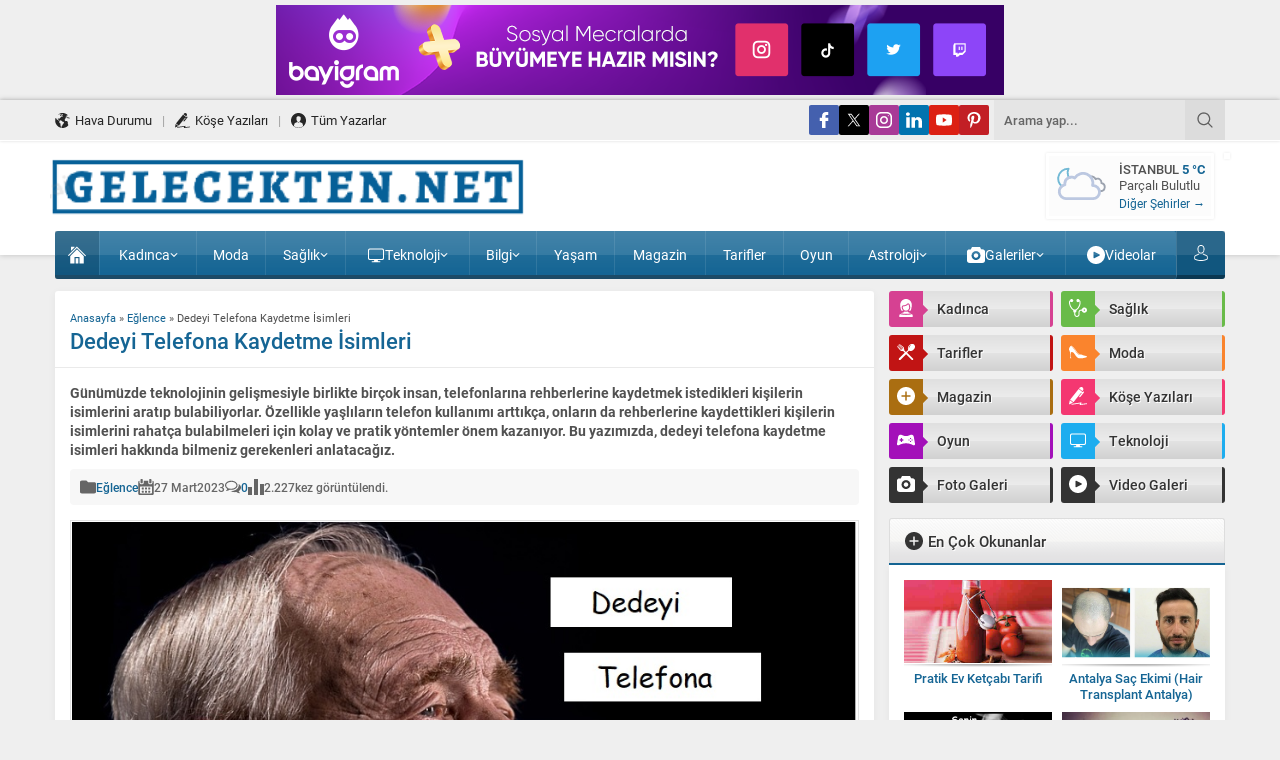

--- FILE ---
content_type: text/html; charset=UTF-8
request_url: https://gelecekten.net/dedeyi-telefona-kaydetme-isimleri/
body_size: 66700
content:
<!DOCTYPE html>
<html lang="tr">
<head><meta name='robots' content='index, follow, max-image-preview:large, max-snippet:-1, max-video-preview:-1' />

	<!-- This site is optimized with the Yoast SEO plugin v26.8 - https://yoast.com/product/yoast-seo-wordpress/ -->
	<title>Dedeyi Telefona Kaydetme İsimleri - Gelecekten.Net</title>
	<link rel="canonical" href="https://gelecekten.net/dedeyi-telefona-kaydetme-isimleri/" />
	<meta property="og:locale" content="tr_TR" />
	<meta property="og:type" content="article" />
	<meta property="og:title" content="Dedeyi Telefona Kaydetme İsimleri - Gelecekten.Net" />
	<meta property="og:description" content="Günümüzde teknolojinin gelişmesiyle birlikte birçok insan, telefonlarına rehberlerine kaydetmek istedikleri kişilerin isimlerini aratıp bulabiliyorlar. Özellikle yaşlıların telefon kullanımı arttıkça, onların da rehberlerine kaydettikleri kişilerin isimlerini rahatça bulabilmeleri için kolay ve pratik yöntemler önem kazanıyor. Bu yazımızda, dedeyi telefona kaydetme isimleri hakkında bilmeniz gerekenleri anlatacağız." />
	<meta property="og:url" content="https://gelecekten.net/dedeyi-telefona-kaydetme-isimleri/" />
	<meta property="og:site_name" content="Gelecekten.Net" />
	<meta property="article:published_time" content="2023-03-26T22:01:43+00:00" />
	<meta property="article:modified_time" content="2023-03-26T22:02:09+00:00" />
	<meta property="og:image" content="https://gelecekten.net/wp-content/uploads/2023/03/Dedeyi-Telefona-Kaydetme-Isimleri.jpg" />
	<meta property="og:image:width" content="917" />
	<meta property="og:image:height" content="616" />
	<meta property="og:image:type" content="image/jpeg" />
	<meta name="author" content="Admin" />
	<meta name="twitter:card" content="summary_large_image" />
	<meta name="twitter:label1" content="Yazan:" />
	<meta name="twitter:data1" content="Admin" />
	<meta name="twitter:label2" content="Tahmini okuma süresi" />
	<meta name="twitter:data2" content="5 dakika" />
	<script type="application/ld+json" class="yoast-schema-graph">{"@context":"https://schema.org","@graph":[{"@type":"Article","@id":"https://gelecekten.net/dedeyi-telefona-kaydetme-isimleri/#article","isPartOf":{"@id":"https://gelecekten.net/dedeyi-telefona-kaydetme-isimleri/"},"author":{"name":"Admin","@id":"https://gelecekten.net/#/schema/person/fd1e33361b50be65a58035c0e5e167f7"},"headline":"Dedeyi Telefona Kaydetme İsimleri","datePublished":"2023-03-26T22:01:43+00:00","dateModified":"2023-03-26T22:02:09+00:00","mainEntityOfPage":{"@id":"https://gelecekten.net/dedeyi-telefona-kaydetme-isimleri/"},"wordCount":1055,"commentCount":0,"image":{"@id":"https://gelecekten.net/dedeyi-telefona-kaydetme-isimleri/#primaryimage"},"thumbnailUrl":"https://gelecekten.net/wp-content/uploads/2023/03/Dedeyi-Telefona-Kaydetme-Isimleri.jpg","keywords":["dede için lakaplar","dede için özel isimler","dede isimleri","dede lakapları","dede takma adları","dede telefon isimleri","dede telefon rehberi","Telefona kaydetme isimleri","yaratıcı dede isimleri","yaşlı kişi isimleri"],"articleSection":["Eğlence"],"inLanguage":"tr","potentialAction":[{"@type":"CommentAction","name":"Comment","target":["https://gelecekten.net/dedeyi-telefona-kaydetme-isimleri/#respond"]}]},{"@type":"WebPage","@id":"https://gelecekten.net/dedeyi-telefona-kaydetme-isimleri/","url":"https://gelecekten.net/dedeyi-telefona-kaydetme-isimleri/","name":"Dedeyi Telefona Kaydetme İsimleri - Gelecekten.Net","isPartOf":{"@id":"https://gelecekten.net/#website"},"primaryImageOfPage":{"@id":"https://gelecekten.net/dedeyi-telefona-kaydetme-isimleri/#primaryimage"},"image":{"@id":"https://gelecekten.net/dedeyi-telefona-kaydetme-isimleri/#primaryimage"},"thumbnailUrl":"https://gelecekten.net/wp-content/uploads/2023/03/Dedeyi-Telefona-Kaydetme-Isimleri.jpg","datePublished":"2023-03-26T22:01:43+00:00","dateModified":"2023-03-26T22:02:09+00:00","author":{"@id":"https://gelecekten.net/#/schema/person/fd1e33361b50be65a58035c0e5e167f7"},"breadcrumb":{"@id":"https://gelecekten.net/dedeyi-telefona-kaydetme-isimleri/#breadcrumb"},"inLanguage":"tr","potentialAction":[{"@type":"ReadAction","target":["https://gelecekten.net/dedeyi-telefona-kaydetme-isimleri/"]}]},{"@type":"ImageObject","inLanguage":"tr","@id":"https://gelecekten.net/dedeyi-telefona-kaydetme-isimleri/#primaryimage","url":"https://gelecekten.net/wp-content/uploads/2023/03/Dedeyi-Telefona-Kaydetme-Isimleri.jpg","contentUrl":"https://gelecekten.net/wp-content/uploads/2023/03/Dedeyi-Telefona-Kaydetme-Isimleri.jpg","width":917,"height":616},{"@type":"BreadcrumbList","@id":"https://gelecekten.net/dedeyi-telefona-kaydetme-isimleri/#breadcrumb","itemListElement":[{"@type":"ListItem","position":1,"name":"Ana sayfa","item":"https://gelecekten.net/"},{"@type":"ListItem","position":2,"name":"Dedeyi Telefona Kaydetme İsimleri"}]},{"@type":"WebSite","@id":"https://gelecekten.net/#website","url":"https://gelecekten.net/","name":"Gelecekten.Net","description":"Güzel sözler, Klipler, Magazin, Sağlık, Kadın,Teknoloji, Eğlence","potentialAction":[{"@type":"SearchAction","target":{"@type":"EntryPoint","urlTemplate":"https://gelecekten.net/?s={search_term_string}"},"query-input":{"@type":"PropertyValueSpecification","valueRequired":true,"valueName":"search_term_string"}}],"inLanguage":"tr"},{"@type":"Person","@id":"https://gelecekten.net/#/schema/person/fd1e33361b50be65a58035c0e5e167f7","name":"Admin","image":{"@type":"ImageObject","inLanguage":"tr","@id":"https://gelecekten.net/#/schema/person/image/","url":"https://secure.gravatar.com/avatar/5ea3e74aecbc06ec5bf959f6bf59c90389f3aa60991c047e57775b6df82c25b2?s=96&d=mm&r=g","contentUrl":"https://secure.gravatar.com/avatar/5ea3e74aecbc06ec5bf959f6bf59c90389f3aa60991c047e57775b6df82c25b2?s=96&d=mm&r=g","caption":"Admin"},"sameAs":["http://gelecekten.net"],"url":"https://gelecekten.net/author/admin/"}]}</script>
	<!-- / Yoast SEO plugin. -->


<link rel='dns-prefetch' href='//use.typekit.net' />
<link rel="alternate" type="application/rss+xml" title="Gelecekten.Net &raquo; akışı" href="https://gelecekten.net/feed/" />
<link rel="alternate" type="application/rss+xml" title="Gelecekten.Net &raquo; yorum akışı" href="https://gelecekten.net/comments/feed/" />
<link rel="alternate" type="application/rss+xml" title="Gelecekten.Net &raquo; Dedeyi Telefona Kaydetme İsimleri yorum akışı" href="https://gelecekten.net/dedeyi-telefona-kaydetme-isimleri/feed/" />
<link rel="alternate" title="oEmbed (JSON)" type="application/json+oembed" href="https://gelecekten.net/wp-json/oembed/1.0/embed?url=https%3A%2F%2Fgelecekten.net%2Fdedeyi-telefona-kaydetme-isimleri%2F" />
<link rel="alternate" title="oEmbed (XML)" type="text/xml+oembed" href="https://gelecekten.net/wp-json/oembed/1.0/embed?url=https%3A%2F%2Fgelecekten.net%2Fdedeyi-telefona-kaydetme-isimleri%2F&#038;format=xml" />
<style id='wp-img-auto-sizes-contain-inline-css'>
img:is([sizes=auto i],[sizes^="auto," i]){contain-intrinsic-size:3000px 1500px}
/*# sourceURL=wp-img-auto-sizes-contain-inline-css */
</style>
<style id='wp-emoji-styles-inline-css'>

	img.wp-smiley, img.emoji {
		display: inline !important;
		border: none !important;
		box-shadow: none !important;
		height: 1em !important;
		width: 1em !important;
		margin: 0 0.07em !important;
		vertical-align: -0.1em !important;
		background: none !important;
		padding: 0 !important;
	}
/*# sourceURL=wp-emoji-styles-inline-css */
</style>
<style id='wp-block-library-inline-css'>
:root{--wp-block-synced-color:#7a00df;--wp-block-synced-color--rgb:122,0,223;--wp-bound-block-color:var(--wp-block-synced-color);--wp-editor-canvas-background:#ddd;--wp-admin-theme-color:#007cba;--wp-admin-theme-color--rgb:0,124,186;--wp-admin-theme-color-darker-10:#006ba1;--wp-admin-theme-color-darker-10--rgb:0,107,160.5;--wp-admin-theme-color-darker-20:#005a87;--wp-admin-theme-color-darker-20--rgb:0,90,135;--wp-admin-border-width-focus:2px}@media (min-resolution:192dpi){:root{--wp-admin-border-width-focus:1.5px}}.wp-element-button{cursor:pointer}:root .has-very-light-gray-background-color{background-color:#eee}:root .has-very-dark-gray-background-color{background-color:#313131}:root .has-very-light-gray-color{color:#eee}:root .has-very-dark-gray-color{color:#313131}:root .has-vivid-green-cyan-to-vivid-cyan-blue-gradient-background{background:linear-gradient(135deg,#00d084,#0693e3)}:root .has-purple-crush-gradient-background{background:linear-gradient(135deg,#34e2e4,#4721fb 50%,#ab1dfe)}:root .has-hazy-dawn-gradient-background{background:linear-gradient(135deg,#faaca8,#dad0ec)}:root .has-subdued-olive-gradient-background{background:linear-gradient(135deg,#fafae1,#67a671)}:root .has-atomic-cream-gradient-background{background:linear-gradient(135deg,#fdd79a,#004a59)}:root .has-nightshade-gradient-background{background:linear-gradient(135deg,#330968,#31cdcf)}:root .has-midnight-gradient-background{background:linear-gradient(135deg,#020381,#2874fc)}:root{--wp--preset--font-size--normal:16px;--wp--preset--font-size--huge:42px}.has-regular-font-size{font-size:1em}.has-larger-font-size{font-size:2.625em}.has-normal-font-size{font-size:var(--wp--preset--font-size--normal)}.has-huge-font-size{font-size:var(--wp--preset--font-size--huge)}.has-text-align-center{text-align:center}.has-text-align-left{text-align:left}.has-text-align-right{text-align:right}.has-fit-text{white-space:nowrap!important}#end-resizable-editor-section{display:none}.aligncenter{clear:both}.items-justified-left{justify-content:flex-start}.items-justified-center{justify-content:center}.items-justified-right{justify-content:flex-end}.items-justified-space-between{justify-content:space-between}.screen-reader-text{border:0;clip-path:inset(50%);height:1px;margin:-1px;overflow:hidden;padding:0;position:absolute;width:1px;word-wrap:normal!important}.screen-reader-text:focus{background-color:#ddd;clip-path:none;color:#444;display:block;font-size:1em;height:auto;left:5px;line-height:normal;padding:15px 23px 14px;text-decoration:none;top:5px;width:auto;z-index:100000}html :where(.has-border-color){border-style:solid}html :where([style*=border-top-color]){border-top-style:solid}html :where([style*=border-right-color]){border-right-style:solid}html :where([style*=border-bottom-color]){border-bottom-style:solid}html :where([style*=border-left-color]){border-left-style:solid}html :where([style*=border-width]){border-style:solid}html :where([style*=border-top-width]){border-top-style:solid}html :where([style*=border-right-width]){border-right-style:solid}html :where([style*=border-bottom-width]){border-bottom-style:solid}html :where([style*=border-left-width]){border-left-style:solid}html :where(img[class*=wp-image-]){height:auto;max-width:100%}:where(figure){margin:0 0 1em}html :where(.is-position-sticky){--wp-admin--admin-bar--position-offset:var(--wp-admin--admin-bar--height,0px)}@media screen and (max-width:600px){html :where(.is-position-sticky){--wp-admin--admin-bar--position-offset:0px}}

/*# sourceURL=wp-block-library-inline-css */
</style><style id='wp-block-heading-inline-css'>
h1:where(.wp-block-heading).has-background,h2:where(.wp-block-heading).has-background,h3:where(.wp-block-heading).has-background,h4:where(.wp-block-heading).has-background,h5:where(.wp-block-heading).has-background,h6:where(.wp-block-heading).has-background{padding:1.25em 2.375em}h1.has-text-align-left[style*=writing-mode]:where([style*=vertical-lr]),h1.has-text-align-right[style*=writing-mode]:where([style*=vertical-rl]),h2.has-text-align-left[style*=writing-mode]:where([style*=vertical-lr]),h2.has-text-align-right[style*=writing-mode]:where([style*=vertical-rl]),h3.has-text-align-left[style*=writing-mode]:where([style*=vertical-lr]),h3.has-text-align-right[style*=writing-mode]:where([style*=vertical-rl]),h4.has-text-align-left[style*=writing-mode]:where([style*=vertical-lr]),h4.has-text-align-right[style*=writing-mode]:where([style*=vertical-rl]),h5.has-text-align-left[style*=writing-mode]:where([style*=vertical-lr]),h5.has-text-align-right[style*=writing-mode]:where([style*=vertical-rl]),h6.has-text-align-left[style*=writing-mode]:where([style*=vertical-lr]),h6.has-text-align-right[style*=writing-mode]:where([style*=vertical-rl]){rotate:180deg}
/*# sourceURL=https://gelecekten.net/wp-includes/blocks/heading/style.min.css */
</style>
<style id='wp-block-list-inline-css'>
ol,ul{box-sizing:border-box}:root :where(.wp-block-list.has-background){padding:1.25em 2.375em}
/*# sourceURL=https://gelecekten.net/wp-includes/blocks/list/style.min.css */
</style>
<style id='wp-block-paragraph-inline-css'>
.is-small-text{font-size:.875em}.is-regular-text{font-size:1em}.is-large-text{font-size:2.25em}.is-larger-text{font-size:3em}.has-drop-cap:not(:focus):first-letter{float:left;font-size:8.4em;font-style:normal;font-weight:100;line-height:.68;margin:.05em .1em 0 0;text-transform:uppercase}body.rtl .has-drop-cap:not(:focus):first-letter{float:none;margin-left:.1em}p.has-drop-cap.has-background{overflow:hidden}:root :where(p.has-background){padding:1.25em 2.375em}:where(p.has-text-color:not(.has-link-color)) a{color:inherit}p.has-text-align-left[style*="writing-mode:vertical-lr"],p.has-text-align-right[style*="writing-mode:vertical-rl"]{rotate:180deg}
/*# sourceURL=https://gelecekten.net/wp-includes/blocks/paragraph/style.min.css */
</style>
<style id='global-styles-inline-css'>
:root{--wp--preset--aspect-ratio--square: 1;--wp--preset--aspect-ratio--4-3: 4/3;--wp--preset--aspect-ratio--3-4: 3/4;--wp--preset--aspect-ratio--3-2: 3/2;--wp--preset--aspect-ratio--2-3: 2/3;--wp--preset--aspect-ratio--16-9: 16/9;--wp--preset--aspect-ratio--9-16: 9/16;--wp--preset--color--black: #000000;--wp--preset--color--cyan-bluish-gray: #abb8c3;--wp--preset--color--white: #ffffff;--wp--preset--color--pale-pink: #f78da7;--wp--preset--color--vivid-red: #cf2e2e;--wp--preset--color--luminous-vivid-orange: #ff6900;--wp--preset--color--luminous-vivid-amber: #fcb900;--wp--preset--color--light-green-cyan: #7bdcb5;--wp--preset--color--vivid-green-cyan: #00d084;--wp--preset--color--pale-cyan-blue: #8ed1fc;--wp--preset--color--vivid-cyan-blue: #0693e3;--wp--preset--color--vivid-purple: #9b51e0;--wp--preset--gradient--vivid-cyan-blue-to-vivid-purple: linear-gradient(135deg,rgb(6,147,227) 0%,rgb(155,81,224) 100%);--wp--preset--gradient--light-green-cyan-to-vivid-green-cyan: linear-gradient(135deg,rgb(122,220,180) 0%,rgb(0,208,130) 100%);--wp--preset--gradient--luminous-vivid-amber-to-luminous-vivid-orange: linear-gradient(135deg,rgb(252,185,0) 0%,rgb(255,105,0) 100%);--wp--preset--gradient--luminous-vivid-orange-to-vivid-red: linear-gradient(135deg,rgb(255,105,0) 0%,rgb(207,46,46) 100%);--wp--preset--gradient--very-light-gray-to-cyan-bluish-gray: linear-gradient(135deg,rgb(238,238,238) 0%,rgb(169,184,195) 100%);--wp--preset--gradient--cool-to-warm-spectrum: linear-gradient(135deg,rgb(74,234,220) 0%,rgb(151,120,209) 20%,rgb(207,42,186) 40%,rgb(238,44,130) 60%,rgb(251,105,98) 80%,rgb(254,248,76) 100%);--wp--preset--gradient--blush-light-purple: linear-gradient(135deg,rgb(255,206,236) 0%,rgb(152,150,240) 100%);--wp--preset--gradient--blush-bordeaux: linear-gradient(135deg,rgb(254,205,165) 0%,rgb(254,45,45) 50%,rgb(107,0,62) 100%);--wp--preset--gradient--luminous-dusk: linear-gradient(135deg,rgb(255,203,112) 0%,rgb(199,81,192) 50%,rgb(65,88,208) 100%);--wp--preset--gradient--pale-ocean: linear-gradient(135deg,rgb(255,245,203) 0%,rgb(182,227,212) 50%,rgb(51,167,181) 100%);--wp--preset--gradient--electric-grass: linear-gradient(135deg,rgb(202,248,128) 0%,rgb(113,206,126) 100%);--wp--preset--gradient--midnight: linear-gradient(135deg,rgb(2,3,129) 0%,rgb(40,116,252) 100%);--wp--preset--font-size--small: 13px;--wp--preset--font-size--medium: 20px;--wp--preset--font-size--large: 36px;--wp--preset--font-size--x-large: 42px;--wp--preset--spacing--20: 0.44rem;--wp--preset--spacing--30: 0.67rem;--wp--preset--spacing--40: 1rem;--wp--preset--spacing--50: 1.5rem;--wp--preset--spacing--60: 2.25rem;--wp--preset--spacing--70: 3.38rem;--wp--preset--spacing--80: 5.06rem;--wp--preset--shadow--natural: 6px 6px 9px rgba(0, 0, 0, 0.2);--wp--preset--shadow--deep: 12px 12px 50px rgba(0, 0, 0, 0.4);--wp--preset--shadow--sharp: 6px 6px 0px rgba(0, 0, 0, 0.2);--wp--preset--shadow--outlined: 6px 6px 0px -3px rgb(255, 255, 255), 6px 6px rgb(0, 0, 0);--wp--preset--shadow--crisp: 6px 6px 0px rgb(0, 0, 0);}:where(.is-layout-flex){gap: 0.5em;}:where(.is-layout-grid){gap: 0.5em;}body .is-layout-flex{display: flex;}.is-layout-flex{flex-wrap: wrap;align-items: center;}.is-layout-flex > :is(*, div){margin: 0;}body .is-layout-grid{display: grid;}.is-layout-grid > :is(*, div){margin: 0;}:where(.wp-block-columns.is-layout-flex){gap: 2em;}:where(.wp-block-columns.is-layout-grid){gap: 2em;}:where(.wp-block-post-template.is-layout-flex){gap: 1.25em;}:where(.wp-block-post-template.is-layout-grid){gap: 1.25em;}.has-black-color{color: var(--wp--preset--color--black) !important;}.has-cyan-bluish-gray-color{color: var(--wp--preset--color--cyan-bluish-gray) !important;}.has-white-color{color: var(--wp--preset--color--white) !important;}.has-pale-pink-color{color: var(--wp--preset--color--pale-pink) !important;}.has-vivid-red-color{color: var(--wp--preset--color--vivid-red) !important;}.has-luminous-vivid-orange-color{color: var(--wp--preset--color--luminous-vivid-orange) !important;}.has-luminous-vivid-amber-color{color: var(--wp--preset--color--luminous-vivid-amber) !important;}.has-light-green-cyan-color{color: var(--wp--preset--color--light-green-cyan) !important;}.has-vivid-green-cyan-color{color: var(--wp--preset--color--vivid-green-cyan) !important;}.has-pale-cyan-blue-color{color: var(--wp--preset--color--pale-cyan-blue) !important;}.has-vivid-cyan-blue-color{color: var(--wp--preset--color--vivid-cyan-blue) !important;}.has-vivid-purple-color{color: var(--wp--preset--color--vivid-purple) !important;}.has-black-background-color{background-color: var(--wp--preset--color--black) !important;}.has-cyan-bluish-gray-background-color{background-color: var(--wp--preset--color--cyan-bluish-gray) !important;}.has-white-background-color{background-color: var(--wp--preset--color--white) !important;}.has-pale-pink-background-color{background-color: var(--wp--preset--color--pale-pink) !important;}.has-vivid-red-background-color{background-color: var(--wp--preset--color--vivid-red) !important;}.has-luminous-vivid-orange-background-color{background-color: var(--wp--preset--color--luminous-vivid-orange) !important;}.has-luminous-vivid-amber-background-color{background-color: var(--wp--preset--color--luminous-vivid-amber) !important;}.has-light-green-cyan-background-color{background-color: var(--wp--preset--color--light-green-cyan) !important;}.has-vivid-green-cyan-background-color{background-color: var(--wp--preset--color--vivid-green-cyan) !important;}.has-pale-cyan-blue-background-color{background-color: var(--wp--preset--color--pale-cyan-blue) !important;}.has-vivid-cyan-blue-background-color{background-color: var(--wp--preset--color--vivid-cyan-blue) !important;}.has-vivid-purple-background-color{background-color: var(--wp--preset--color--vivid-purple) !important;}.has-black-border-color{border-color: var(--wp--preset--color--black) !important;}.has-cyan-bluish-gray-border-color{border-color: var(--wp--preset--color--cyan-bluish-gray) !important;}.has-white-border-color{border-color: var(--wp--preset--color--white) !important;}.has-pale-pink-border-color{border-color: var(--wp--preset--color--pale-pink) !important;}.has-vivid-red-border-color{border-color: var(--wp--preset--color--vivid-red) !important;}.has-luminous-vivid-orange-border-color{border-color: var(--wp--preset--color--luminous-vivid-orange) !important;}.has-luminous-vivid-amber-border-color{border-color: var(--wp--preset--color--luminous-vivid-amber) !important;}.has-light-green-cyan-border-color{border-color: var(--wp--preset--color--light-green-cyan) !important;}.has-vivid-green-cyan-border-color{border-color: var(--wp--preset--color--vivid-green-cyan) !important;}.has-pale-cyan-blue-border-color{border-color: var(--wp--preset--color--pale-cyan-blue) !important;}.has-vivid-cyan-blue-border-color{border-color: var(--wp--preset--color--vivid-cyan-blue) !important;}.has-vivid-purple-border-color{border-color: var(--wp--preset--color--vivid-purple) !important;}.has-vivid-cyan-blue-to-vivid-purple-gradient-background{background: var(--wp--preset--gradient--vivid-cyan-blue-to-vivid-purple) !important;}.has-light-green-cyan-to-vivid-green-cyan-gradient-background{background: var(--wp--preset--gradient--light-green-cyan-to-vivid-green-cyan) !important;}.has-luminous-vivid-amber-to-luminous-vivid-orange-gradient-background{background: var(--wp--preset--gradient--luminous-vivid-amber-to-luminous-vivid-orange) !important;}.has-luminous-vivid-orange-to-vivid-red-gradient-background{background: var(--wp--preset--gradient--luminous-vivid-orange-to-vivid-red) !important;}.has-very-light-gray-to-cyan-bluish-gray-gradient-background{background: var(--wp--preset--gradient--very-light-gray-to-cyan-bluish-gray) !important;}.has-cool-to-warm-spectrum-gradient-background{background: var(--wp--preset--gradient--cool-to-warm-spectrum) !important;}.has-blush-light-purple-gradient-background{background: var(--wp--preset--gradient--blush-light-purple) !important;}.has-blush-bordeaux-gradient-background{background: var(--wp--preset--gradient--blush-bordeaux) !important;}.has-luminous-dusk-gradient-background{background: var(--wp--preset--gradient--luminous-dusk) !important;}.has-pale-ocean-gradient-background{background: var(--wp--preset--gradient--pale-ocean) !important;}.has-electric-grass-gradient-background{background: var(--wp--preset--gradient--electric-grass) !important;}.has-midnight-gradient-background{background: var(--wp--preset--gradient--midnight) !important;}.has-small-font-size{font-size: var(--wp--preset--font-size--small) !important;}.has-medium-font-size{font-size: var(--wp--preset--font-size--medium) !important;}.has-large-font-size{font-size: var(--wp--preset--font-size--large) !important;}.has-x-large-font-size{font-size: var(--wp--preset--font-size--x-large) !important;}
/*# sourceURL=global-styles-inline-css */
</style>

<style id='classic-theme-styles-inline-css'>
/*! This file is auto-generated */
.wp-block-button__link{color:#fff;background-color:#32373c;border-radius:9999px;box-shadow:none;text-decoration:none;padding:calc(.667em + 2px) calc(1.333em + 2px);font-size:1.125em}.wp-block-file__button{background:#32373c;color:#fff;text-decoration:none}
/*# sourceURL=/wp-includes/css/classic-themes.min.css */
</style>
<link rel='stylesheet' id='safirstyle-css' href='https://gelecekten.net/wp-content/themes/safirwebportal/dist/style.css?ver=1762072333' media='all' />
<link rel='stylesheet' id='safirmainfont-css' href='https://use.typekit.net/wra8zcc.css?ver=6.9' media='all' />
<script src="https://gelecekten.net/wp-includes/js/jquery/jquery.min.js?ver=3.7.1" id="jquery-core-js"></script>
<script src="https://gelecekten.net/wp-includes/js/jquery/jquery-migrate.min.js?ver=3.4.1" id="jquery-migrate-js"></script>
<link rel="https://api.w.org/" href="https://gelecekten.net/wp-json/" /><link rel="alternate" title="JSON" type="application/json" href="https://gelecekten.net/wp-json/wp/v2/posts/17676" /><link rel="EditURI" type="application/rsd+xml" title="RSD" href="https://gelecekten.net/xmlrpc.php?rsd" />
<link rel='shortlink' href='https://gelecekten.net/?p=17676' />
	<meta name="viewport" content="width=device-width, initial-scale=1, maximum-scale=1" />
	<meta charset="UTF-8" />
	<link rel="shortcut icon" href="https://gelecekten.net/wp-content/uploads/2020/05/gelecekten.ico">
		<!--[if lt IE 9]><script src="https://gelecekten.net/wp-content/themes/safirwebportal/scripts/html5shiv.js"></script><![endif]-->
	<script data-ad-client="ca-pub-8663304071612258" async src="https://pagead2.googlesyndication.com/pagead/js/adsbygoogle.js"></script>




<meta name="p:domain_verify" content="2755137d4c8990cc36c21486dedd632b"/><!-- Global site tag (gtag.js) - Google Analytics -->
<script async src="https://www.googletagmanager.com/gtag/js?id=UA-167981806-1"></script>
<script>
  window.dataLayer = window.dataLayer || [];
  function gtag(){dataLayer.push(arguments);}
  gtag('js', new Date());

  gtag('config', 'UA-167981806-1');
</script>
<style>:root{--c1:#156594;--safirWidth:1190px;--noImageForPost:url(https://gelecekten.net/wp-content/themes/safirwebportal/images/noimage.png);--thumbRatio:56.25%;--thumbRate:56.25;--headerHeight:60px;--mainFont:roboto,sans-serif;--menuFont:roboto,sans-serif;--headFont:roboto,sans-serif;--contentFont:roboto,sans-serif;--headColor:#156594;--linkColor:#156594;}.safirCustomMenu ul li.kirmizi,.galleryWidget.kirmizi{background:#c11414;}.safirCustomMenu li.kirmizi .icon:before{border-color:transparent transparent transparent #c11414;}.kirmizi .heading+.line{background:#c11414;}.sidebarWidget.kirmizi .post-container a,.homeWidget.kirmizi .post-container a,.kirmizi .post-container a,.kirmizi.advancedPostsWidget2 .links a{color:#c11414;}.authorsWidget.kirmizi .author-name a{color:#c11414;}.safirCustomMenu ul li.yesil,.galleryWidget.yesil{background:#69bb49;}.safirCustomMenu li.yesil .icon:before{border-color:transparent transparent transparent #69bb49;}.yesil .heading+.line{background:#69bb49;}.sidebarWidget.yesil .post-container a,.homeWidget.yesil .post-container a,.yesil .post-container a,.yesil.advancedPostsWidget2 .links a{color:#69bb49;}.authorsWidget.yesil .author-name a{color:#69bb49;}.safirCustomMenu ul li.mor,.galleryWidget.mor{background:#a310b9;}.safirCustomMenu li.mor .icon:before{border-color:transparent transparent transparent #a310b9;}.mor .heading+.line{background:#a310b9;}.sidebarWidget.mor .post-container a,.homeWidget.mor .post-container a,.mor .post-container a,.mor.advancedPostsWidget2 .links a{color:#a310b9;}.authorsWidget.mor .author-name a{color:#a310b9;}.safirCustomMenu ul li.nar,.galleryWidget.nar{background:#f43771;}.safirCustomMenu li.nar .icon:before{border-color:transparent transparent transparent #f43771;}.nar .heading+.line{background:#f43771;}.sidebarWidget.nar .post-container a,.homeWidget.nar .post-container a,.nar .post-container a,.nar.advancedPostsWidget2 .links a{color:#f43771;}.authorsWidget.nar .author-name a{color:#f43771;}.safirCustomMenu ul li.kahve,.galleryWidget.kahve{background:#aa6e11;}.safirCustomMenu li.kahve .icon:before{border-color:transparent transparent transparent #aa6e11;}.kahve .heading+.line{background:#aa6e11;}.sidebarWidget.kahve .post-container a,.homeWidget.kahve .post-container a,.kahve .post-container a,.kahve.advancedPostsWidget2 .links a{color:#aa6e11;}.authorsWidget.kahve .author-name a{color:#aa6e11;}.safirCustomMenu ul li.sari,.galleryWidget.sari{background:#ddcd1f;}.safirCustomMenu li.sari .icon:before{border-color:transparent transparent transparent #ddcd1f;}.sari .heading+.line{background:#ddcd1f;}.sidebarWidget.sari .post-container a,.homeWidget.sari .post-container a,.sari .post-container a,.sari.advancedPostsWidget2 .links a{color:#ddcd1f;}.authorsWidget.sari .author-name a{color:#ddcd1f;}.safirCustomMenu ul li.siyah,.galleryWidget.siyah{background:#333;}.safirCustomMenu li.siyah .icon:before{border-color:transparent transparent transparent #333;}.siyah .heading+.line{background:#333;}.sidebarWidget.siyah .post-container a,.homeWidget.siyah .post-container a,.siyah .post-container a,.siyah.advancedPostsWidget2 .links a{color:#333;}.authorsWidget.siyah .author-name a{color:#333;}.safirCustomMenu ul li.pembe,.galleryWidget.pembe{background:#d64192;}.safirCustomMenu li.pembe .icon:before{border-color:transparent transparent transparent #d64192;}.pembe .heading+.line{background:#d64192;}.sidebarWidget.pembe .post-container a,.homeWidget.pembe .post-container a,.pembe .post-container a,.pembe.advancedPostsWidget2 .links a{color:#d64192;}.authorsWidget.pembe .author-name a{color:#d64192;}.safirCustomMenu ul li.turuncu,.galleryWidget.turuncu{background:#fa842d;}.safirCustomMenu li.turuncu .icon:before{border-color:transparent transparent transparent #fa842d;}.turuncu .heading+.line{background:#fa842d;}.sidebarWidget.turuncu .post-container a,.homeWidget.turuncu .post-container a,.turuncu .post-container a,.turuncu.advancedPostsWidget2 .links a{color:#fa842d;}.authorsWidget.turuncu .author-name a{color:#fa842d;}.safirCustomMenu ul li.mavi,.galleryWidget.mavi{background:#1dadef;}.safirCustomMenu li.mavi .icon:before{border-color:transparent transparent transparent #1dadef;}.mavi .heading+.line{background:#1dadef;}.sidebarWidget.mavi .post-container a,.homeWidget.mavi .post-container a,.mavi .post-container a,.mavi.advancedPostsWidget2 .links a{color:#1dadef;}.authorsWidget.mavi .author-name a{color:#1dadef;}</style></head>
<body class="wp-singular post-template-default single single-post postid-17676 single-format-standard wp-theme-safirwebportal desktop stickySidebar" data-nonce="3b9673632a">
 <a title="takipçi satın al" href="https://bayigram.com/" target="_BLANK"><img class="aligncenter" title="takipçi satın al" src="https://bayigram.com/bayigram-728x90.png" width="728" height="90" /></a> <svg version="1.1" xmlns="http://www.w3.org/2000/svg" xmlns:xlink="http://www.w3.org/1999/xlink" viewBox="0 0 32 32" style="display:none"><symbol id="themeicon-add" viewBox="0 0 512 512"><path d="m205 256c0 14-12 26-26 26l-153 0c-15 0-26-12-26-26 0-14 11-26 26-26l153 0c14 0 26 12 26 26z m-26 77c14 0 26 11 26 25 0 15-12 26-26 26l-153 0c-15 0-26-11-26-26 0-14 11-25 26-25z m318-103c14 0 15 12 15 26 0 14-1 26-15 26l-87 0 0 87c0 14-12 15-26 15-14 0-26-1-26-15l0-87-84 0c-14 0-15-12-15-26 0-14 1-26 15-26l84 0 0-87c0-14 12-15 26-15 14 0 26 1 26 15l0 87z m-318-102c14 0 26 11 26 26 0 14-12 25-26 25l-153 0c-15 0-26-11-26-25 0-15 11-26 26-26z"></path></symbol><symbol id="themeicon-arrow" viewBox="0 0 512 512"><path d="m256 298l174-167c5-4 12-4 16 0l31 30c4 5 4 12 0 16l-213 204c-2 2-5 3-8 3-3 0-6-1-8-3l-213-204c-4-4-4-11 0-16l31-30c4-4 12-4 16 0z"></path></symbol><symbol id="themeicon-bist" viewBox="0 0 512 512"><path d="m256 0c141 0 256 115 256 256 0 141-115 256-256 256-141 0-256-115-256-256 0-141 115-256 256-256z m0 480c124 0 224-100 224-224 0-124-100-224-224-224-124 0-224 100-224 224 0 124 100 224 224 224z m25-273l0 0c7 0 12 5 12 12l0 148c0 7-5 12-12 12l-50 0c-7 0-12-5-12-12l0-148c0-7 5-12 12-12z m-99 74c7 0 12 5 12 12l0 74c0 7-5 12-12 12l-50 0c-6 0-12-5-12-12l0-74c0-7 6-12 12-12z m198-148l0 0c6 0 12 5 12 12l0 222c0 7-6 12-12 12l-50 0c-7 0-12-5-12-12l0-222c0-7 5-12 12-12z"></path></symbol><symbol id="themeicon-burc-akrep" viewBox="0 0 496.158 496.158"><g><path d="M248.082.003C111.07.003 0 111.063 0 248.085c0 137.001 111.07 248.07 248.082 248.07 137.006 0 248.076-111.069 248.076-248.07C496.158 111.062 385.088.003 248.082.003z" fill="#58d1dd"></path><path d="M344.312 157.14c-5.491-3.849-16.838 2.863-25.344 14.994-8.506 12.127-10.953 25.083-5.461 28.931 5.492 3.85 16.838-2.863 25.343-14.991 8.506-12.128 10.951-25.084 5.462-28.934z" fill="#282828"></path><path d="M343.024 161.293a.403.403 0 0 0-.401-.369c-.243-.003-24.346.061-25.26 27.641-.009.311-.016.623-.021.94a.412.412 0 0 0 .387.417.412.412 0 0 0 .432-.371c.02-.231 2.516-23.075 24.545-27.817a.417.417 0 0 0 .324-.388c-.005-.017-.003-.035-.006-.053z" fill="#a9a9a9"></path><path d="M343.033 109.093c-.175-.288-17.908-28.701-56.699-28.701-4.635 0-9.453.407-14.316 1.209a1.869 1.869 0 0 0-.207 3.639c8.756 2.504 28.189 10.813 32.746 20.818.76 1.669 2.654 7.723 1.054 10.16-.218.331-.903 1.378-3.419 1.327-2.353-1.16-16.93-8.776-30.277-25.46a1.87 1.87 0 0 0-3.27 1.632c.701 2.721 17.609 66.678 59.037 71.439a1.888 1.888 0 0 0 .731-.062c.65-.187 15.949-4.755 21.487-18.848 4.051-10.307 1.742-22.804-6.867-37.153z" fill="#1e1e1e"></path><path d="M282.853 83.424c-.706 0-1.42.007-2.142.021a.933.933 0 0 0-.042 1.866c.525.034 52.71 3.992 65.154 53.776a.935.935 0 0 0 1.841-.247c-.012-.554-1.965-55.416-64.811-55.416z" fill="#a9a9a9"></path><ellipse cx="294.36" cy="194.046" rx="26.824" ry="12.142" transform="rotate(-163.416 294.357 194.043)" fill="#1e1e1e"></ellipse><path d="M317.713 200.275c-.112-.252-13.402-22.499-45.295-14.935-.387.093-.76.232-1.145.355-.268.086-.41.335-.324.565.089.231.375.362.652.297.289-.072 26.216-4.147 45.169 14.126.161.154.396.248.622.18.021-.009.044-.016.063-.029.246-.101.357-.343.258-.559z" fill="#a9a9a9"></path><path d="M341.749 202.06s-1.244-1.557-3.424-.934l.312 10.897s-13.393 20.963-27.789 19.247c-.491-.059-3.637 1.914-4.736 3.981-1.1 2.066-1.51 4.762 1.023 5.522 4.594 1.38 12.731 2.286 22.162-3.534 0 0 14.633-9.028 16.5-17.435 0 .002-.313-13.385-4.048-17.744z" fill="#282828"></path><path d="M318.088 231.714c18.68-1.401 21.715-18.212 21.715-18.212-9.807 14.71-21.715 18.212-21.715 18.212z" fill="#a9a9a9"></path><path d="m307.933 229.29-22.188-18.603a5.448 5.448 0 0 0-7 8.35l22.188 18.602a5.446 5.446 0 0 0 7.674-.674 5.45 5.45 0 0 0-.674-7.675z" fill="#1e1e1e"></path><path d="m306.486 229.783-18.596-15.59c-1.93-1.62-3.835-2.532-4.251-2.036-.416.495.813 2.211 2.745 3.831l18.594 15.589c1.934 1.621 3.838 2.533 4.25 2.036.416-.496-.81-2.209-2.742-3.83z" fill="#a9a9a9"></path><path d="M340.869 241.592s-1.227-1.536-3.376-.921l.306 10.749s-13.21 20.68-27.413 18.986c-.483-.058-3.587 1.889-4.67 3.928-1.085 2.039-1.489 4.698 1.009 5.448 4.531 1.361 12.56 2.254 21.863-3.486 0 0 14.433-8.906 16.275-17.199 0 0-.308-13.205-3.994-17.505z" fill="#282828"></path><path d="M317.529 270.845c18.426-1.381 21.42-17.966 21.42-17.966-9.674 14.511-21.42 17.966-21.42 17.966z" fill="#a9a9a9"></path><path d="m307.511 268.454-21.886-18.352a5.376 5.376 0 0 0-7.574.667 5.377 5.377 0 0 0 .667 7.571l21.887 18.35a5.372 5.372 0 0 0 7.57-.665 5.372 5.372 0 0 0-.664-7.571z" fill="#1e1e1e"></path><path d="M306.084 268.939 287.74 253.56c-1.904-1.598-3.783-2.498-4.193-2.009-.41.49.803 2.181 2.709 3.779l18.342 15.378c1.906 1.599 3.785 2.498 4.192 2.008.409-.488-.802-2.178-2.706-3.777z" fill="#a9a9a9"></path><path d="M338.033 279.285s-1.172-1.468-3.227-.88l.293 10.273s-12.627 19.764-26.201 18.146c-.461-.055-3.428 1.806-4.463 3.754-1.038 1.948-1.425 4.489.965 5.207 4.33 1.301 12.002 2.155 20.895-3.332 0 0 13.795-8.512 15.555-16.438 0 0-.294-12.62-3.817-16.73z" fill="#282828"></path><path d="M315.725 307.243c17.613-1.322 20.474-17.17 20.474-17.17-9.246 13.868-20.474 17.17-20.474 17.17z" fill="#a9a9a9"></path><path d="m306.152 304.958-20.918-17.54a5.137 5.137 0 0 0-6.601 7.874l20.918 17.538a5.135 5.135 0 0 0 7.236-.636 5.138 5.138 0 0 0-.635-7.236z" fill="#1e1e1e"></path><path d="m304.787 305.423-17.531-14.699c-1.819-1.527-3.616-2.388-4.006-1.92-.395.468.766 2.084 2.586 3.613l17.53 14.697c1.825 1.529 3.62 2.387 4.008 1.92.393-.468-.765-2.083-2.587-3.611z" fill="#a9a9a9"></path><path d="M324.529 326.425s-.6-1.612-2.557-1.691l-2.692 9.018s-16.654 13.563-27.991 8.258c-.389-.181-3.499.586-4.961 1.984-1.463 1.395-2.528 3.495-.654 4.803 3.391 2.376 9.816 5.319 19.123 3.102 0 0 14.439-3.443 18.249-9.83 0 .001 3.367-11.058 1.483-15.644z" fill="#282828"></path><path d="M297.105 344.335c15.693 3.905 22.731-9.056 22.731-9.056-12.022 9.407-22.731 9.056-22.731 9.056z" fill="#a9a9a9"></path><path d="m289.435 339.599-13.154-21.258a4.709 4.709 0 0 0-6.48-1.522 4.7 4.7 0 0 0-1.522 6.475l13.155 21.256a4.706 4.706 0 0 0 8.001-4.951z" fill="#1e1e1e"></path><path d="m288.113 339.611-11.027-17.816c-1.141-1.849-2.457-3.113-2.932-2.818-.475.292.068 2.033 1.213 3.883l11.027 17.814c1.147 1.853 2.461 3.115 2.933 2.82.475-.294-.065-2.031-1.214-3.883z" fill="#a9a9a9"></path><path d="M174.351 172.134c-8.506-12.131-19.854-18.843-25.344-14.994-5.489 3.851-3.045 16.807 5.461 28.934 8.505 12.128 19.852 18.841 25.344 14.991 5.491-3.849 3.045-16.804-5.461-28.931z" fill="#282828"></path><path d="M175.957 188.565c-.914-27.58-25.018-27.644-25.26-27.641a.401.401 0 0 0-.401.369c-.004.018-.003.036-.005.054a.414.414 0 0 0 .324.388c22.029 4.742 24.523 27.586 24.544 27.817a.415.415 0 0 0 .433.371.412.412 0 0 0 .387-.417c-.006-.318-.014-.63-.022-.941z" fill="#a9a9a9"></path><path d="M223.701 91.58a1.864 1.864 0 0 0-2.295.504c-13.348 16.685-27.925 24.301-30.277 25.46-2.516.052-3.203-.996-3.42-1.327-1.602-2.437-1.041-5.232 1.055-10.16 3.904-9.173 23.99-18.314 32.746-20.818a1.867 1.867 0 0 0-.208-3.639c-4.863-.803-9.681-1.209-14.315-1.209-38.792 0-56.524 28.414-56.699 28.701-8.611 14.349-10.918 26.846-6.867 37.154 5.539 14.093 20.838 18.661 21.487 18.848a1.855 1.855 0 0 0 .732.062c41.428-4.762 58.336-68.718 59.036-71.439a1.875 1.875 0 0 0-.975-2.137z" fill="#1e1e1e"></path><path d="M212.607 83.445c-.723-.014-1.436-.021-2.141-.021-62.846 0-64.799 54.862-64.813 55.416a.936.936 0 0 0 .935.955.935.935 0 0 0 .906-.708c12.444-49.785 64.63-53.743 65.155-53.776a.935.935 0 0 0-.042-1.866z" fill="#a9a9a9"></path><ellipse cx="198.975" cy="194.05" rx="12.14" ry="26.826" transform="rotate(-106.589 198.974 194.046)" fill="#1e1e1e"></ellipse><path d="M222.047 185.695c-.386-.123-.758-.262-1.145-.355-31.895-7.563-45.184 14.683-45.297 14.935-.098.216.014.458.258.559.021.013.042.02.064.029.226.068.461-.025.621-.18 18.953-18.273 44.881-14.198 45.169-14.126.277.065.563-.065.653-.297.087-.23-.056-.479-.323-.565z" fill="#a9a9a9"></path><path d="M187.208 235.251c-1.101-2.067-4.245-4.04-4.735-3.981-14.396 1.716-27.789-19.247-27.789-19.247l.312-10.897c-2.181-.623-3.425.934-3.425.934-3.736 4.359-4.047 17.746-4.047 17.746 1.867 8.406 16.5 17.435 16.5 17.435 9.43 5.819 17.568 4.914 22.161 3.534 2.534-.762 2.123-3.457 1.023-5.524z" fill="#282828"></path><path d="M153.517 213.501s3.035 16.812 21.715 18.212c0 .001-11.908-3.501-21.715-18.212z" fill="#a9a9a9"></path><path d="M215.251 211.364a5.45 5.45 0 0 0-7.677-.676l-22.187 18.603a5.447 5.447 0 0 0-.673 7.675 5.445 5.445 0 0 0 7.674.674l22.188-18.602a5.448 5.448 0 0 0 .675-7.674z" fill="#1e1e1e"></path><path d="M209.68 212.157c-.416-.496-2.32.416-4.25 2.036l-18.596 15.59c-1.932 1.622-3.16 3.334-2.744 3.83.412.497 2.317-.415 4.251-2.036l18.594-15.589c1.932-1.62 3.161-3.336 2.745-3.831z" fill="#a9a9a9"></path><path d="M187.603 274.333c-1.084-2.039-4.187-3.985-4.67-3.928-14.203 1.693-27.414-18.986-27.414-18.986l.307-10.749c-2.148-.615-3.376.921-3.376.921-3.685 4.299-3.993 17.504-3.993 17.504 1.842 8.293 16.275 17.199 16.275 17.199 9.303 5.74 17.331 4.847 21.863 3.486 2.499-.748 2.094-3.408 1.008-5.447z" fill="#282828"></path><path d="M154.371 252.878s2.992 16.585 21.42 17.966c0 .001-11.746-3.454-21.42-17.966z" fill="#a9a9a9"></path><path d="M215.269 250.769a5.378 5.378 0 0 0-7.574-.667l-21.887 18.352a5.372 5.372 0 0 0-.664 7.571 5.372 5.372 0 0 0 7.57.665l21.887-18.35a5.375 5.375 0 0 0 .668-7.571z" fill="#1e1e1e"></path><path d="M209.773 251.552c-.411-.489-2.289.411-4.193 2.009l-18.345 15.379c-1.904 1.599-3.116 3.289-2.705 3.778.407.49 2.285-.41 4.191-2.008l18.343-15.378c1.907-1.599 3.119-3.291 2.709-3.78z" fill="#a9a9a9"></path><path d="M188.885 310.578c-1.037-1.949-4.002-3.809-4.465-3.754-13.573 1.618-26.2-18.146-26.2-18.146l.294-10.273a3.085 3.085 0 0 0-3.227.88c-3.523 4.11-3.816 16.73-3.816 16.73 1.76 7.926 15.555 16.438 15.555 16.438 8.893 5.487 16.563 4.633 20.895 3.332 2.387-.718 2.001-3.259.964-5.207z" fill="#282828"></path><path d="M157.121 290.073s2.861 15.849 20.473 17.17c0 0-11.227-3.302-20.473-17.17z" fill="#a9a9a9"></path><path d="M215.324 288.057a5.138 5.138 0 0 0-7.238-.638l-20.918 17.54a5.136 5.136 0 0 0 6.601 7.871l20.918-17.538a5.138 5.138 0 0 0 .637-7.235z" fill="#1e1e1e"></path><path d="M210.07 288.804c-.391-.468-2.188.393-4.006 1.92l-17.532 14.699c-1.823 1.528-2.979 3.143-2.587 3.611.389.467 2.184-.391 4.008-1.92l17.531-14.697c1.821-1.528 2.981-3.145 2.586-3.613z" fill="#a9a9a9"></path><path d="M206.991 343.994c-1.462-1.398-4.571-2.165-4.96-1.984-11.338 5.305-27.992-8.258-27.992-8.258l-2.692-9.018c-1.958.08-2.556 1.691-2.556 1.691-1.885 4.586 1.483 15.645 1.483 15.645 3.808 6.387 18.249 9.83 18.249 9.83 9.307 2.217 15.731-.726 19.123-3.102 1.873-1.309.808-3.409-.655-4.804z" fill="#282828"></path><path d="M173.482 335.279s7.038 12.961 22.731 9.056c.001 0-10.707.351-22.731-9.056z" fill="#a9a9a9"></path><path d="M223.517 316.819a4.707 4.707 0 0 0-6.479 1.522l-13.154 21.258a4.706 4.706 0 0 0 1.526 6.474 4.7 4.7 0 0 0 6.474-1.523l13.156-21.256a4.7 4.7 0 0 0-1.523-6.475z" fill="#1e1e1e"></path><path d="M219.166 318.977c-.475-.295-1.791.969-2.932 2.818l-11.027 17.816c-1.149 1.853-1.689 3.589-1.215 3.884.473.295 1.786-.968 2.934-2.82l11.027-17.814c1.143-1.851 1.688-3.592 1.213-3.884z" fill="#a9a9a9"></path><path d="M268.014 184.537c-.069-.099-6.133-11.279-4.371-27.574a1.867 1.867 0 0 0-3.624-.804c-.038.111-3.909 11.111-12.242 11.111h-2.306c-8.333 0-12.204-11-12.242-11.111a1.867 1.867 0 0 0-3.625.804c1.763 16.294-4.301 27.475-4.371 27.574a1.87 1.87 0 0 0 1.531 2.939c.139 0 .277-.016.416-.048l18.707-5.729c.283-.065 1.191-.065 1.474 0l18.707 5.729a1.872 1.872 0 0 0 1.967-.779 1.87 1.87 0 0 0-.021-2.112z" fill="#1e1e1e"></path><path d="M278.791 208.435c-5.91-24.532-18.088-35.328-32.153-35.328-13.759 0-25.712 10.331-31.757 33.743-2.682 10.383 66.344 11.692 63.91 1.585z" fill="#565655"></path><path d="M279.386 211.053c-5.657-26.383-59.839-26.383-65.495 0-2.062 9.615-3.211 21.196-3.211 34.904 0 51.324 16.097 113.011 35.958 113.011 19.86 0 35.958-61.687 35.958-113.011 0-13.708-1.149-25.289-3.21-34.904z" fill="#1e1e1e"></path><path d="M246.334 191.267c-14.857.089-29.635 6.684-32.443 19.786-2.062 9.615-3.211 21.196-3.211 34.904 0 51.324 16.097 113.011 35.958 113.011l-.304-167.701z" fill="#0f0f0f"></path><path d="M276.209 242.411a.283.283 0 0 0-.295-.144l-.016.003c-3.545.597-7.145.597-10.657.417-1.761-.117-3.51-.226-5.245-.477-1.74-.223-3.435-.775-5.145-1.02a2.709 2.709 0 0 0-1.869.414l-.088.057c-1.408.921-2.663 2.074-3.842 3.341-.58.65-1.148 1.311-1.666 2.054-.455.627-2.039.627-2.492 0-.519-.743-1.088-1.404-1.668-2.054-1.178-1.268-2.434-2.42-3.842-3.341l-.088-.057a2.708 2.708 0 0 0-1.869-.414c-1.709.245-3.404.797-5.145 1.02-1.734.251-3.484.359-5.244.477-3.514.18-7.113.18-10.656-.417l-.018-.003a.28.28 0 0 0-.293.144.28.28 0 0 0 .113.383c1.65.898 3.402 1.515 5.186 2.07 1.782.562 3.61.979 5.46 1.294 1.85.328 3.722.486 5.601.614 1.521.084 3.068.274 4.604.256a22.598 22.598 0 0 0 3.674 1.752c.821.284 1.652.558 2.535.749.875.207 1.783.362 2.771.398a.348.348 0 0 0 .125-.025.338.338 0 0 0 .123.025 14.176 14.176 0 0 0 2.771-.398c.883-.191 1.715-.464 2.535-.749a22.598 22.598 0 0 0 3.674-1.752c1.536.019 3.083-.171 4.604-.256 1.879-.128 3.751-.287 5.601-.614a40.99 40.99 0 0 0 5.459-1.294c1.785-.555 3.536-1.172 5.187-2.07a.281.281 0 0 0 .115-.383zM273.722 273.492a.26.26 0 0 0-.271-.132l-.014.003c-3.253.548-6.553.548-9.776.382-1.614-.107-3.22-.208-4.81-.438-1.597-.204-3.151-.711-4.72-.935a2.484 2.484 0 0 0-1.715.378l-.081.053c-1.291.845-2.443 1.902-3.523 3.065-.533.597-1.055 1.202-1.529 1.884-.418.575-1.869.575-2.287 0-.475-.682-.996-1.287-1.529-1.884-1.079-1.163-2.232-2.22-3.523-3.065l-.08-.053a2.48 2.48 0 0 0-1.715-.378c-1.567.224-3.123.731-4.717.935-1.594.23-3.197.33-4.813.438-3.222.166-6.523.166-9.773-.382l-.018-.003a.257.257 0 0 0-.268.132.257.257 0 0 0 .102.351c1.514.824 3.121 1.391 4.758 1.899 1.635.515 3.313.897 5.009 1.187 1.696.301 3.413.446 5.138.563 1.395.078 2.813.252 4.223.234a20.662 20.662 0 0 0 3.369 1.608c.754.26 1.518.511 2.326.686.803.19 1.636.333 2.543.366a.39.39 0 0 0 .113-.022.317.317 0 0 0 .114.022c.905-.034 1.74-.176 2.541-.366.81-.175 1.573-.426 2.326-.686 1.188-.439 2.31-.98 3.369-1.608 1.41.018 2.829-.156 4.224-.234 1.723-.117 3.439-.263 5.136-.563a37.58 37.58 0 0 0 5.01-1.187c1.636-.509 3.243-1.075 4.757-1.899a.258.258 0 0 0 .104-.351zM268.746 304.521a.217.217 0 0 0-.222-.109l-.013.003c-2.665.449-5.37.449-8.012.314-1.322-.089-2.64-.171-3.942-.359-1.308-.167-2.583-.582-3.866-.767a2.043 2.043 0 0 0-1.408.311l-.064.043c-1.059.693-2.003 1.559-2.889 2.512-.438.488-.864.985-1.252 1.544-.344.47-1.533.47-1.876 0a15.814 15.814 0 0 0-1.253-1.544c-.885-.953-1.83-1.819-2.888-2.512l-.065-.043a2.046 2.046 0 0 0-1.406-.311c-1.285.185-2.56.599-3.865.767-1.305.188-2.621.271-3.945.359-2.639.135-5.346.135-8.01-.314l-.014-.003a.213.213 0 0 0-.22.109.209.209 0 0 0 .085.288c1.24.674 2.557 1.139 3.897 1.557 1.341.422 2.716.735 4.106.972 1.391.246 2.797.366 4.211.461 1.141.064 2.305.208 3.459.193.869.514 1.789.958 2.763 1.317.616.214 1.242.419 1.906.562a10.57 10.57 0 0 0 2.083.3.254.254 0 0 0 .094-.019c.03.011.06.02.094.019a10.57 10.57 0 0 0 2.082-.3c.664-.143 1.289-.348 1.906-.562.975-.36 1.894-.804 2.762-1.317 1.154.014 2.318-.129 3.461-.193 1.413-.095 2.819-.215 4.21-.461a30.982 30.982 0 0 0 4.106-.972c1.34-.417 2.657-.882 3.898-1.557a.21.21 0 0 0 .087-.288zM262.215 333.533a.149.149 0 0 0-.157-.077l-.009.002c-1.895.319-3.818.319-5.697.222-.939-.063-1.877-.121-2.804-.255-.931-.119-1.837-.415-2.749-.545a1.45 1.45 0 0 0-1.001.221l-.046.031c-.754.492-1.425 1.108-2.054 1.786-.312.348-.615.701-.893 1.098-.242.335-1.089.335-1.331 0-.277-.397-.58-.75-.893-1.098-.629-.677-1.301-1.294-2.054-1.786l-.046-.031a1.457 1.457 0 0 0-1-.221c-.914.13-1.82.426-2.75.545-.927.134-1.861.192-2.805.255-1.877.097-3.801.097-5.695-.222l-.01-.002a.145.145 0 0 0-.155.077.147.147 0 0 0 .058.204c.883.479 1.819.811 2.773 1.107.953.3 1.932.523 2.92.691.987.175 1.988.26 2.994.329.812.045 1.641.146 2.461.137.617.366 1.271.681 1.965.937.438.152.883.298 1.355.4.467.11.951.193 1.48.214a.19.19 0 0 0 .066-.014.177.177 0 0 0 .066.014 7.724 7.724 0 0 0 1.481-.214c.471-.102.916-.248 1.354-.4a11.953 11.953 0 0 0 1.965-.937c.821.01 1.649-.092 2.461-.137 1.005-.068 2.007-.153 2.995-.329a21.909 21.909 0 0 0 2.918-.691c.955-.297 1.891-.628 2.773-1.107a.147.147 0 0 0 .064-.204z" fill="#d3d3d3"></path><path d="M266.766 367.803c-8.21-11.165-19.664-16.688-25.582-12.336-5.914 4.353-4.048 16.931 4.166 28.096 8.215 11.162 19.669 16.686 25.585 12.332 5.913-4.352 4.049-16.93-4.169-28.092z" fill="#1e1e1e"></path><path d="M263.92 369.897c-6.028-8.197-14.438-12.253-18.783-9.057-4.342 3.196 17.5 32.879 21.843 29.682 4.342-3.195 2.973-12.43-3.06-20.625z" fill="#cfcfcf"></path><path d="M297.963 392.621c-11.547-7.663-24.201-8.913-28.262-2.792-4.059 6.12 2.016 17.29 13.566 24.953 11.551 7.659 24.205 8.91 28.264 2.788 4.059-6.119-2.014-17.29-13.568-24.949z" fill="#1e1e1e"></path><path d="M296.012 395.566c-8.479-5.626-17.77-6.544-20.752-2.051-2.979 4.494 27.732 24.864 30.711 20.369 2.981-4.493-1.479-12.695-9.959-18.318z" fill="#cfcfcf"></path><path d="M333.582 396.01c-13.857-.008-25.097 5.941-25.101 13.287-.002 7.344 11.233 13.298 25.093 13.304 13.861.003 25.1-5.946 25.102-13.291.002-7.343-11.233-13.3-25.094-13.3z" fill="#1e1e1e"></path><path d="M333.582 399.543c-10.176-.005-18.428 4.362-18.432 9.755 0 5.392 36.854 5.403 36.854.011.002-5.393-8.246-9.765-18.422-9.766z" fill="#cfcfcf"></path><path d="M393.463 377.174c-4.3-5.952-16.894-4.201-28.129 3.917-11.236 8.111-16.861 19.516-12.563 25.471 4.299 5.955 16.893 4.199 28.13-3.914 11.236-8.114 16.861-19.52 12.562-25.474z" fill="#1e1e1e"></path><path d="M388.057 381.081c-3.158-4.371-12.404-3.084-20.652 2.874-8.251 5.956-12.383 14.329-9.227 18.703 3.157 4.37 33.036-17.205 29.879-21.577z" fill="#cfcfcf"></path><path d="M402.455 354.922c-3.425-25.218-23.037-24.284-23.037-24.284 3.424-16.188 17.746-23.35 17.746-23.35-17.746-.934-26.463 21.792-26.463 21.792-11.209 30.51 9.029 47.011 9.029 47.011l13.697 3.736c11.831-7.781 9.028-24.905 9.028-24.905z" fill="#1e1e1e"></path><path d="M382.842 335.931s18.057 11.52 10.274 35.492c0 0 19.924-22.416-10.274-35.492z" fill="#cfcfcf"></path></g></symbol><symbol id="themeicon-burc-aslan" viewBox="0 0 496.159 496.159"><g><path d="M248.083.003C111.071.003 0 111.063 0 248.085c0 137.001 111.07 248.071 248.083 248.071 137.006 0 248.076-111.07 248.076-248.071C496.159 111.063 385.089.003 248.083.003z" fill="#f2b12f"#f2b12f"></path><path d="m398.941 294.253 36.136 1.853c-14.825-48.181-51.887-44.475-51.887-44.475l38.915-37.988c-39.842-1.853-49.107-25.943-49.107-25.943l20.384-22.238c-2.78-7.412-31.503-11.118-31.503-11.118 4.633-4.633 3.707-26.87 3.707-26.87-11.119 1.854-37.062-3.707-37.062-3.707 5.559-8.338 18.531-6.485 18.531-6.485-20.384-22.237-64.859-5.559-64.859-5.559-1.236-13.282 4.325-20.693 4.325-20.693-21.002-5.56-33.356 16.06-33.356 16.06l-6.794-21.001-3.706 21.001c-11.119-2.471-25.943-26.561-25.943-26.561-11.119 9.884 3.088 38.916 3.088 38.916-27.797-24.708-62.389-14.208-62.389-14.208 0 16.06 25.944 37.681 25.944 37.681-23.472-19.15-67.948-9.266-67.948-9.266 4.942 17.295 16.678 22.237 16.678 22.237l-42.005 58.68c-39.534 21.62-27.179 72.891-27.179 72.891 16.678-21.62 42.815-12.973 42.815-12.973-7.219 4.942-27.991 9.884-27.991 9.884 6.177 2.472 13.589 5.56 13.589 5.56-22.855 8.03-22.237 37.063-22.237 37.063 11.118-4.324 36.639-.618 36.639-.618-6.601-.618-20.578 15.442-20.578 15.442 8.03 4.324 30.267 6.177 30.267 6.177-21.002 12.973-12.972 29.65-12.972 29.65 10.501-5.56 27.797-8.647 27.797-8.647 11.736 1.234 19.149 3.706 19.149 3.706 0 16.678 11.119 32.12 11.119 32.12 0-12.972 11.737-14.207 11.737-14.207 3.088 19.767 11.736 17.296 11.736 17.296 1.235-9.266 12.354-8.03 12.354-8.03-2.471 1.853-4.016 8.338-4.016 8.338 24.091 6.486 45.401-8.338 45.401-8.338l-.926 15.751c0-8.339 16.679-7.413 16.679-7.413 12.044 10.192 34.282 4.634 34.282 4.634-10.192-4.634-.927-16.679-.927-16.679 29.65 16.679 52.814-1.853 52.814-1.853-10.192 0-20.384-8.34-20.384-8.34l50.961 1.854-25.943-15.751c16.678 7.412 41.694-7.413 41.694-7.413l-18.53-8.339c9.265-7.412 29.649 1.854 29.649 1.854.927-15.752-12.972-32.43-12.972-32.43 15.752 2.779 27.796 14.825 27.796 14.825 7.412-37.064-12.972-46.33-12.972-46.33z" fill="#7a582b"#7a582b"></path><path d="M328.513 203.984c10.954-25.878-28.438-65.434-85.661-52.739-57.222-12.694-98.714 26.861-87.762 52.739 3.415 8.066-17.117 54.272 8.553 82.144 5.622 6.103 28.21 70.716 28.21 70.716.79 1.381 25.19 6.627 48.714 7.004v.023c.411-.001.823-.007 1.234-.011.411.004.824.01 1.234.011v-.023c23.524-.377 47.925-5.623 48.714-7.004 0 0 22.59-64.613 28.211-70.716 25.671-27.872 5.139-74.078 8.553-82.144z" fill="#d6953e"#d6953e"></path><path d="M242.852 151.245c-57.222-12.694-98.714 26.861-87.762 52.739 3.415 8.066-17.117 54.272 8.553 82.144 5.622 6.103 28.21 70.716 28.21 70.716.79 1.381 25.19 6.627 48.714 7.004v.023c.411-.001.823-.007 1.234-.011.411.004.824.01 1.234.011v-.023l-.183-212.603z" fill="#c18236"#c18236"></path><path d="m255.313 361.594-12.461-8.826-12.716 8.901-36.815-4.826c3.339 5.845 20.203 24.079 20.203 24.079 12.828 15.134 45.832 14.034 59.74 0 0 0 16.864-18.234 20.203-24.079l-38.154 4.751z" fill="#d6953e"#d6953e"></path><path d="M280.533 283.009c-16.379-13.906-16.29-45.451-32.789-53.355-1.579-.758-7.148-.796-8.644-.104-16.458 7.605-16.557 39.491-33.01 53.46-29.153 24.754-38.872 53.174-16.501 75.359 9.91 9.829 43.455 12.377 43.455 12.377s8.906-10.815 9.086-10.863c.165.044 2.2.044 2.364 0 .181.048 9.085 10.863 9.085 10.863s33.546-2.548 43.456-12.377c22.37-22.186 12.651-50.606-16.502-75.36z" fill="#bc7928"#bc7928"></path><path d="M277.639 288.567c-15.106-12.825-15.023-54.343-30.24-61.634-1.457-.698-6.592-.733-7.972-.097-15.179 7.015-15.27 48.847-30.442 61.73-26.887 22.828-35.849 49.039-15.219 69.5 9.139 9.063 40.076 11.414 40.076 11.414s8.213-9.975 8.379-10.02c.151.041 2.029.041 2.181 0 .167.045 8.379 10.02 8.379 10.02s30.937-2.351 40.077-11.414c20.63-20.46 11.667-46.671-15.219-69.499z" fill="#d6953e"#d6953e"></path><path d="M242.852 226.239c-1.638-.016-2.735.279-3.425.598-15.179 7.015-15.27 48.847-30.442 61.73-26.887 22.828-35.849 49.039-15.219 69.5 9.139 9.063 40.076 11.414 40.076 11.414s8.213-9.975 8.379-10.02c.079.021.627.031 1.156.03.485 0-.525-133.252-.525-133.252z" fill="#c18236"#c18236"></path><path d="M278.084 321.127c-16.492-8.386-33.68-10.519-34.403-10.604-.098-.014-.189.021-.287.024-.096-.004-.188-.038-.286-.024-.723.085-17.912 2.218-34.403 10.604a1.672 1.672 0 0 0-.099 2.923l33.845 20.175c.264.157.559.235.854.235.03 0 .06-.009.088-.011.03.002.059.011.09.011.295 0 .591-.078.855-.235l33.845-20.175c.521-.312.833-.883.814-1.49a1.673 1.673 0 0 0-.913-1.433z" fill="#3f2308"#3f2308"></path><path d="M279.202 365.409a1.782 1.782 0 0 0-2.35-.915c-11.653 5.127-20.291 5.79-25.677 1.966-4.451-3.159-5.81-8.87-6.199-12.757.185-2.452.034-11.09.016-11.285a1.777 1.777 0 0 0-1.746-1.606l-.016-.003a1.779 1.779 0 0 0-1.922 1.634c-.016.196-.144 8.851.077 11.319-.334 3.851-1.607 9.471-5.971 12.639-5.362 3.891-14.099 3.25-25.971-1.909a1.78 1.78 0 0 0-2.346.925 1.783 1.783 0 0 0 .924 2.347c7.199 3.128 13.436 4.693 18.666 4.693 4.295 0 7.912-1.056 10.822-3.169 2.816-2.044 4.593-4.808 5.713-7.625 1.163 2.851 2.991 5.646 5.872 7.696 2.902 2.065 6.477 3.099 10.699 3.099 5.199 0 11.38-1.566 18.495-4.697a1.786 1.786 0 0 0 .914-2.352z" fill="#3f2308"#3f2308"></path><path d="M173.911 208.384c12.468 46.939 50.606 9.534 50.606 9.534-21.819 5.134-50.606-9.534-50.606-9.534zM261.654 217.918s38.138 37.405 50.606-9.534c.001 0-28.787 14.668-50.606 9.534z" fill="#282727"#282727"></path><path d="M236.435 207.65c-.55-2.2-2.75-3.851-2.75-3.851s-7.701 5.318-13.202 5.501c-10.339.345-24.937-4.033-34.288-5.501-9.351-1.467-16.319 0-16.319 0s14.486 21.82 54.641 15.586c5.429-.844 8.067-4.034 10.359-7.06.001.001 2.11-2.475 1.559-4.675z" fill="#6d4d25"#6d4d25"></path><path d="M299.975 203.799c-9.351 1.468-23.949 5.846-34.288 5.501-5.5-.183-13.202-5.501-13.202-5.501s-2.2 1.65-2.75 3.851 1.559 4.676 1.559 4.676c2.292 3.025 4.93 6.216 10.359 7.06 40.155 6.234 54.641-15.586 54.641-15.586s-6.967-1.468-16.319-.001z" fill="#7a582b"#7a582b"></path><path d="M154.794 162.576c-18.826-14.1-43.06-13.548-54.13 1.233-11.07 14.78-4.783 38.191 14.044 52.29 18.826 14.101 58.912-39.423 40.086-53.523z" fill="#d6953e"#d6953e"></path><path d="M162.791 185.09c-14.671-16.132-35.12-24.449-45.675-18.578-10.555 5.87-7.216 23.706 7.456 39.838s52.892-5.128 38.219-21.26z" fill="#c98431"#c98431"></path><path d="M385.22 163.809c-11.069-14.781-35.304-15.333-54.129-1.233-18.826 14.101 21.26 67.624 40.086 53.523 18.826-14.099 25.113-37.51 14.043-52.29z" fill="#d6953e"#d6953e"></path><path d="M374.918 170.547c-5.87-10.555-23.706-7.216-39.838 7.456s5.128 52.892 21.26 38.219c16.132-14.671 24.45-35.12 18.578-45.675z" fill="#c98431"#c98431"></path><path d="M351.088 191.13c-5.039-2.063-14.349-17.636-14.349-17.636l22.825-3.075c-11.118-14.354-55.595-14.257-55.595-14.257 12.244 15.584 27.98 68.96 27.98 68.96 6.259 3.868 10.151 8.729 10.151 8.729 5.676-7.479-.81-25.166-.81-25.166l9.364-5.316-10.38-8.17c0 .001 15.853-2.007 10.814-4.069zM274.586 136.141l-67.047 4.117 6.47 17.056 14.702 8.822 3.53-9.41s9.999 7.057 9.999 10.586l8.822-18.82 7.057 10.587 6.47-7.059 2.94 12.352 10.586-9.41-3.529-18.821zM172.615 163.105c-14.123-4.762-50.211 8.168-50.211 8.168l10.445 11.566c-8.953.681-22.383 21.769-22.383 21.769 1.492 6.123 24.373 4.082 24.373 4.082l-10.445 6.803c4.974 8.164 25.614 7.213 25.614 7.213l14.675-25.58 11.439-17.689-3.507-16.332z" fill="#7a582b"#7a582b"></path><ellipse cx="290.22" cy="328.39" rx="4.125" ry="2.475" fill="#8c5519"#8c5519"></ellipse><ellipse cx="276.2" cy="341.32" rx="4.125" ry="2.476" fill="#8c5519"#8c5519"></ellipse><ellipse cx="292.7" cy="348.74" rx="4.125" ry="2.475" fill="#8c5519"#8c5519"></ellipse><ellipse cx="196.71" cy="328.39" rx="4.125" ry="2.475" fill="#8c5519"#8c5519"></ellipse><ellipse cx="210.74" cy="341.32" rx="4.125" ry="2.476" fill="#8c5519"#8c5519"></ellipse><ellipse cx="194.24" cy="348.74" rx="4.125" ry="2.475" fill="#8c5519"#8c5519"></ellipse></g></symbol><symbol id="themeicon-burc-balik" viewBox="0 0 496.158 496.158"><g><path d="M248.082.003C111.07.003 0 111.063 0 248.085c0 137.001 111.07 248.07 248.082 248.07 137.006 0 248.076-111.069 248.076-248.07C496.158 111.062 385.088.003 248.082.003z" fill="#58d1dd"#58d1dd"></path><path d="M298.486 105.655c-1.959-.735-50.152-18.669-79.666-17.209-18.338.888-31.063 20.819-31.599 21.667a2.845 2.845 0 0 0-.192 2.659 2.842 2.842 0 0 0 2.1 1.645l105.969 18.924a2.832 2.832 0 0 0 2.226-.542 2.833 2.833 0 0 0 1.101-2.011l1.894-22.234a2.84 2.84 0 0 0-1.833-2.899zM283.058 233.673l-13.998-31.527a2.634 2.634 0 0 0-3.348-1.39l-50.24 19.25a2.631 2.631 0 0 0-1.692 2.407 2.636 2.636 0 0 0 1.592 2.473c1.312.563 32.471 13.788 65.386 12.488a2.632 2.632 0 0 0 2.3-3.701z" fill="#c14e00"#c14e00"></path><path d="m397.451 226.358-10.256-61.663 10.256-62.25c.184-1.105-.52-2.174-1.686-2.564s-2.475.006-3.141.949c-13.955 19.732-39.832 49.62-49.864 49.62-8.78 0-29.989-11.148-39.31-18.193-19.637-14.841-46.532-26.955-78.326-26.955-57.056 0-123.479 31.723-126.447 58.422l38.072 14.726-37.086-6.98c8.959 24.991 71.413 54.073 125.461 54.073 35.691 0 67.545-17.124 86.577-32.429 6.176-4.967 22.864-14.757 31.059-14.757 9.61 0 35.69 29.896 49.872 49.635.498.691 1.342 1.083 2.214 1.083.311 0 .626-.049.93-.152 1.161-.395 1.859-1.463 1.675-2.565z" fill="#e85e00"#e85e00"></path><circle cx="166.159" cy="142.019" r="11.852" fill="#42423f"#42423f"></circle><circle cx="169.229" cy="137.189" r="4.829" fill="#ffffff"#ffffff"></circle><path d="M308.936 280.446c-.535-.848-13.261-20.779-31.599-21.667-29.514-1.46-77.707 16.474-79.666 17.209a2.838 2.838 0 0 0-1.831 2.898l1.894 22.234a2.831 2.831 0 0 0 1.101 2.011 2.827 2.827 0 0 0 2.226.542l105.968-18.924a2.838 2.838 0 0 0 1.907-4.303zM280.685 390.34l-50.24-19.25a2.634 2.634 0 0 0-3.348 1.39l-13.998 31.527a2.631 2.631 0 0 0 2.3 3.701c32.915 1.3 64.074-11.924 65.386-12.488a2.639 2.639 0 0 0 1.592-2.473 2.631 2.631 0 0 0-1.692-2.407z" fill="#c14e00"#c14e00"></path><path d="M397.48 334.056c-2.968-26.699-69.392-58.422-126.447-58.422-31.794 0-58.689 12.114-78.326 26.955-9.32 7.045-30.529 18.193-39.31 18.193-10.032 0-35.909-29.888-49.864-49.62-.665-.943-1.975-1.34-3.141-.949s-1.869 1.459-1.686 2.564l10.256 62.25-10.256 61.663c-.184 1.103.514 2.17 1.675 2.563.304.104.619.152.93.152.872 0 1.716-.392 2.214-1.083 14.182-19.738 40.262-49.635 49.872-49.635 8.194 0 24.883 9.79 31.06 14.757 19.031 15.305 50.885 32.429 86.576 32.429 54.049 0 116.502-29.082 125.461-54.073l-37.086 6.98 38.072-14.724z" fill="#e85e00"#e85e00"></path><circle cx="329.999" cy="312.349" r="11.852" fill="#42423f"#42423f"></circle><circle cx="326.929" cy="307.519" r="4.829" fill="#ffffff"#ffffff"></circle></g></symbol><symbol id="themeicon-burc-basak" viewBox="0 0 496.159 496.159"><g><path d="M248.083.003C111.071.003 0 111.063 0 248.085c0 137.001 111.07 248.071 248.083 248.071 137.006 0 248.076-111.07 248.076-248.071C496.159 111.063 385.089.003 248.083.003z" fill="#af8d4a"#af8d4a"></path><path d="M342.669 139.736c3.418-11.72 7-89.333-73.591-85.338-18.652.925-28.766 8.482-32.454 20.284-3.688 11.801-8.719 40.51-9.439 51.77-.85 13.285 1.71 32.496 1.71 32.496s26.141 118.062 35.388 125.577c7.868 6.394 20.162 14.261 41.305 12.786 12.85-.896 24.286-9.628 29.872-22.375 11.802-26.921-5.9-64.169-2.582-81.871 2.583-13.776 4.628-35.626 9.791-53.329z" fill="#7c4c1d"#7c4c1d"></path><path d="M310.011 72.237c-13.267-22.3-45.235-16.854-45.235-16.854-14.163 9.085-11.785 43.387-11.785 43.387.846 15.243 3.269 17.8 3.269 17.8 7.031 23.184 28.889 27.618 31.925 27.365 20.523-1.71 23.213-16.183 24.65-20.532 1.437-4.349 2.257-19.553 2.257-19.553 3.388-18.629-5.081-31.613-5.081-31.613z" fill="#ddb17c"#ddb17c"></path><path d="M273.935 101.434c-4.457.141-7.944 4.225-7.944 4.225.028.917 3.737 3.857 8.195 3.718 4.456-.141 7.943-4.226 7.943-4.226s-3.737-3.857-8.194-3.717z" fill="#666666"#666666"></path><path d="M273.97 102.534c-4.216.132-7.527 3.663-7.527 3.663.024.79 3.526 3.313 7.743 3.181 4.215-.133 7.526-3.663 7.526-3.663s-3.526-3.315-7.742-3.181z" fill="#f7f1ed"#f7f1ed"></path><circle cx="274.08" cy="106.04" r="2.825" fill="#5b5b5b"#5b5b5b"></circle><circle cx="274.08" cy="106.04" r="1.999" fill="#333333"#333333"></circle><path d="M297.969 99.011c-4.395.751-7.286 5.278-7.286 5.278s4.232 3.306 8.627 2.555c4.395-.753 7.44-4.375 7.287-5.28.001-.001-4.233-3.307-8.628-2.553z" fill="#666666"#666666"></path><path d="M298.155 100.094c-4.159.711-6.952 4.664-6.952 4.664s3.949 2.797 8.107 2.086c4.157-.712 7.084-3.885 6.951-4.665.001 0-3.949-2.797-8.106-2.085z" fill="#f7f1ed"#f7f1ed"></path><circle cx="298.73" cy="103.42" r="2.825" fill="#5b5b5b"#5b5b5b"></circle><circle cx="298.73" cy="103.42" r="1.999" fill="#333333"#333333"></circle><path d="m288.822 127.206-9.214.987 9.245 1.736 9.226-2.96z" fill="#ffffff"#ffffff"></path><path d="M288.925 128.97c-3.08.204-9.667-.686-9.667-.686s3.656 5.716 9.941 5.299c6.286-.416 9.106-6.563 9.106-6.563s-6.301 1.747-9.38 1.95z" fill="#ce8c78"#ce8c78"></path><path d="M293.314 124.796c-2.31.153-4.582.918-4.582.918s-2.346-.458-4.654-.305c-2.31.152-4.821 2.875-4.821 2.875s6.021 0 9.612-.239c3.593-.238 9.436-1.024 9.436-1.024s-2.682-2.378-4.991-2.225z" fill="#db9a83"#db9a83"></path><path d="m280.67 127.89 5.752-1.597c-3.959-1.519-5.752 1.597-5.752 1.597z" fill="#e8b1a0"#e8b1a0"></path><path d="M280.224 94.902s-4.6-.281-6.268-.381c-1.666-.099-4.431.021-6.715.622s-6.852 4.448-6.852 4.448 5.169-2.374 7.212-2.615a28.28 28.28 0 0 1 6.372 0c2.163.241 7.212 1.413 7.212 1.413l-.961-3.487zM304.832 92.241c-2.353-.198-5.096.159-6.721.543a6192.37 6192.37 0 0 0-6.108 1.455l-.347 3.6s4.771-2.023 6.861-2.634a28.306 28.306 0 0 1 6.276-1.097c2.054-.114 7.555 1.333 7.555 1.333s-5.162-3.002-7.516-3.2zM201.699 177.333c-17.145 0-39.777-11.659-39.777-11.659-30.176-16.46-56.236-6.172-56.236-6.172-29.49 8.916-40.35 26.567-37.684 44.567s20.538 23.328 20.538 23.328c-5.486-12.344 5.487-21.946 5.487-21.946 21.26-17.831 44.578 0 44.578 0 13.03 8.23 33.604 27.433 33.604 27.433 27.433 21.26 59.666 4.115 59.666 4.115l6.857-66.523c-15.773 9.6-37.033 6.857-37.033 6.857z" fill="#7c4c1d"#7c4c1d"></path><path d="M237.335 183.069c-20 3.5-39.667 11.667-81.333-11.333-13.485-7.444-43.093-9.375-56-2-38.5 22-18.667 44.333-18.667 44.333 1-20.5 29.208-37.996 51-28.333 51.5 22.833 59.333 35.667 92.333 31s12.667-33.667 12.667-33.667z" fill="#875327"#875327"></path><path d="m251.699 215.386-53.658 26.186c-7.316 17.375-21.946 25.146-21.946 25.146-10.059 1.371-24.352-4.859-39.777-5.03-20.575-.228-21.031 17.832-21.031 17.832 0 10.514 13.259 10.973 13.259 10.973-5.943-18.29 13.123-14.01 16.688-11.201 7.544 5.944 16.459 10.744 26.29 13.944 9.83 3.2 39.32-3.657 39.32-3.657 14.631-1.829 50.178-58.409 50.178-58.409l-9.323-15.784z" fill="#7c4c1d"#7c4c1d"></path><path d="M381.838 377.819c-34.364-70.078-122.988-66.296-122.988-66.296 21.488-25.604 24.46-80.011 24.46-80.011 10.058 4.573 17.809-2.92 19.546-6.172 8.916-16.687-11.43-37.947-11.43-37.947-5.486-7.317.8-15.317.8-15.317 13.259-21.947-7.747-33.652-14.632-33.834-31.018-.818-33.877 12.439-41.288 34.102-6.356 18.578-30.949 71.056-30.949 71.056-15.545 20.118-43.306 74.033-45.824 81.444-2.297 6.761 15.251 10.734 17.768 5.701 3.278-6.556 8.853-24.05 8.853-24.05l21.946-34.749c4.573-5.486 20.225-23.295 20.225-23.295 4.857-5.55 16.879-23.3 19.193-25.654.736-.749-4.341 12.455-7.222 19.953-8.979 23.374-24.894 42.187-24.894 42.187-26.861 19.889-28.792 42.588-28.792 42.588-1.829 24.689 20.574 39.32 20.574 39.32-10.058 3.658-25.608 2.465-25.608 2.465-9.145-3.658-18.813-6.841-27.365-2.28-8.551 4.561-27.364 11.972-27.364 11.972-21.033 7.315-25.084 22.804-22.992 28.992 2.092 6.189 19.203 2.743 19.203 2.743 7.316 0 78.639-17.375 78.639-17.375 32.919-4.571 124.361 4.572 124.361 4.572 64.926 5.488 55.78-20.115 55.78-20.115z" fill="#ddb17c"#ddb17c"></path><path d="m168.698 305.994-1.446 4.439c-2.682 3.549-4.36 5.595-6.453 9.931-2.126 4.407-4.486 12.163-4.486 12.163l3.28 2.376 6.539 3.799 9.165 3.216 6.297-16.006s.683-8.007.754-9.536l2.363-5.66a32.626 32.626 0 0 0-16.013-4.722z" fill="#ddb17c"#ddb17c"></path><path d="M174.518 336.996c-1.272-.452-2.95.324-3.456 1.747l-5.817 17.971c-.46 1.292.104 2.673 1.257 3.084 1.157.412 2.465-.304 2.925-1.594l6.479-17.811c.508-1.423-.112-2.943-1.388-3.397zM169.163 334.981c-1.317-.491-3.019.161-3.547 1.576l-7.384 21.204c-.478 1.284.101 2.688 1.293 3.131 1.194.446 2.552-.235 3.03-1.519l8.237-20.991c.528-1.416-.313-2.91-1.629-3.401zM163.807 333.086c-1.26-.488-3.024.118-3.571 1.527l-6.416 17.479c-.544 1.409.034 2.947 1.294 3.434 1.26.487 2.725-.257 3.269-1.666l6.889-17.297c.546-1.41-.206-2.99-1.465-3.477zM158.801 330.617c-1.178-.477-1.984.722-2.55 2.123l-4.235 9.587c-.491 1.215-.06 2.535.962 2.949 1.023.412 2.25-.238 2.741-1.454l4.466-9.716c.565-1.401-.206-3.014-1.384-3.489zM183.489 332.609c-.805-2.691-2.236-8.138-2.236-8.138l-6.774 4.593 3.22 5.294s-.542 5.401.675 9.277c.144.456 1.622 4.229 3.869 2.802.819-.52.306-3.316.592-6.288.296-3.093 1.059-6.166.654-7.54z" fill="#ddb17c"#ddb17c"></path><path d="M182.745 342.002s-2.134 2.711-.678 4.848c0 .001 1.253.184.678-4.848z" fill="#efe4dc"#efe4dc"></path><path d="M154.309 342.148c-.732-.327-1.444-.327-1.854.591-.03.065-.185.347-.209.419-.319.92.069 1.555.75 1.859.698.312 1.469.122 1.921-.755.022-.042.171-.297.19-.339.409-.917-.066-1.447-.798-1.775z" fill="#e8c7af"#e8c7af"></path><path d="M154.268 342.259c-.709-.303-1.393-.293-1.774.595-.028.064-.344.687-.367.755-.292.889-.338 1.88.542 2.257.881.378 1.622-.386 2.045-1.235.02-.041.331-.637.348-.679.379-.886-.086-1.389-.794-1.693z" fill="#f7f3f0"#f7f3f0"></path><path d="M154.219 342.245c-.71-.304-1.394-.293-1.774.595-.028.064-.14.34-.163.409-.292.89.09 1.493.748 1.775.676.29 1.415.096 1.838-.754.02-.04.126-.29.144-.331.38-.888-.085-1.391-.793-1.694z" fill="#efe4dc"#efe4dc"></path><path d="M156.622 351.661c-.904-.372-1.771-.345-2.235.788-.034.081-.213.431-.24.519-.354 1.131.144 1.89.98 2.235.862.354 1.794.094 2.313-.989.025-.053.197-.368.219-.42.465-1.133-.134-1.762-1.037-2.133z" fill="#e8c7af"#e8c7af"></path><path d="M156.576 351.797c-.874-.343-1.707-.306-2.138.79-.031.079-.393.849-.418.933-.323 1.093-.343 2.302.742 2.728 1.085.427 1.96-.529 2.444-1.578.023-.051.378-.789.398-.839.43-1.095-.155-1.689-1.028-2.034z" fill="#f7f3f0"#f7f3f0"></path><path d="M156.516 351.781c-.875-.344-1.708-.306-2.138.789-.031.08-.158.419-.183.504-.323 1.092.165 1.815.975 2.133.834.329 1.727.065 2.209-.984.023-.051.144-.359.162-.409.432-1.094-.152-1.69-1.025-2.033z" fill="#efe4dc"#efe4dc"></path><path d="M160.956 356.976c-.925-.311-1.789-.228-2.178.933-.028.084-.184.445-.205.535-.278 1.151.269 1.876 1.128 2.164.884.298 1.795-.024 2.242-1.14.021-.053.171-.38.189-.433.39-1.163-.25-1.748-1.176-2.059z" fill="#e8c7af"#e8c7af"></path><path d="M160.92 357.116c-.896-.285-1.723-.193-2.081.93-.025.081-.336.874-.355.959-.251 1.111-.189 2.318.922 2.671 1.111.354 1.92-.659 2.332-1.738.02-.052.326-.811.342-.862.358-1.122-.266-1.677-1.16-1.96z" fill="#f7f3f0"#f7f3f0"></path><path d="M160.858 357.102c-.895-.284-1.724-.19-2.081.931-.025.081-.128.429-.148.515-.25 1.112.285 1.8 1.116 2.064.854.271 1.727-.05 2.139-1.129.02-.052.118-.368.135-.419.357-1.123-.266-1.677-1.161-1.962z" fill="#efe4dc"#efe4dc"></path><path d="M167.834 355.969c-.926-.311-1.789-.228-2.178.934-.027.083-.183.444-.205.534-.278 1.151.268 1.876 1.127 2.164.884.296 1.797-.025 2.242-1.14.021-.056.171-.381.189-.435.391-1.162-.247-1.747-1.175-2.057z" fill="#e8c7af"#e8c7af"></path><path d="M167.798 356.107c-.895-.284-1.724-.192-2.081.93-.026.081-.337.874-.355.96-.25 1.111-.189 2.319.922 2.671 1.111.354 1.92-.658 2.333-1.737.019-.052.325-.811.342-.863.356-1.121-.266-1.676-1.161-1.961z" fill="#f7f3f0"#f7f3f0"></path><path d="M167.736 356.095c-.895-.284-1.723-.191-2.08.93-.026.082-.129.429-.149.516-.25 1.111.285 1.8 1.115 2.063.854.272 1.727-.05 2.139-1.13.021-.051.119-.367.135-.417.358-1.123-.265-1.677-1.16-1.962z" fill="#efe4dc"#efe4dc"></path><path d="M178.362 331.121s-.263 1.745-.589 3.283c-.328 1.549-1.441 4.883-1.441 4.883s1.493-3.539 1.803-4.785c.313-1.259.659-3.427.659-3.427l-.432.046z" fill="#c69661"#c69661"></path><path d="M241.817 357.149c-10.262 5.701-34.632 9.697-34.632 9.697 17.831 4.915 38.995-7.106 45.264-9.602 30.795-12.257 81.913 5.226 81.913 5.226-31.09-21.031-73.1-16.123-92.545-5.321zM242.848 235.17l11.408-22.415 14.653-28.792c-9.373 3.43-22.861 42.977-26.061 51.207z" fill="#cca172"#cca172"></path><path d="m295.002 72.736-12.667-12-14.732-6.338c-24.341 3.688-36.879 35.404-22.005 95.886 4.142 16.839-3.688 51.262-22.127 70.808 0 0 43.356-38.015 41.625-62.43-2.565-36.201-21.761-79.259 29.906-85.926z" fill="#875327"#875327"></path><path d="M265.889 54.647c14.991 4.283 28.78 15.756 38.113 29.756 17.798 26.697 4.732 69.838.111 78.42-6.885 12.786-20.53 51.754-7.744 82.241 0 0 3.81 13.154-9.958 22.496 0 0-14.629 8.975-21.021.615 0 0 1.967 14.874 25.078 14.874 0 0 28.888-7.376 27.413-33.928-1.191-21.442 3.368-50.583 8.36-71.793 31.761-134.925-60.352-122.681-60.352-122.681z" fill="#9b6432"#9b6432"></path><path d="M278.066 143.697c8.979 4.418 14.395 22.091 14.395 22.091 5.131-21.521-14.395-22.091-14.395-22.091z" fill="#e8c59e"#e8c59e"></path></g></symbol><symbol id="themeicon-burc-boga" viewBox="0 0 496.159 496.159"><g><path d="M248.083.003C111.071.003 0 111.063 0 248.085c0 137.001 111.07 248.07 248.083 248.07 137.006 0 248.076-111.069 248.076-248.07C496.159 111.062 385.089.003 248.083.003z" fill="#af8d4a"#af8d4a"></path><path d="M167.373 199.371c-15.639 5.093-30.906.336-40.461-6.388-9.556-6.724-20.828-23.321-18.077-47.33 4.961-43.284 47.094-43.202 47.094-43.202-13.176-11.316-31.91-8.684-39.008-6.011-41.625 15.681-50.474 61.879-50.474 61.879-9.358 77.235 95.644 85.017 95.644 85.017 55.194-2.04 60.517-62.722 60.517-62.722-24.159 1.688-55.235 18.757-55.235 18.757z" fill="#eae7d0"#eae7d0"></path><path d="M167.373 199.371C96.288 209.421 66.448 158.32 66.448 158.32c-9.358 77.235 95.644 85.017 95.644 85.017 55.194-2.04 60.517-62.722 60.517-62.722-24.16 1.687-55.236 18.756-55.236 18.756z" fill="#ddd9bf"#ddd9bf"></path><path d="M428.251 158.32s-8.849-46.198-50.474-61.879c-7.098-2.673-25.832-5.305-39.008 6.011 0 0 42.133-.082 47.094 43.202 2.752 24.009-8.521 40.606-18.076 47.33s-24.822 11.48-40.461 6.388c0 0-31.076-17.069-55.235-18.756 0 0 5.323 60.682 60.517 62.722-.001-.001 105.001-7.783 95.643-85.018z" fill="#eae7d0"#eae7d0"></path><path d="M428.251 158.32s-29.84 51.101-100.925 41.051c0 0-31.076-17.069-55.235-18.756 0 0 5.323 60.682 60.517 62.722-.001 0 105.001-7.782 95.643-85.017z" fill="#ddd9bf"#ddd9bf"></path><path d="M367.007 244.183c-23.533-3.177-46.177 11.646-46.177 19.002 0 7.355 8.18 23.02 39.815 28.133 23.533 3.177 46.178-20.778 46.178-28.133 0-7.356-16.283-15.827-39.816-19.002z" fill="#4c4a48"#4c4a48"></path><path d="M360.958 253.385c-14.313-1.933-28.085 7.083-28.085 11.557s4.976 14 24.216 17.111c14.313 1.932 28.085-12.638 28.085-17.111s-9.903-9.626-24.216-11.557z" fill="#383736"#383736"></path><path d="M131.202 244.183c-23.533 3.176-39.816 11.646-39.816 19.002 0 7.355 22.645 31.31 46.178 28.133 31.635-5.113 39.816-20.778 39.816-28.133 0-7.356-22.645-22.179-46.178-19.002z" fill="#4c4a48"#4c4a48"></path><path d="M137.251 253.385c-14.313 1.932-24.216 7.083-24.216 11.557s13.772 19.042 28.085 17.111c19.24-3.11 24.216-12.638 24.216-17.111s-13.772-13.49-28.085-11.557z" fill="#383736"#383736"></path><path d="M333.445 256.518s10.828-22.088 4.332-32.483c0 0-7.796-6.063-19.49-7.796 0 0-39.702-22.497-69.281-22.497-29.579 0-69.28 22.497-69.28 22.497-11.693 1.733-19.49 7.796-19.49 7.796-6.496 10.395 4.332 32.483 4.332 32.483 2.165 8.662-2.166 26.853-2.166 26.853-4.764 31.617 34.648 107.411 34.648 107.411 3.464 6.063 18.181 48.385 51.955 48.385s48.492-42.321 51.956-48.385c0 0 39.414-75.794 34.649-107.411 0 0-4.33-18.191-2.165-26.853z" fill="#3f3d3d"#3f3d3d"></path><path d="M318.286 216.239s-39.702-22.497-69.281-22.497-69.28 22.497-69.28 22.497c-6.338 0 18.768 54.717 18.768 54.717l12.561 89.764c3.464 6.063 4.177 78.447 37.951 78.447s35.918-74.384 39.382-80.447l11.132-87.764s23.368-54.717 18.767-54.717z" fill="#514f4d"#514f4d"></path><path d="M179.725 216.239c-5.588 0 18.768 54.717 18.768 54.717l12.561 89.764c3.464 6.063 4.177 78.447 37.951 78.447V193.742c-29.579 0-69.28 22.497-69.28 22.497z" fill="#444341"#444341"></path><path d="M247.76 356.407c-54.905 0-55.357 22.006-55.357 22.006 1.641 12.993 2.818 27.338 4.647 32.916 1.829 5.578 17.04 29.55 51.955 29.55 34.916 0 49.02-22 51.956-29.55 2.937-7.549 3.007-19.923 4.648-32.916 0 0-2.944-22.006-57.849-22.006z" fill="#383736"#383736"></path><path d="M216.35 381.192c-14.065 45.506 26.477 33.923 26.477 33.923-17.123-5.627-26.477-33.923-26.477-33.923zM284.665 381.192s-9.354 28.296-26.477 33.923c.001 0 40.543 11.583 26.477-33.923z" fill="#161616"#161616"></path><path d="m183.768 234.863-25.121-.867s-1.733 1.877-.29 10.973c1.444 9.096 6.209 11.549 6.209 11.549l33.926 14.438 2.021-3.466-16.745-32.627zM339.364 233.996l-25.121.867-16.747 32.627 2.022 3.466 33.926-14.438s4.764-2.454 6.208-11.549c1.445-9.096-.288-10.973-.288-10.973z" fill="#282727"#282727"></path><path d="m339.364 233.996-.048.002c.465 1.432.77 2.974.909 4.582-.018-3.656-.861-4.584-.861-4.584z" fill="#494949"#494949"></path><path d="M316.381 197.175c-8.732-9.666-35.981-18.272-67.847-18.272-29.389 0-55.285 4.57-66.128 15.725-3.477 3.577-5.406 23.848-5.406 23.848 0 12.046 142.308 12.046 142.308 0 0-.001-1.024-19.194-2.927-21.301z" fill="#383736"#383736"></path><path d="M248.534 178.903c-29.389 0-55.285 4.57-66.128 15.725-3.477 3.577-5.406 23.848-5.406 23.848 0 6.074 36.18 9.085 72.055 9.034l-.521-48.607z" fill="#2d2d2d"#2d2d2d"></path></g></symbol><symbol id="themeicon-burc-ikizler" viewBox="0 0 496.159 496.159"><g><path d="M248.083.003C111.071.003 0 111.063 0 248.085c0 137.001 111.07 248.07 248.083 248.07 137.006 0 248.076-111.069 248.076-248.07C496.159 111.062 385.089.003 248.083.003z" fill="#f9dc5f"#f9dc5f"></path><path d="M213.286 276.657c27.443-36.322 25.022-81.523 25.022-81.523-4.036-58.115-58.115-70.223-58.115-70.223C93.826 101.503 78.49 160.426 78.49 160.426c-19.372 20.179-12.915 63.765-12.915 63.765-.807 10.089-21.995 34.103-21.995 34.103-4.439 5.449.807 9.888.807 9.888 3.027 2.825 11.301 3.833 11.301 3.833 1.21.808 1.009 2.826 1.009 2.826l-2.422 8.878c-.605 3.431 4.641 7.668 4.641 7.668.808 1.614-.605 3.229-.605 3.229-2.018 3.026-2.421 5.448-2.421 5.448-.808 4.036 5.65 9.687 5.65 9.687.807 4.035-4.843 12.914-4.843 12.914-1.615 13.318 9.686 13.722 9.686 13.722h34.708l18.564 40.358 94.438-29.058c-15.336-25.829-.807-71.03-.807-71.03z" fill="#b97141"#b97141"></path><path d="m151.538 306.925-85.155 29.461h34.708l52.061-27.039.404-11.705z" fill="#a55d35"#a55d35"></path><path d="M238.308 195.134c-4.036-58.115-58.115-70.223-58.115-70.223C93.826 101.503 78.49 160.426 78.49 160.426c62.958 4.843 65.172 61.318 89.999 107.755 18.118 33.891 38.522 51.973 38.579 47.219.242-20.151 6.218-38.744 6.218-38.744 27.443-36.322 25.022-81.522 25.022-81.522z" fill="#70462a"#70462a"></path><path d="M174.824 222.093c-17.687-4.708-19.981 20.099-19.981 20.099l-.346 25.725c4.906 4.321 10.361 5.73 13.602.926 5.116-7.588 12.499-18.418 17.879-27.7 7.031-12.132-4.72-17.336-11.154-19.05zM66.113 263.743c-1.346 9.416-9.416 8.071-9.416 8.071l4.305 1.346c8.342-.539 5.111-9.417 5.111-9.417zM70.823 224.998s8.071 7.265 23.003-2.422c0 .001-10.896 3.633-23.003 2.422z" fill="#a55d35"#a55d35"></path><path d="M95.643 201.793c-5.65-2.422-29.058-1.614-29.058-1.614-2.152 3.296.771 6.659 2.219 6.659 20.853 0 33.901 5.65 33.901 5.65-.605-8.072-7.062-10.695-7.062-10.695z" fill="#70462a"#70462a"></path><path d="M177.233 210.604c-20.717-5.516-23.408 23.542-23.408 23.542l-.404 30.133c5.746 5.063 12.136 6.714 15.932 1.086 5.995-8.888 11.375-16.421 17.497-25.839 8.953-13.769-2.08-26.915-9.617-28.922zM452.579 258.294s-21.188-24.013-21.995-34.103c0 0 6.457-43.586-12.915-63.765 0 0-15.336-58.923-101.702-35.515 0 0-54.079 12.107-58.115 70.223 0 0-2.421 45.201 25.022 81.523 0 0 14.528 45.201-.807 71.03l94.438 29.058 18.564-40.358h34.708s11.301-.403 9.686-13.722c0 0-5.65-8.879-4.843-12.914 0 0 6.458-5.65 5.65-9.687 0 0-.403-2.421-2.421-5.448 0 0-1.413-1.615-.605-3.229 0 0 5.247-4.238 4.641-7.668l-2.422-8.878s-.202-2.018 1.009-2.826c0 0 8.273-1.008 11.301-3.833-.001 0 5.245-4.439.806-9.888z" fill="#b97141"#b97141"></path><path d="m344.622 306.925-2.018-9.283.404 11.705 52.061 27.039h34.708z" fill="#a55d35"#a55d35"></path><path d="M315.968 124.911s-54.079 12.107-58.115 70.223c0 0-2.421 45.201 25.022 81.523 0 0 5.976 18.593 6.218 38.744.057 4.754 20.461-13.328 38.579-47.219 24.827-46.437 27.04-102.913 89.999-107.755-.001-.001-15.337-58.924-101.703-35.516z" fill="#70462a"#70462a"></path><path d="M341.317 242.192s-2.295-24.807-19.981-20.099c-6.434 1.713-18.185 6.918-11.154 19.049 5.38 9.282 12.763 20.112 17.879 27.7 3.241 4.805 8.696 3.395 13.602-.926l-.346-25.724zM430.047 263.743s-3.23 8.878 5.111 9.417l4.305-1.346s-8.07 1.345-9.416-8.071zM402.334 222.577c14.932 9.687 23.003 2.422 23.003 2.422-12.107 1.21-23.003-2.422-23.003-2.422z" fill="#a55d35"#a55d35"></path><path d="M429.575 200.179s-23.408-.808-29.058 1.614c0 0-6.457 2.623-7.063 10.695 0 0 13.048-5.65 33.901-5.65 1.449 0 4.372-3.363 2.22-6.659z" fill="#70462a"#70462a"></path><path d="M342.334 234.147s-2.691-29.058-23.408-23.542c-7.537 2.007-18.569 15.152-9.618 28.923 6.122 9.417 11.502 16.951 17.497 25.839 3.796 5.628 10.186 3.977 15.932-1.086l-.403-30.134z" fill="#b97141"#b97141"></path></g></symbol><symbol id="themeicon-burc-koc" viewBox="0 0 496.159 496.159"><g><path d="M248.083.003C111.071.003 0 111.063 0 248.085c0 137.001 111.07 248.07 248.083 248.07 137.006 0 248.076-111.069 248.076-248.07C496.159 111.062 385.089.003 248.083.003z" fill="#f2b12f"></path><path d="M444.762 177.718C425.032 85.898 315 116.252 315 116.252c-47.807 11.383-56.913 65.26-56.913 65.26 1.518 16.188 38.954 37.942 38.954 37.942 18.719 7.588 24.282-9.106 24.282-9.106l14.67-26.812c18.213-24.789 36.425-18.718 36.425-18.718 0 8.6 11.129 53.625 11.129 53.625 7.588 20.236 2.023 64.249 2.023 64.249-2.024 24.283 16.188 22.259 16.188 22.259 7.588-6.071 16.903-19.489 20.235-23.777.425-.546.917-1.035 1.364-1.563 30.247-35.812 21.405-101.893 21.405-101.893z" fill="#6d6256"></path><path d="M375.21 302.167c-3.541 15.682 15.095 26.805 26.307 6.323 13.153-24.029 60.453-41.988 60.453-41.988-62.73-.759-85.755 31.216-86.76 35.665zM444.762 177.718C425.032 85.898 315 116.252 315 116.252c-47.807 11.383-56.913 65.26-56.913 65.26 1.518 16.188 38.954 37.942 38.954 37.942 18.719 7.588 24.282-9.106 24.282-9.106l14.67-26.812c18.213-24.789 32.631-18.718 36.425-18.718 30.858 0 48.059 30.101 61.718 30.101 13.66-.001 10.626-17.201 10.626-17.201z" fill="#847664"></path><path d="M181.881 116.252S71.85 85.898 52.12 177.718c0 0-8.844 66.081 21.402 101.893.445.527.938 1.016 1.362 1.563 8.355 10.772 12.647 17.706 20.235 23.777 0 0 18.213 2.024 16.19-22.259 0 0-5.566-44.012 2.022-64.249 0 0 11.131-45.024 11.131-53.625 0 0 18.212-6.07 36.424 18.718l14.67 26.812s5.565 16.694 24.284 9.106c0 0 37.436-21.754 38.954-37.942-.001 0-9.107-53.877-56.913-65.26z" fill="#6d6256"></path><path d="M120.95 302.167c-1.005-4.449-24.03-36.424-86.76-35.665 0 0 47.3 17.959 60.453 41.988 11.212 20.483 29.848 9.36 26.307-6.323zM181.881 116.252S71.85 85.898 52.12 177.718c0 0-3.036 17.2 10.624 17.2 13.659 0 30.859-30.101 61.719-30.101 3.793 0 18.212-6.07 36.424 18.718l14.67 26.812s5.565 16.694 24.284 9.106c0 0 37.436-21.754 38.954-37.942-.002.001-9.108-53.876-56.914-65.259z" fill="#847664"></path><path d="M322.772 247.38s9.486-19.35 3.794-28.457c0 0-6.83-5.312-17.074-6.83 0 0-26.488-14.923-46.881-30.733-3.725-2.889-10.014-3.034-13.795-3.035h-.031c-3.782.001-10.071.146-13.796 3.035-20.393 15.81-46.881 30.733-46.881 30.733-10.244 1.518-17.074 6.83-17.074 6.83-5.691 9.106 3.795 28.457 3.795 28.457 1.896 7.588-1.897 23.524-1.897 23.524-4.173 27.698 9.865 35.666 9.865 35.666 10.624 6.83 13.658 29.595 13.658 29.595 1.518 11.382 6.83 28.835 6.83 28.835 3.035 5.312 30.354 32.63 30.354 32.63 6.762 9.016 14.999 6.877 15.161 6.833.164.044 8.401 2.182 15.162-6.833 0 0 27.319-27.318 30.354-32.63 0 0 5.313-17.453 6.831-28.835 0 0 3.034-22.765 13.658-29.595 0 0 14.039-7.968 9.865-35.666-.001 0-3.795-15.936-1.898-23.524z" fill="#b79563"></path><path d="M248.816 178.326h-.031c-3.782.001-10.071.146-13.796 3.035-20.393 15.81-46.881 30.733-46.881 30.733-10.244 1.518-17.074 6.83-17.074 6.83-5.691 9.106 3.795 28.457 3.795 28.457 1.896 7.588-1.897 23.524-1.897 23.524-4.173 27.698 9.865 35.666 9.865 35.666 10.624 6.83 13.658 29.595 13.658 29.595 1.518 11.382 6.83 28.835 6.83 28.835 3.035 5.312 30.354 32.63 30.354 32.63 6.762 9.016 14.999 6.877 15.161 6.833.164.043-.015-226.138.016-226.138z" fill="#aa885b"></path><path d="M247.709 304.556c-48.099 0-51.254 31.608-51.254 31.608 1.518 11.382 6.83 28.835 6.83 28.835 3.035 5.312 30.354 32.63 30.354 32.63 6.762 9.016 14.999 6.877 15.161 6.833.164.044 8.401 2.182 15.162-6.833 0 0 27.319-27.318 30.354-32.63 0 0 5.313-17.453 6.831-28.835-.002 0-5.339-31.608-53.438-31.608z" fill="#e0c199"></path><path d="M248.785 387.421c-29.595 0-45.5-22.422-45.5-22.422 3.035 5.312 30.354 32.63 30.354 32.63 6.762 9.016 14.999 6.877 15.161 6.833.164.044 8.401 2.182 15.162-6.833 0 0 27.319-27.318 30.354-32.63-.001 0-15.936 22.422-45.531 22.422z" fill="#9e7f56"></path><path d="m191.65 228.409-22.006-.759s-1.518 1.645-.253 9.612c1.265 7.968 5.439 10.118 5.439 10.118l29.72 12.648 1.771-3.036-14.671-28.583zM327.957 227.65l-22.006.759-14.671 28.583 1.771 3.036 29.72-12.648s4.173-2.149 5.438-10.118c1.267-7.968-.252-9.612-.252-9.612zM280.332 332.534c-14.991-7.623-30.614-9.561-31.272-9.639-.088-.012-.172.019-.261.023-.087-.004-.171-.035-.26-.023-.657.078-16.281 2.016-31.271 9.639a1.52 1.52 0 0 0-.83 1.302 1.521 1.521 0 0 0 .74 1.355l30.764 18.339c.24.143.508.214.777.214.027 0 .054-.009.08-.01.027.001.054.01.082.01.268 0 .537-.071.777-.214l30.764-18.339a1.519 1.519 0 0 0-.09-2.657z" fill="#494949"></path><path d="m327.957 227.65-.042.002c.407 1.254.674 2.605.796 4.014-.015-3.204-.754-4.016-.754-4.016zM281.348 364.701a1.622 1.622 0 0 0-2.136-.832c-10.592 4.661-18.443 5.263-23.34 1.787-4.046-2.872-5.281-8.063-5.635-11.596.168-2.229.031-3.815.014-3.993a1.616 1.616 0 0 0-1.587-1.46l-.014-.002a1.616 1.616 0 0 0-1.747 1.485c-.015.178-.131 1.778.069 4.022-.304 3.5-1.461 8.609-5.427 11.489-4.874 3.537-12.816 2.954-23.607-1.735a1.617 1.617 0 0 0-2.132.841 1.619 1.619 0 0 0 .84 2.132c6.543 2.844 12.212 4.267 16.967 4.267 3.904 0 7.191-.959 9.837-2.88 2.56-1.858 4.174-4.37 5.193-6.931 1.057 2.591 2.719 5.132 5.337 6.995 2.639 1.878 5.888 2.817 9.726 2.817 4.726 0 10.344-1.424 16.812-4.27a1.62 1.62 0 0 0 .83-2.136z" fill="#494949"></path></g></symbol><symbol id="themeicon-burc-kova" viewBox="0 0 496.158 496.158"><g><path d="M248.082.003C111.07.003 0 111.063 0 248.085c0 137.001 111.07 248.07 248.082 248.07 137.006 0 248.076-111.069 248.076-248.07C496.158 111.062 385.088.003 248.082.003z" fill="#f9dc5f"></path><path d="m235.765 118.016-3.109-3.109c-9.275-9.274-36.705 3.118-61.262 27.676-24.559 24.56-36.951 51.987-27.676 61.262l3.109 3.109c9.273 9.274 36.701-3.118 61.26-27.677 24.559-24.558 36.951-51.987 27.678-61.261z" fill="#a3947c"></path><path d="M171.393 142.583c-24.559 24.56-36.951 51.987-27.676 61.262l3.109 3.109c9.273 9.274 36.701-3.118 61.26-27.677l-36.693-36.694z" fill="#918169"></path><path d="M158.155 170.332h96.749v15.391h-96.749z" transform="rotate(134.999 206.53 178.027)" fill="#a3947c"></path><path d="M165.097 187.087h49.34v15.393h-49.34z" transform="rotate(134.999 189.768 194.784)" fill="#918169"></path><path d="m412.991 305.866-38.188-86.822c-34.924-63.343-72.076-80.919-72.076-80.919-19.988-8.62-64.943 9.59-64.943 9.59l-30.794 29.58-.015-.016-.373.388-.387.372.016.016-29.582 30.794s-18.207 44.952-9.588 64.941c0 0 17.578 37.155 80.92 72.075l86.822 38.188s22.146 4.738 52.385-25.044l.011.011c.13-.129.247-.256.372-.384.131-.128.259-.246.387-.375l-.01-.011c29.781-30.237 25.043-52.384 25.043-52.384z" fill="#a3947c"></path><path d="M387.948 358.25 206.99 177.294l-.015-.016-.373.388-.387.372.016.016-29.582 30.795s-18.207 44.952-9.588 64.941c0 0 17.578 37.155 80.92 72.075l86.822 38.188s22.146 4.738 52.385-25.044l.011.011c.13-.129.247-.256.372-.384.131-.128.259-.246.387-.375l-.01-.011z" fill="#918169"></path><path d="M224.421 123.141c-7.558-7.558-29.908 2.541-49.918 22.552-20.012 20.012-30.109 42.361-22.553 49.918 7.557 7.557 29.906-2.541 49.92-22.552 20.008-20.011 30.107-42.361 22.551-49.918z" fill="#414140"></path><path d="M394.7 162.184c-16.23-30.965-51.829-44.304-79.51-29.794-27.682 14.51-36.963 51.375-20.73 82.34 16.23 30.966 51.829 44.305 79.51 29.795 27.683-14.511 36.963-51.375 20.73-82.341zm-29.696 65.235c-19.237 10.084-43.976.814-55.254-20.705-11.278-21.517-4.831-47.135 14.406-57.219 19.235-10.083 43.974-.813 55.254 20.706 11.28 21.517 4.829 47.135-14.406 57.218z" fill="#a3947c"></path><path d="M243.349 265.842c-30.966-16.232-67.83-6.951-82.34 20.731-14.51 27.68-1.172 63.279 29.793 79.51 30.966 16.232 67.83 6.951 82.342-20.731 14.508-27.681 1.169-63.279-29.795-79.51zm12.688 70.543c-10.083 19.235-35.7 25.687-57.218 14.406-21.52-11.279-30.788-36.018-20.705-55.253 10.084-19.236 35.701-25.686 57.219-14.406s30.788 36.017 20.704 55.253z" fill="#918169"></path><path d="M205.835 169.055s-38.207 3.371-61.805 15.17c0 0-72.666 41.015-59.557 111.809 13.111 70.793 58.621 78.659 69.297 77.536 0 0-23.973-80.907-5.619-124.356 18.272-43.256 57.684-80.159 57.684-80.159z" fill="#98cad8"></path><path d="M126.053 210.257c-20.977 16.481-39.058 36.824-35.21 78.659 5.994 65.175 53.938 77.161 53.938 77.161-61.43-60.679-18.728-155.82-18.728-155.82z" fill="#c1dfe8"></path></g></symbol><symbol id="themeicon-burc-oglak" viewBox="0 0 496.158 496.158"><g><path d="M248.082.003C111.07.003 0 111.063 0 248.085c0 137.001 111.07 248.07 248.082 248.07 137.006 0 248.076-111.069 248.076-248.07C496.158 111.062 385.088.003 248.082.003z" fill="#af8d4a"#af8d4a"></path><path d="M163.342 114.72c-66.5-6.5-119.159 61.667-105.5 61.667 0 0 26.641-24.167 57.5-24.167 49.5 0 79.501 56.5 79.501 56.5s-2.053 14.255 16.666 6.667c0 0 25.767-17.686 27.284-33.874 0-.001-22.979-61.664-75.451-66.793zM333.79 114.72c-52.473 5.129-75.451 66.792-75.451 66.792 1.518 16.188 27.284 33.874 27.284 33.874 18.719 7.588 16.666-6.667 16.666-6.667s30.001-56.5 79.501-56.5c30.859 0 57.5 24.167 57.5 24.167 13.659 0-39-68.166-105.5-61.666z" fill="#ddd9bf"#ddd9bf"></path><path d="M376.448 168.048c-.264-.528-.768-.848-1.405-.828-38.123 1.622-63.338 41.401-65.413 44.786-4.291 3.646 2.807 28.303 16.702 23.28 26.876-9.714 43.765-22.801 50.196-38.897 6.188-15.485.179-27.823-.08-28.341zM187.069 212.006c-2.075-3.384-27.29-43.164-65.413-44.786-.638-.02-1.142.299-1.405.828-.259.518-6.268 12.855-.08 28.341 6.432 16.096 23.32 29.183 50.196 38.897 13.896 5.023 20.993-19.633 16.702-23.28z" fill="#91552c"#91552c"></path><path d="M322.771 247.38s9.485-19.35 3.794-28.457c0 0-6.83-5.312-17.074-6.83 0 0-26.488-14.923-46.881-30.733-3.725-2.889-10.014-3.034-13.796-3.035h-.03c-3.782.001-10.071.146-13.796 3.035-20.393 15.81-46.881 30.733-46.881 30.733-10.244 1.518-17.074 6.83-17.074 6.83-5.691 9.106 3.795 28.457 3.795 28.457 1.896 7.588-1.896 23.524-1.896 23.524-4.174 27.698 23.523 65.26 23.523 65.26 1.518 11.382 6.829 28.835 6.829 28.835 3.035 5.312 30.354 32.63 30.354 32.63 6.762 9.016 14.999 6.877 15.161 6.833.164.044 8.4 2.182 15.162-6.833 0 0 27.318-27.318 30.354-32.63 0 0 5.313-17.453 6.83-28.835 0 0 27.697-37.563 23.523-65.26 0 0-3.794-15.936-1.897-23.524z" fill="#9b6038"#9b6038"></path><path d="M248.814 178.326h-.03c-3.782.001-10.071.146-13.796 3.035-20.393 15.81-46.881 30.733-46.881 30.733-10.244 1.518-17.074 6.83-17.074 6.83-5.691 9.106 3.795 28.457 3.795 28.457 1.896 7.588-1.896 23.524-1.896 23.524-4.174 27.698 23.523 65.26 23.523 65.26 1.518 11.382 6.829 28.835 6.829 28.835 3.035 5.312 30.354 32.63 30.354 32.63 6.762 9.016 14.999 6.877 15.161 6.833.164.044-.015-226.137.015-226.137z" fill="#aa693d"#aa693d"></path><path d="M247.709 304.556c-48.1 0-51.254 31.608-51.254 31.608 1.518 11.382 6.829 28.835 6.829 28.835 3.035 5.312 30.354 32.63 30.354 32.63 6.762 9.016 14.999 6.877 15.161 6.833.164.044 8.4 2.182 15.162-6.833 0 0 27.318-27.318 30.354-32.63 0 0 5.313-17.453 6.83-28.835-.001 0-5.338-31.608-53.436-31.608z" fill="#e0c199"#e0c199"></path><path d="M248.784 387.421c-29.595 0-45.5-22.422-45.5-22.422 3.035 5.312 30.354 32.63 30.354 32.63 6.762 9.016 14.999 6.877 15.161 6.833.164.044 8.4 2.182 15.162-6.833 0 0 27.318-27.318 30.354-32.63-.001 0-15.936 22.422-45.531 22.422z" fill="#96592f"#96592f"></path><path d="m191.648 228.409-22.006-.759s-1.518 1.645-.254 9.612c1.266 7.968 5.439 10.118 5.439 10.118l29.721 12.648 1.771-3.036-14.671-28.583zM327.957 227.65l-22.007.759-14.671 28.583 1.771 3.036 29.721-12.648s4.173-2.149 5.438-10.118c1.266-7.968-.252-9.612-.252-9.612zM280.332 332.534c-14.991-7.623-30.615-9.561-31.272-9.639-.089-.012-.172.019-.261.023-.088-.004-.171-.035-.26-.023-.657.078-16.281 2.016-31.271 9.639a1.52 1.52 0 0 0-.83 1.302 1.521 1.521 0 0 0 .74 1.355l30.764 18.339c.24.143.508.214.777.214.027 0 .054-.009.08-.01.027.001.054.01.082.01.268 0 .537-.071.776-.214l30.765-18.339a1.518 1.518 0 0 0-.09-2.657z" fill="#494949"#494949"></path><path d="m327.957 227.65-.043.002a18.02 18.02 0 0 1 .797 4.014c-.016-3.204-.754-4.016-.754-4.016zM281.348 364.701a1.623 1.623 0 0 0-2.137-.832c-10.592 4.661-18.443 5.263-23.34 1.787-4.046-2.872-5.281-8.063-5.635-11.596.168-2.229.031-3.815.014-3.993a1.615 1.615 0 0 0-1.587-1.46l-.015-.002a1.615 1.615 0 0 0-1.746 1.485c-.015.178-.131 1.778.069 4.022-.304 3.5-1.461 8.609-5.427 11.489-4.874 3.537-12.816 2.954-23.607-1.735a1.617 1.617 0 0 0-2.132.841 1.619 1.619 0 0 0 .84 2.132c6.544 2.844 12.212 4.267 16.967 4.267 3.904 0 7.191-.959 9.837-2.88 2.561-1.858 4.175-4.37 5.193-6.931 1.057 2.591 2.719 5.132 5.337 6.995 2.639 1.878 5.888 2.817 9.726 2.817 4.726 0 10.344-1.424 16.812-4.27a1.621 1.621 0 0 0 .831-2.136z" fill="#494949"#494949"></path></g></symbol><symbol id="themeicon-burc-terazi" viewBox="0 0 496.158 496.158"><g><path d="M248.082.003C111.07.003 0 111.063 0 248.085c0 137.001 111.07 248.07 248.082 248.07 137.006 0 248.076-111.069 248.076-248.07C496.158 111.062 385.088.003 248.082.003z" fill="#f9dc5f"></path><path d="M243.029 157.629h10.938v202.92h-10.938z" fill="#4c4c48"></path><path d="M268.272 386.501c0-46.279-19.353-45.438-19.353-45.438s-19.353-.842-19.353 45.438c0 0 5.049 17.67-78.253 17.67v8.414h195.211v-8.414c-83.299 0-78.252-17.67-78.252-17.67zM248.499 123.134c-4.628 0-10.813 9.808-10.813 31.73s22.467 21.922 22.467 0c0-21.923-7.026-31.73-11.654-31.73z" fill="#4c4c48"></path><path d="M369.949 191.075a3.37 3.37 0 0 0-4.385 1.853l-36.903 111.909c-.594 1.723.109 3.686 1.569 4.385.352.169.714.248 1.072.248 1.126 0 2.193-.793 2.645-2.1l37.854-111.91a3.364 3.364 0 0 0-1.852-4.385zM423.451 304.837l-36.925-111.909a3.366 3.366 0 1 0-6.238 2.532l37.877 111.91c.449 1.307 1.517 2.1 2.644 2.1.357 0 .721-.079 1.073-.248 1.46-.7 2.162-2.663 1.569-4.385z" fill="#6d6d68"></path><path d="M327.975 304s.714 48.485 48.497 48.485S424.255 304 424.255 304h-96.28z" fill="#6d6d68"></path><path d="M386.404 170.553c-.007.033-.02.066-.027.101-1.459-2.901-4.23-5.341-7.836-6.499-6.525-2.098-13.289.783-15.104 6.432-1.816 5.651 2.002 11.932 8.527 14.028.158.051.316.086.474.131a18.536 18.536 0 0 1-9.968-.383c-4.939-1.588-13.397-11.229-31.094-16.917-14.019-4.506-45.148-5.23-85.213-18.106l-4.248 13.218c32.111 10.32 64.651 10.515 78.967 14.627 26.484 7.608 32.892 14.99 39.777 20.148 6.885 5.159 23.311 3.092 27.221-9.075a23.05 23.05 0 0 0-1.476-17.705z" fill="#4c4c48"></path><path d="m168.885 224.837-38.291-111.909a3.366 3.366 0 1 0-6.238 2.532l39.088 111.91c.463 1.307 1.562 2.1 2.721 2.1.368 0 .742-.079 1.104-.248 1.502-.7 2.225-2.663 1.616-4.385zM114.017 111.075a3.37 3.37 0 0 0-4.385 1.853L71.323 224.837c-.611 1.723.112 3.686 1.615 4.385.362.169.735.248 1.104.248 1.159 0 2.258-.793 2.722-2.1l39.104-111.91a3.365 3.365 0 0 0-1.851-4.385z" fill="#6d6d68"></path><path d="M70.495 224s0 48.485 49.18 48.485c49.181 0 49.914-48.485 49.914-48.485H70.495z" fill="#6d6d68"></path><path d="M166.357 114.409c-17.696-5.688-30.188-2.778-35.127-4.366a18.53 18.53 0 0 1-8.324-5.496c.154.055.303.119.461.17 6.525 2.097 13.288-.782 15.104-6.434 1.816-5.648-2.002-11.93-8.527-14.026-3.605-1.159-7.281-.793-10.156.717.014-.033.023-.067.037-.099a23.057 23.057 0 0 0-11.516 13.529c-3.91 12.166 8.236 23.416 16.838 23.234 8.602-.18 18.109-2.447 44.066 6.8 14.031 4.997 40.592 23.797 72.703 34.118l4.248-13.218c-40.064-12.876-65.787-30.423-79.807-34.929z" fill="#4c4c48"></path></g></symbol><symbol id="themeicon-burc-yay" viewBox="0 0 496.162 496.162"><g><path d="M248.086.006C111.07.006 0 111.06 0 248.09c0 136.996 111.07 248.066 248.086 248.066 137.004 0 248.076-111.07 248.076-248.066C496.162 111.06 385.09.006 248.086.006z" fill="#f2b12f"></path><path d="m141.92 238.174-41.17-28.047-44.369.176 23.01 31.682-22.773 31.609 44.371-.166 40.945-28.324a4.905 4.905 0 0 0-.014-6.93z" fill="#b21212"></path><path d="m165.709 239.199-32.539-22.156-35.074.123 18.195 25.039-18.004 25.002 35.064-.137 32.375-22.387a3.881 3.881 0 0 0-.017-5.484z" fill="#c11616"></path><path d="M53.914 240.553 265.641 65.09l-2.498-3.016L47.908 240.447l215.836 192.141 2.606-2.92z" fill="#5e3838"></path><path d="M449.997 237.152c-6.541-6.729-13.084-13.458-19.617-20.186-3.436-3.533-7.62-3.776-11.055-2.208-3.646 1.18-6.588 4.246-6.656 9.224-.049 3.181-.092 6.351-.14 9.527l-375.65-2.124c-1.482 1.114-2.779 2.372-3.698 3.861-3.111 5.056-1.484 10.717 3.478 14.532 0 0 373.243 4.492 375.576 4.526-.041 3.162-.093 6.324-.138 9.488-.128 9.089 11.048 13.943 17.582 7.597 6.728-6.54 13.461-13.08 20.189-19.621 4.053-3.934 4.034-10.594.129-14.616z" fill="#7e6060"></path><path d="M31.626 241.379c.252 3.114 2.033 6.094 5.032 8.401 0 0 373.243 4.492 375.576 4.526-.041 3.162-.093 6.324-.138 9.488-.128 9.089 11.048 13.943 17.582 7.597 6.728-6.54 13.461-13.08 20.189-19.621 2.026-1.968 3.035-4.617 3.049-7.276l-421.29-3.115z" fill="#605151"></path><path d="M349.34 185.185c-2.037-5.111-4.385-10.139-7.301-15.092a73.991 73.991 0 0 0-2.34-3.734l-1.332-1.912-1.316-1.723a141.413 141.413 0 0 0-5.107-6.318c-3.566-4.156-7.482-8.203-11.869-11.912-4.359-3.719-9.234-7.039-14.109-9.764-9.906-5.455-18.494-8.852-26.07-13.67a115.54 115.54 0 0 1-11.078-7.82 137.408 137.408 0 0 1-5.285-4.436l-2.605-2.352a71.367 71.367 0 0 1-2.346-2.232c-3.012-2.998-5.598-6.16-7.449-9.303-2.072-3.137-2.111-6.404-3.123-9.004-.947-2.723-1.154-5.809-.234-9.252a23.628 23.628 0 0 1 2.064-5.225c.838-1.666 2.279-3.588 3.113-4.742l-.834.514c2.313-1.836 4.693-3.543 7.076-4.828 2.357-1.301 4.766-2.135 6.414-2.02.822.055 1.635.299 2.445 1.109.803.779 1.457 2.027 1.926 3.404.914 2.801 1.229 6.066 1.166 9.318 1.4-2.977 2.432-6.174 2.668-9.754.092-1.791-.002-3.727-.764-5.746-.717-2.012-2.363-4.094-4.52-5.248-4.4-2.318-8.73-1.928-12.436-1.477-3.762.551-7.221 1.545-10.586 2.66l-.838.523a43.162 43.162 0 0 0-4.068 2.707 44.676 44.676 0 0 0-3.529 2.945c-2.266 2.096-4.373 4.475-6.205 7.207-3.666 5.408-6.1 12.424-6.264 19.668-.285 7.377 3.291 13.695 6.26 19.129 3.223 5.453 7.076 10.01 11.121 14.053 1.004 1.018 2.059 1.996 3.064 2.93l2.955 2.656a163.466 163.466 0 0 0 6.176 5.178 137.793 137.793 0 0 0 13.359 9.426c9.316 5.861 19.354 9.924 26.889 14.152 7.588 4.195 13.758 9.604 19.674 16.502a118.889 118.889 0 0 1 4.301 5.318l.959 1.24.807 1.162a58.533 58.533 0 0 1 1.625 2.6c2.146 3.641 4.051 7.676 5.703 11.828 6.604 16.725 9.295 35.576 9.359 54.289-.064 18.707-2.756 37.555-9.359 54.289-1.652 4.154-3.557 8.176-5.703 11.82a56.072 56.072 0 0 1-1.625 2.607l-.807 1.154-.932 1.201-2.158 2.748-2.17 2.607c-5.916 6.908-12.086 12.311-19.674 16.51-7.535 4.223-17.572 8.293-26.889 14.154-9.385 5.822-17.701 12.563-25.49 20.119-4.17 4.164-7.941 8.639-11.186 14.115-2.938 5.441-6.561 11.773-6.105 19.143.188 7.213 2.641 14.193 6.313 19.555a41.096 41.096 0 0 0 6.15 7.186c2.342 2.15 4.428 3.801 7.545 5.652l.814.496c3.354 1.129 6.807 2.129 10.551 2.686 3.689.453 7.998.844 12.35-1.445 2.143-1.145 3.762-3.205 4.484-5.193.764-2.006.871-3.926.787-5.709-.221-3.574-1.232-6.768-2.607-9.746.086 3.246-.203 6.512-1.105 9.318-.457 1.387-1.107 2.645-1.908 3.449-.805.828-1.639 1.088-2.48 1.156-1.691.139-4.123-.697-6.496-1.982-2.393-1.287-4.789-2.99-7.111-4.818l.818.504c-.855-1.18-2.313-3.084-3.172-4.75a23.877 23.877 0 0 1-2.117-5.246c-.92-3.492-.697-6.619.283-9.365 1.18-2.609 1.168-5.859 3.275-8.988 1.826-3.125 4.496-6.375 7.385-9.244 6.516-6.334 13.797-12.225 21.379-16.898 7.576-4.828 16.164-8.227 26.07-13.672 4.875-2.725 9.75-6.051 14.109-9.771 4.387-3.709 8.303-7.756 11.869-11.904l2.611-3.143 2.465-3.139 1.348-1.758 1.332-1.914a82.83 82.83 0 0 0 2.34-3.734c2.916-4.953 5.264-9.982 7.301-15.094 8.031-20.48 10.918-41.854 11.02-62.955-.103-21.105-2.99-42.48-11.021-62.955z" fill="#5e3838"></path><path d="M263.738 52.803c-6.488 0-11.754 5.264-11.754 11.75 0 6.488 5.266 11.752 11.754 11.752s11.752-5.264 11.752-11.752c0-6.487-5.263-11.75-11.752-11.75z" fill="#5e3838"></path><path d="M263.738 58.678a5.879 5.879 0 0 0-5.877 5.875 5.875 5.875 0 1 0 5.877-5.875z" fill="#7e6060"></path><path d="M265.693 419.375c-6.486 0-11.75 5.266-11.75 11.752 0 6.488 5.264 11.752 11.75 11.752 6.49 0 11.754-5.264 11.754-11.752 0-6.486-5.263-11.752-11.754-11.752z" fill="#5e3838"></path><path d="M265.693 424.92a5.88 5.88 0 0 0-5.873 5.879 5.88 5.88 0 0 0 5.873 5.875 5.88 5.88 0 0 0 5.879-5.875 5.88 5.88 0 0 0-5.879-5.879z" fill="#7e6060"></path></g></symbol><symbol id="themeicon-burc-yengec" viewBox="0 0 496.159 496.159"><g><path d="M248.083.003C111.071.003 0 111.063 0 248.085c0 137.001 111.07 248.07 248.083 248.07 137.006 0 248.076-111.069 248.076-248.07C496.159 111.062 385.089.003 248.083.003z" fill="#58d1dd"></path><path d="m303.188 423.508-33.423-17.507a.844.844 0 0 0-.814.019 40.958 40.958 0 0 1-20.589 5.56c-.051 0-.095.021-.144.029-.049-.008-.093-.029-.144-.029a40.954 40.954 0 0 1-20.588-5.56.847.847 0 0 0-.814-.019l-33.423 17.507a.84.84 0 0 0-.411 1.003c6.388 19.814 29.102 33.653 55.236 33.653.051 0 .095-.021.144-.028.048.008.093.028.144.028 26.135 0 48.85-13.838 55.236-33.653a.84.84 0 0 0-.41-1.003z" fill="#9b0000"></path><path d="M248.36 411.585c-.028.006-.108.018-.142.024-.049-.008-.093-.029-.144-.029a40.954 40.954 0 0 1-20.588-5.56.847.847 0 0 0-.814-.019l-33.423 17.507a.84.84 0 0 0-.411 1.003c6.388 19.814 29.102 33.653 55.236 33.653.051 0 .095-.021.144-.028.034.005.113.017.142.023-.284-.207-.284-46.366 0-46.574z" fill="#aa0404"></path><path d="M351.846 201.877c-1.965-2.806-2.806-.562-2.806-.562 5.332 31.431-7.858 47.427-7.858 47.427-8.699 13.19-56.968 23.573-56.968 23.573l-1.123 11.225c71-10.383 73.807-48.549 73.807-48.549 8.137-27.222-5.052-33.114-5.052-33.114z" fill="#840303"></path><path d="M378.225 246.497c-.28-5.051-2.245-3.087-2.245-3.087-2.526 36.762-26.66 45.462-26.66 45.462-9.261.561-31.712 5.052-31.712 5.052-14.592-5.894-34.236-6.454-34.236-6.454s-8.139 9.261-.842 10.664c7.297 1.402 36.763 3.929 36.763 3.929 47.988-3.087 51.355-19.364 51.355-19.364 14.312-15.434 7.577-36.202 7.577-36.202zM305.121 181.672l-2.666.14s-12.629-7.577-23.152-7.998c0 0 45.042 26.099 37.043 52.198 0 0-10.524 17.68-36.202 26.52l2.105 9.682s37.885-13.471 41.253-33.676c0-.001 6.875-34.237-18.381-46.866z" fill="#840303"></path><path d="M358.44 186.443c-7.577 2.104-4.63-9.261-4.63-9.261-8.419 10.103-26.941.421-26.941.421l-16.417 21.047-42.937-1.263 9.682 25.678 27.362 1.263-3.789-4.63 30.308-2.947 27.362-30.308z" fill="#9b0000"></path><path d="M360.545 135.368c-49.952 3.368-95.976 31.711-95.976 31.711-8.138 4.491-8.699 21.608-8.699 21.608l10.103 8.7.562-10.665c3.306-22.45 23.853-24.976 23.853-24.976 21.89-12.629 75.209-19.645 75.209-19.645 19.364 0 34.237 22.731 34.237 22.731-4.49-25.816-39.289-29.464-39.289-29.464z" fill="#840303"></path><path d="M274.111 121.898c-21.047 21.048-25.963 64.243-25.963 64.243l3.653 1.003c1.684-38.868 21.889-62.44 21.889-62.44 1.122-2.385.421-2.806.421-2.806z" fill="#9b0000"></path><path d="M353.81 117.687c-9.541-38.167-55.846-71-55.846-71-25.257-15.154-35.64-5.894-35.64-5.894 34.798 29.747 48.83 86.996 48.83 86.996-43.778-56.688-49.953-81.944-49.953-81.944-26.099 47.471 63.563 129.231 63.563 129.231 21.468 10.804 29.327-.421 29.327-.421l4.77 5.893c0-3.929 7.017-14.032 7.017-14.032 0-10.943-12.068-48.829-12.068-48.829zM185.708 198.65l-16.417-21.047s-18.522 9.682-26.941-.421c0 0 2.947 11.366-4.63 9.261l27.362 30.308 30.308 2.947-3.789 4.63 27.362-1.263 9.682-25.678-42.937 1.263z" fill="#9b0000"></path><path d="M211.946 272.316s-48.269-10.383-56.968-23.573c0 0-13.19-15.997-7.858-47.427 0 0-.841-2.245-2.806.562 0 0-13.189 5.893-5.052 33.115 0 0 2.806 38.166 73.807 48.549l-1.123-11.226z" fill="#840303"></path><path d="M212.788 287.47s-19.644.561-34.236 6.454c0 0-22.451-4.491-31.712-5.052 0 0-24.134-8.7-26.66-45.462 0 0-1.964-1.964-2.245 3.087 0 0-6.735 20.767 7.577 36.202 0 0 3.368 16.276 51.355 19.364 0 0 29.466-2.527 36.763-3.929 7.297-1.403-.842-10.664-.842-10.664zM179.814 226.012c-7.998-26.099 37.043-52.198 37.043-52.198-10.523.421-23.152 7.998-23.152 7.998l-2.666-.14c-25.257 12.628-18.381 46.865-18.381 46.865 3.368 20.205 41.253 33.676 41.253 33.676l2.105-9.682c-25.678-8.839-36.202-26.519-36.202-26.519z" fill="#840303"></path><path d="M231.591 167.079s-46.024-28.344-95.977-31.711c0 0-34.799 3.648-39.289 29.466 0 0 14.874-22.731 34.237-22.731 0 0 53.32 7.016 75.209 19.645 0 0 20.547 2.526 23.853 24.976l.562 10.665 10.103-8.7c.001-.001-.56-17.119-8.698-21.61z" fill="#840303"></path><path d="M222.049 121.898s-.702.421.421 2.806c0 0 20.206 23.572 21.889 62.44l3.653-1.003s-4.915-43.195-25.963-64.243z" fill="#9b0000"></path><path d="M234.958 45.846s-6.174 25.257-49.953 81.944c0 0 14.032-57.249 48.83-86.996 0 0-10.383-9.261-35.64 5.894 0 0-46.305 32.833-55.846 71 0 0-12.068 37.885-12.068 48.83 0 0 7.017 10.103 7.017 14.032l4.77-5.893s7.858 11.225 29.327.421c0-.001 89.663-81.761 63.563-129.232z" fill="#9b0000"></path><path d="M248.148 186.141c-18.481 0-42.24 23.033-42.24 94.805 0 101.027 14.742 127.758 42.24 127.758 27.497 0 42.239-26.169 42.239-127.758 0-71.351-23.758-94.805-42.239-94.805z" fill="#b50606"></path><path d="M205.908 280.946c0 101.027 14.742 127.758 42.24 127.758V186.141c-18.482 0-42.24 23.033-42.24 94.805z" fill="#cc0e0e"></path><ellipse cx="235.663" cy="212.685" rx="4.771" ry="7.437" transform="rotate(-169.235 235.663 212.684)" fill="#660000"></ellipse><ellipse cx="261.323" cy="212.679" rx="7.437" ry="4.771" transform="scale(-1) rotate(78.591 259.895 -319.338)" fill="#660000"></ellipse><path d="M248.582 318.117c-25.339 0-40.14-6.498-40.14-6.498s37.611 24.256 79.7 0c0 0-14.222 6.498-39.56 6.498zM248.555 339.992c-22.96 0-36.373-5.888-36.373-5.888s34.082 21.98 72.22 0c0 0-12.886 5.888-35.847 5.888zM248.523 360.908c-20.168 0-31.947-5.171-31.947-5.171s29.935 19.306 63.433 0c0 0-11.319 5.171-31.486 5.171zM248.495 379.643c-17.769 0-28.148-4.556-28.148-4.556s26.376 17.01 55.893 0c-.001 0-9.975 4.556-27.745 4.556z" fill="#840303"></path><path d="m252.099 183.076-4.019.935.171 7.755 3.874-.009c-.061 0-.026-8.681-.026-8.681z" fill="#b50606"></path><path d="m248.126 184.011-4.052-.935-.026 8.699 4.11.017z" fill="#cc0e0e"></path></g></symbol><symbol id="themeicon-captcha" viewBox="0 0 512 512"><path d="m444 0c38 0 68 30 68 68l0 376c0 38-30 68-68 68l-376 0c-38 0-68-30-68-68l0-376c0-38 30-68 68-68z m-303 227c3-27 5-46 5-57 0-1 0-3 0-4-3-1-5-1-8-1-7 0-13 3-17 11-2 3-4 8-6 14-3 7-5 12-6 14-2 4-8 10-17 19-9 7-14 15-15 21 0 2 0 4 0 5 0 5 2 8 6 8 3 0 6-1 9-3l19-9c-1 6-1 19-2 39 0 1 0 2 0 5 0 4 0 6 0 8-1 13-1 21-1 24 0 3 1 6 1 9 1 11 5 17 11 17 2 0 5 0 7-2 6-2 9-9 9-21l0-1c0-3 0-12 0-26-1-6-1-9-1-11 0-13 2-33 6-59z m154 103c0-2 1-5 1-7 0-1-1-3-1-4-1-4-5-5-10-5-1-1-3-1-6-1-3 0-7 0-12 1-8 1-14 2-17 2l0 0c-11-1-25-2-42-4 3-4 15-16 36-33 17-14 27-28 33-41 2-6 3-12 3-18 0-6-1-12-5-18-6-12-17-18-32-18l-2 0c-14 0-28 5-42 14-14 10-22 23-25 38-1 0-1 1-1 2 0 2 1 4 2 5 2 2 5 3 8 4 0 0 1 0 2 0 2 0 4-1 6-1 3-1 5-3 6-5 8-15 17-24 27-27 4-1 8-2 11-2 4 0 8 1 11 4 2 2 3 5 3 8l0 1c0 3-2 7-5 11-17 24-42 47-74 70-9 5-13 11-13 17 0 2 1 3 1 5 2 7 9 12 21 13 19 3 37 4 54 4 10 0 19-1 28-1 9-1 16-2 19-3 9-2 14-6 15-11z m140-17c0-2 0-4 0-7 0-8-4-17-12-26-8-9-18-16-29-20 2-2 4-4 8-8 4-3 7-6 8-7 7-7 11-13 13-21 1-4 2-8 2-12 0-5-2-10-4-13-5-7-13-10-25-10l-1 0c-10 0-22 2-36 7-19 7-28 15-28 24l0 0c0 7 3 10 9 10l0 0c4 0 10-1 19-5 13-5 20-8 21-8 4-2 7-2 9-2 2 0 4 0 5 1 1 1 2 4 2 6l0 1c-3 4-5 7-5 8-4 5-9 9-16 13-12 6-18 9-19 10-7 4-10 8-10 12 0 3 2 6 6 9 5 3 13 6 27 10 8 3 16 8 22 14 2 3 3 6 3 8 0 1 0 1 0 2-1 3-4 6-10 8-4 1-8 2-13 2-6 0-13-2-21-4-12-4-22-10-31-17-7-5-10-8-11-8-4-2-7-3-9-3-2 0-4 0-5 1-4 4-6 7-7 9 0 1 0 2 0 2 0 3 1 6 3 10 6 11 17 20 34 27 15 6 29 9 43 9l1 0c13 0 24-3 34-7 13-6 20-14 23-25z"></path></symbol><symbol id="themeicon-category" viewBox="0 0 512 512"><path d="m205 51l51 51 205 0c28 0 51 23 51 52l0 256c0 28-23 51-51 51l-410 0c-28 0-51-23-51-51l0-308c0-28 23-51 51-51z"></path></symbol><symbol id="themeicon-close" viewBox="0 0 512 512"><path d="m506 6c8 8 8 21 0 29l-471 471c-4 4-9 6-14 6-6 0-11-2-15-6-8-8-8-21 0-29l471-471c8-8 21-8 29 0z m0 471c8 8 8 21 0 29-4 4-9 6-15 6-5 0-10-2-14-6l-471-471c-8-8-8-21 0-29 8-8 21-8 29 0z"></path></symbol><symbol id="themeicon-comment" viewBox="0 0 512 512"><path d="m302 328c-31 13-64 19-101 19-16 0-33-1-50-4-24 17-50 29-80 36-6 2-15 4-24 5l-1 0c-2 0-4-1-6-2-2-2-3-4-3-6 0-1 0-1 0-2 0-1 0-1 0-2 0-1 0-1 0-2l1-1c0 0 0-1 1-2 1-1 1-1 1-1 0 0 1-1 1-2 1-1 2-1 2-1 1-1 3-3 6-7 4-4 6-6 8-8 1-2 3-5 6-9 3-3 5-7 7-11 2-4 4-8 6-12-24-14-42-31-56-51-13-20-20-41-20-64 0-26 9-51 27-73 18-23 42-41 73-54 31-13 65-19 101-19 37 0 70 6 101 19 31 13 56 31 73 54 18 22 27 47 27 73 0 27-9 51-27 74-17 22-42 40-73 53z m-160-24l15 3c15 3 30 4 44 4 29 0 57-5 82-15 25-10 45-23 60-40 15-17 23-35 23-55 0-19-8-37-23-54-15-17-35-31-60-41-25-10-53-15-82-15-29 0-56 5-82 15-25 10-45 24-60 41-15 17-22 35-22 54 0 16 5 31 15 45 10 15 24 27 42 38l28 16-10 24c6-4 12-8 18-11z m350 34c-14 20-32 37-56 51 2 4 4 9 6 12 2 4 4 8 7 11 3 4 5 7 6 9 2 2 4 5 8 8 3 4 5 6 6 7 1 0 1 1 2 2 0 0 1 1 1 1 0 0 1 1 1 1 0 1 1 2 1 2l1 1c0 0 0 1 0 2 1 1 1 2 0 2 0 0 0 1 0 2 0 3-2 5-4 6-1 2-4 2-6 2-9-1-18-3-24-4-30-8-56-20-80-37-17 3-34 5-50 5-52 0-97-13-135-38 11 1 19 1 25 1 31 0 60-4 88-13 29-8 54-21 76-37 24-17 42-37 55-60 12-23 19-47 19-73 0-15-2-29-7-43 25 13 44 30 59 51 14 20 21 42 21 65 0 23-7 44-20 64z"></path></symbol><symbol id="themeicon-date" viewBox="0 0 512 512"><path d="m187 282l0 41c0 6-6 12-12 12l-41 0c-6 0-11-6-11-12l0-41c0-6 5-11 11-11l41 0c6 0 12 5 12 11z m101 0l0 41c0 6-5 12-12 12l-40 0c-7 0-12-6-12-12l0-41c0-6 5-11 12-11l40 0c7 0 12 5 12 11z m101 0l0 41c0 6-5 12-11 12l-41 0c-6 0-12-6-12-12l0-41c0-6 6-11 12-11l41 0c6 0 11 5 11 11z m-202 102l0 40c0 7-6 12-12 12l-41 0c-6 0-11-5-11-12l0-40c0-7 5-12 11-12l41 0c6 0 12 5 12 12z m101 0l0 40c0 7-5 12-12 12l-40 0c-7 0-12-5-12-12l0-40c0-7 5-12 12-12l40 0c7 0 12 5 12 12z m101 0l0 40c0 7-5 12-11 12l-41 0c-6 0-12-5-12-12l0-40c0-7 6-12 12-12l41 0c6 0 11 5 11 12z m73-327c24 1 44 21 44 46l0 363c0 25-20 46-46 46l-408 0c-26 0-46-21-46-46l0-363c0-25 20-45 44-46l0 62c0 28 23 50 51 50l32 0c28 0 51-22 51-50l0-62 144 0 0 62c0 28 23 50 51 50l32 0c28 0 51-22 51-50z m-15 386l0-187c0-11-9-20-20-20l-343 0c-11 0-20 9-20 20l0 187c0 11 9 20 20 20l343 0c11 0 20-9 20-20z m-346-307c-10 0-18-7-18-17l0-102c0-9 8-17 18-17l31 0c10 0 18 8 18 17l0 102c0 10-8 17-18 17z m278 0c-10 0-18-7-18-17l0-102c0-9 8-17 18-17l31 0c10 0 18 8 18 17l0 102c0 10-8 17-18 17z"></path></symbol><symbol id="themeicon-dollar" viewBox="0 0 512 512"><path d="m256 0c141 0 256 115 256 256 0 141-115 256-256 256-141 0-256-115-256-256 0-141 115-256 256-256z m0 478c123 0 222-99 222-222 0-123-99-222-222-222-123 0-222 99-222 222 0 123 99 222 222 222z m17-237c37 8 65 41 65 80 0 40-28 73-65 81l0 26c0 10-8 17-17 17-9 0-17-7-17-17l0-26c-21-5-40-17-52-36-5-7-3-18 5-23 8-5 18-3 24 5 5 9 14 15 23 19l0-96c-37-8-65-41-65-80 0-40 28-73 65-81l0-26c0-10 8-17 17-17 9 0 17 7 17 17l0 26c21 5 40 17 52 36 5 7 3 18-5 23-8 5-18 3-24-5-5-9-14-15-23-19z m-66-50c0 20 14 38 32 45l0-91c-18 7-32 25-32 46z m66 176c18-7 32-25 32-46 0-20-14-38-32-45z"></path></symbol><symbol id="themeicon-dotarrow" viewBox="0 0 512 512"><path d="m306 103c0-14 11-25 25-25 14 0 26 11 26 25 0 14-12 26-26 26-14 0-25-12-25-26z m0 76c0-14 11-25 25-25 14 0 26 11 26 25 0 14-12 26-26 26-14 0-25-12-25-26z m-306 76c0-14 11-25 26-25 14 0 25 11 25 25 0 14-11 26-25 26-15 0-26-12-26-26z m76 0c0-14 11-25 26-25 14 0 25 11 25 25 0 14-11 26-25 26-15 0-26-12-26-26z m78 0c0-14 11-25 25-25 14 0 26 11 26 25 0 14-12 26-26 26-14 0-25-12-25-26z m76 0c0-14 11-25 25-25 14 0 26 11 26 25 0 14-12 26-26 26-14 0-25-12-25-26z m76 0c0-14 11-25 25-25 14 0 26 11 26 25 0 14-12 26-26 26-14 0-25-12-25-26z m0 78c0-14 11-26 25-26 14 0 26 12 26 26 0 14-12 25-26 25-14 0-25-11-25-25z m0 76c0-14 11-26 25-26 14 0 26 12 26 26 0 14-12 25-26 25-14 0-25-11-25-25z m79-230c0-14 11-25 25-25 14 0 26 11 26 25 0 14-12 26-26 26-14 0-25-12-25-26z m0 76c0-14 11-25 25-25 14 0 26 11 26 25 0 14-12 26-26 26-14 0-25-12-25-26z m0 78c0-14 11-26 25-26 14 0 26 12 26 26 0 14-12 25-26 25-14 0-25-11-25-25z m76-78c0-14 11-25 25-25 15 0 26 11 26 25 0 14-11 26-26 26-14 0-25-12-25-26z"></path></symbol><symbol id="themeicon-down" viewBox="0 0 512 512"><path d="m256 298l174-167c5-4 12-4 16 0l31 30c4 5 4 12 0 16l-213 204c-2 2-5 3-8 3-3 0-6-1-8-3l-213-204c-4-4-4-11 0-16l31-30c4-4 12-4 16 0z"></path></symbol><symbol id="themeicon-email" viewBox="0 0 512 512"><path d="m256 329l63-55 181 155c-6 6-15 10-25 10l-438 0c-10 0-19-4-25-10l181-155z m244-246l-244 210-244-210c6-6 15-10 25-10l438 0c10 0 19 4 25 10z m-500 22l177 154-177 150z m335 154l177-154 0 304z"></path></symbol><symbol id="themeicon-euro" viewBox="0 0 512 512"><path d="m256 0c141 0 256 115 256 256 0 141-115 256-256 256-141 0-256-115-256-256 0-141 115-256 256-256z m0 480c124 0 224-100 224-224 0-124-100-224-224-224-124 0-224 100-224 224 0 124 100 224 224 224z m55-140c7-5 17-3 22 4 5 7 3 17-4 22-17 12-37 18-57 18-47 0-87-33-104-80l-24 0c-9 0-16-7-16-16 0-9 7-16 16-16l17 0c0-5-1-11-1-16 0-5 1-11 1-16l-17 0c-9 0-16-7-16-16 0-9 7-16 16-16l24 0c17-47 57-80 104-80 20 0 40 6 57 18 7 5 9 15 4 22-5 7-15 9-22 4-12-8-25-12-39-12-29 0-55 19-69 48l69 0c9 0 16 7 16 16 0 9-7 16-16 16l-79 0c0 5-1 11-1 16 0 5 1 11 1 16l63 0c9 0 16 7 16 16 0 9-7 16-16 16l-53 0c14 29 40 48 69 48 14 0 27-4 39-12z"></path></symbol><symbol id="themeicon-facebook" viewBox="0 0 512 512"><path d="m384 0c6 0 10 5 10 11l0 78c0 5-4 10-10 10l-45 0c-31 0-36 12-36 36l0 49 78 0c3 0 5 1 7 3 2 2 3 5 3 8l0 84c0 5-4 10-10 10l-78 0 0 213c0 5-5 10-11 10l-87 0c-6 0-10-5-10-10l0-213-67 0c-6 0-10-5-10-10l0-84c0-6 4-11 10-11l67 0 0-58c0-77 48-126 123-126z"></path></symbol><symbol id="themeicon-gold" viewBox="0 0 512 512"><path d="m256 0c141 0 256 115 256 256 0 141-115 256-256 256-141 0-256-115-256-256 0-141 115-256 256-256z m0 480l0 0c124 0 224-100 224-224 0-124-100-224-224-224-124 0-224 100-224 224 0 124 100 224 224 224z m-107-200c0 0 0 0 0 0-1 0-2-1-3-1 0-1 0-2 0-3 0 0 0 0 0-1l16-46c1-1 2-2 4-2 0 0 0 0 0 0l63 0c0 0 0 0 0 0 1 0 3 1 3 2l17 46c0 0 0 1 0 1 0 0 0 0 0 0 0 2-1 4-3 4z m21-26c0 0 0 1 0 1 0 1 1 3 2 3 0 1 1 1 1 1 0 0 0 0 0 0 2 0 3-1 4-3l4-12c0 0 0-1 0-1 0-2-1-3-2-3-1-1-1-1-1-1-2 0-3 1-4 3z m99-25l0 0c1-1 2-2 4-2 0 0 0 0 0 0l63 0c1 0 3 1 3 2l17 46c0 0 0 1 0 1 0 0 0 0 0 0 0 2-2 4-3 4l-97 0c-1 0-2-1-3-1 0-1-1-2-1-3 0 0 0 0 1-1z m8 25c0 0 0 1 0 1 0 1 1 3 2 3 0 1 1 1 1 1 0 0 0 0 0 0 2 0 3-1 3-3l5-12c0 0 0-1 0-1 0-2-1-3-2-3-1-1-1-1-2-1-1 0-3 1-3 3z m-93 44l17 46c0 0 0 1 0 1 0 2-1 4-3 4 0 0 0 0 0 0l-97 0c-1 0-2-1-3-2 0 0 0-1 0-2 0 0 0-1 0-1l17-46c0-2 1-3 3-3l63 0c1 0 3 1 3 3z m-51 15l0 0c0 0 0-1 0-1 0-2-1-3-2-4-1 0-1 0-2 0-1 0-2 1-3 2l-4 13c0 0 0 1 0 1 0 1 1 3 2 3 0 0 1 0 1 0 0 0 0 0 0 0 2 0 3-1 4-2z m281 31l0 0c0 0 0 1 0 1 0 2-1 4-3 4 0 0 0 0 0 0l-97 0c-1 0-2-1-3-2 0 0 0-1 0-2 0 0 0-1 0-1l17-46c0-2 2-3 3-3l63 0c2 0 3 1 3 3z m-68-31l0 0c0 0 0-1 0-1 0-2-1-3-2-4-1 0-1 0-1 0-2 0-3 1-4 2l-4 13c0 0 0 1 0 1 0 1 1 3 2 3 1 0 1 0 1 0 0 0 1 0 1 0 1 0 2-1 3-2z m-55-15l16 46c1 0 1 1 1 1 0 2-2 4-4 4 0 0 0 0 0 0l-96 0c-1 0-3-1-3-2-1 0-1-1-1-2 0 0 0-1 0-1l17-46c1-2 2-3 3-3l64 0c1 0 2 1 3 3z m-52 15l0 0c1 0 1-1 1-1 0-2-1-3-3-4 0 0-1 0-1 0-1 0-3 1-3 2l-4 13c-1 0-1 1-1 1 0 1 1 3 3 3 0 0 0 0 1 0 0 0 0 0 0 0 1 0 3-1 3-2z m-31-96l0 0c0 0 0 0 0 0-1 0-3-1-3-2-1 0-1-1-1-2 0 0 0-1 0-1l17-46c1-2 2-3 3-3l64 0c1 0 2 1 3 3l16 46c1 0 1 1 1 1 0 2-2 4-4 4 0 0 0 0 0 0z m21-26l0 0c-1 0-1 1-1 1 0 1 1 3 3 3 0 0 0 0 1 0 0 0 0 0 0 0 1 0 3-1 3-2l4-12c1 0 1-1 1-1 0-2-1-3-3-4 0 0-1 0-1 0-1 0-3 1-3 3z"></path></symbol><symbol id="themeicon-hit" viewBox="0 0 512 512"><path d="m192 512l0-512 128 0 0 512z m-192 0l0-256 128 0 0 256z m384-352l128 0 0 352-128 0z"></path></symbol><symbol id="themeicon-id" viewBox="0 0 512 512"><path d="m476 68c20 0 36 16 36 36l0 304c0 20-16 36-36 36l-440 0c-20 0-36-16-36-36l0-304c0-20 16-36 36-36z m19 340l0-304c0-10-9-19-19-19l-440 0c-10 0-19 9-19 19l0 304c0 10 9 19 19 19l440 0c10 0 19-9 19-19z m-302-99c13 7 20 19 20 33l0 11c0 6 0 22-85 22-85 0-85-16-85-22l0-12c0-13 7-25 19-32l32-16 0-3c-14-7-24-20-29-37-9-4-14-13-14-23l0-8c0-8 4-15 10-20 1-8 3-16 6-23 1-3 2-5 3-7 2-5 2-5 1-13-1-4-2-8-2-11 0-3 1-6 3-8 4-5 11-5 15 0 2 2 5 5 8 7 7 5 17 7 28 6 1 0 3 0 5 0 39 0 62 17 67 49 6 5 10 12 10 20l0 8c0 10-5 19-14 23-5 17-15 30-29 37l0 3z m63-113c-5 0-9-4-9-8 0-5 4-9 9-9l85 0c5 0 9 4 9 9 0 4-4 8-9 8z m119 0c-4 0-8-4-8-8 0-5 4-9 8-9l9 0c5 0 9 4 9 9 0 4-4 8-9 8z m-110 128c4 0 8 4 8 9 0 5-4 8-8 8l-9 0c-5 0-9-3-9-8 0-5 4-9 9-9z m51 0c4 0 8 4 8 9 0 5-4 8-8 8l-17 0c-5 0-9-3-9-8 0-5 4-9 9-9z m42 0c5 0 9 4 9 9 0 5-4 8-9 8l-8 0c-5 0-9-3-9-8 0-5 4-9 9-9z m52 0c4 0 8 4 8 9 0 5-4 8-8 8l-17 0c-5 0-9-3-9-8 0-5 4-9 9-9z m28 3c3-3 9-3 12 0 1 1 2 4 2 6 0 2-1 4-2 6-2 1-4 2-6 2-2 0-5-1-6-2-2-2-3-4-3-6 0-2 1-5 3-6z m6-97c4 0 8 4 8 9 0 5-4 8-8 8l-188 0c-5 0-9-3-9-8 0-5 4-9 9-9z m0 52c4 0 8 3 8 8 0 5-4 9-8 9l-188 0c-5 0-9-4-9-9 0-5 4-8 9-8z"></path></symbol><symbol id="themeicon-info" viewBox="0 0 512 512"><path d="m256 0c141 0 256 115 256 256 0 141-115 256-256 256-141 0-256-115-256-256 0-141 115-256 256-256z m26 384l0-154-52 0 0 154z m0-205l0-51-52 0 0 51z"></path></symbol><symbol id="themeicon-instagram" viewBox="0 0 512 512"><path d="m352 0l-192 0c-88 0-160 72-160 160l0 192c0 88 72 160 160 160l192 0c88 0 160-72 160-160l0-192c0-88-72-160-160-160z m112 352c0 62-50 112-112 112l-192 0c-62 0-112-50-112-112l0-192c0-62 50-112 112-112l192 0c62 0 112 50 112 112z m-208-224c-71 0-128 57-128 128 0 71 57 128 128 128 71 0 128-57 128-128 0-71-57-128-128-128z m0 208c-44 0-80-36-80-80 0-44 36-80 80-80 44 0 80 36 80 80 0 44-36 80-80 80z m155-218c0 10-8 17-17 17-10 0-17-7-17-17 0-9 7-17 17-17 9 0 17 8 17 17z"></path></symbol><symbol id="themeicon-left" viewBox="0 0 512 512"><path d="m156 256l231 231c6 6 6 15 0 21-3 3-7 4-10 4-4 0-8-1-10-4l-242-242c-6-5-6-15 0-20l242-242c5-5 14-5 20 0 6 6 6 15 0 21z"></path></symbol><symbol id="themeicon-linkedin" viewBox="0 0 512 512"><path d="m6 501l0-331 110 0 0 331z m471-300c23 25 35 62 35 110l0 190-110 0 0-177c0-23-4-42-13-55-9-13-23-20-42-20-14 0-26 4-36 12-9 7-16 17-21 28-2 7-3 16-3 27l0 185-110 0c0-89 1-161 1-216 0-55 0-88-1-99l0-16 110 0 0 47c4-6 8-12 13-17 4-6 11-11 18-18 8-6 18-11 29-14 12-4 25-5 39-5 38 0 68 12 91 38z m-415-190c18 0 33 6 44 17 11 10 17 24 17 40 1 17-5 30-16 41-12 11-27 16-46 16l0 0c-19 0-33-5-44-16-11-11-17-24-17-41 0-16 6-30 17-40 12-11 27-17 45-17z"></path></symbol><symbol id="themeicon-list" viewBox="0 0 512 512"><path d="m491 235c12 0 21 10 21 21 0 11-9 21-21 21l-470 0c-12 0-21-10-21-21 0-11 9-21 21-21z m0-157c12 0 21 10 21 21 0 12-9 21-21 21l-470 0c-12 0-21-9-21-21 0-11 9-21 21-21z m0 314c12 0 21 9 21 21 0 11-9 21-21 21l-470 0c-12 0-21-10-21-21 0-12 9-21 21-21z"></path></symbol><symbol id="themeicon-lock" viewBox="0 0 512 512"><path d="m437 192c6 0 11 5 11 11l0 266c0 24-19 43-43 43l-298 0c-24 0-43-19-43-43l0-266c0-6 5-11 11-11l32 0 0-43c0-82 67-149 149-149 82 0 149 67 149 149l0 43z m-149 223l-7-61c11-8 18-20 18-34 0-24-19-43-43-43-24 0-43 19-43 43 0 14 7 26 18 34l-7 61c0 3 1 6 3 8 2 2 5 4 8 4l42 0c3 0 6-2 8-4 2-2 3-5 3-8z m53-223l0-43c0-47-38-85-85-85-47 0-85 38-85 85l0 43z"></path></symbol><symbol id="themeicon-pen" viewBox="0 0 512 512"><path d="m508 211c6 9 5 21-3 28l-102 82c-3 3-8 5-12 5-5 0-11-2-14-6l-7-6-79 139c-3 5-8 9-14 10l-253 49c-2 0-3 0-4 0-5 0-10-2-14-6-5-4-7-11-6-18l49-253c1-6 5-11 10-14l139-79-6-7c-7-7-8-18-1-26l82-102c7-8 19-9 28-3 8 7 10 20 3 28l-71 88 12 12 135 135c0 0 0 0 0 0l12 12 88-71c8-7 21-5 28 3z m-247 215l80-141-114-114-141 80-34 181 121-121c-3-6-4-13-4-21 0-14 5-27 15-38 10-10 24-15 38-15 15 0 28 5 38 15 21 21 21 55 0 76-10 10-23 16-38 16-7 0-14-2-21-4l-121 120z m-49-126c3 3 7 4 10 4 4 0 7-1 10-4 5-5 5-14 0-19-3-3-6-4-10-4-3 0-7 1-10 4-2 2-4 6-4 9 0 4 2 8 4 10z"></path></symbol><symbol id="themeicon-photo" viewBox="0 0 512 512"><path d="m256 205c42 0 77 34 77 77 0 42-35 76-77 76-42 0-77-34-77-76 0-43 35-77 77-77z m205-77c28 0 51 23 51 51l0 231c0 28-23 51-51 51l-410 0c-28 0-51-23-51-51l0-231c0-28 23-51 51-51l62 0c8 0 17-7 20-15l16-47c2-8 12-15 20-15l174 0c8 0 18 7 20 15l16 47c3 8 12 15 20 15z m-205 282c71 0 128-58 128-128 0-71-57-128-128-128-71 0-128 57-128 128 0 70 57 128 128 128z m187-195c10 0 18-8 18-18 0-10-8-18-18-18-10 0-18 8-18 18 0 10 8 18 18 18z"></path></symbol><symbol id="themeicon-pinterest" viewBox="0 0 512 512"><path d="m263 0c113 0 201 77 201 179 0 107-71 193-169 193-33 0-64-16-75-35 0 0-16 59-20 74-11 40-50 95-53 100-2 2-5 1-6-2-1-6-12-72-2-113 6-25 38-155 38-155 0 0-10-18-10-46 0-43 27-75 59-75 28 0 41 19 41 43 0 27-18 67-27 104-7 31 16 56 48 56 58 0 103-58 103-142 0-75-56-127-136-127-93 0-147 67-147 135 0 27 10 55 24 71 3 3 3 6 2 9-2 10-8 31-9 35-1 6-5 7-11 4-41-18-66-75-66-120 0-98 75-188 215-188z"></path></symbol><symbol id="themeicon-power" viewBox="0 0 512 512"><path d="m256 512c-61 0-118-24-161-67-44-43-67-100-67-161 0-61 23-119 67-162 13-14 35-14 49 0 14 14 14 36 0 50-30 30-46 69-46 112 0 42 16 82 46 111 30 30 70 47 112 47 42 0 82-17 112-47 30-29 46-69 46-111 0-43-16-82-46-112-14-14-14-36 0-50 14-14 36-14 49 0 44 43 67 101 67 162 0 61-23 118-67 161-43 43-100 67-161 67z m0-266c-19 0-35-16-35-35l0-176c0-19 16-35 35-35 19 0 35 16 35 35l0 176c0 19-16 35-35 35z"></path></symbol><symbol id="themeicon-question" viewBox="0 0 512 512"><path d="m477 127c-23-39-54-70-93-93-39-23-82-34-128-34-47 0-89 11-129 34-39 23-70 54-93 93-23 40-34 82-34 129 0 46 11 89 34 128 23 39 54 70 93 93 40 23 82 34 129 34 46 0 89-11 128-34 39-23 70-54 93-93 23-39 34-82 34-128 0-47-11-89-34-129z m-179 289c0 3-1 5-3 7-2 2-4 3-7 3l-64 0c-3 0-6-1-8-3-2-2-3-4-3-7l0-64c0-3 1-6 3-8 2-2 5-3 8-3l64 0c3 0 5 1 7 3 2 2 3 5 3 8z m81-197c-2 8-5 15-9 20-3 5-8 10-15 16-6 5-11 9-15 12-4 2-9 5-16 9-8 4-14 10-18 17-5 6-8 12-8 16 0 3-1 6-3 8-2 2-4 3-7 3l-64 0c-3 0-6-1-8-3-2-2-3-5-3-8l0-12c0-15 6-29 18-42 11-13 24-22 38-29 11-4 18-9 23-15 4-5 6-11 6-20 0-7-4-14-12-20-8-5-18-8-29-8-11 0-21 2-28 8-8 5-17 15-29 30-2 3-5 4-8 4-3 0-5 0-7-2l-43-33c-6-4-6-9-3-14 28-47 69-71 123-71 20 0 39 5 57 14 18 9 34 22 46 39 12 16 19 34 19 54 0 10-2 19-5 27z"></path></symbol><symbol id="themeicon-reply" viewBox="0 0 512 512"><path d="m497 234c10 26 15 57 15 95 0 32-12 75-36 129-1 1-2 4-3 7-2 3-3 6-4 8-1 3-3 5-4 7-2 3-5 5-8 5-3 0-5-1-7-3-1-2-2-5-2-7 0-2 0-5 1-8 0-3 0-6 0-7 1-13 2-24 2-35 0-19-2-36-5-52-3-15-8-28-14-39-6-11-14-21-23-29-9-8-19-15-30-20-11-5-23-9-38-12-15-3-29-5-44-6-15-1-31-2-50-2l-64 0 0 73c0 5-2 10-6 13-3 4-7 6-12 6-5 0-10-2-13-6l-147-146c-3-4-5-8-5-13 0-5 2-9 5-13l147-146c3-4 8-6 13-6 5 0 9 2 12 6 4 3 6 8 6 13l0 73 64 0c136 0 219 38 250 115z"></path></symbol><symbol id="themeicon-right" viewBox="0 0 512 512"><path d="m160 481c-3 4-7 5-11 5-5 0-8-1-12-5-6-6-6-16 0-23l203-202-203-202c-6-7-6-17 0-23 7-7 17-7 23 0l214 213c7 7 7 17 0 24z"></path></symbol><symbol id="themeicon-rss" viewBox="0 0 512 512"><path d="m70 372c19 0 36 7 49 21 14 13 21 30 21 49 0 20-7 36-21 50-13 13-30 20-49 20-20 0-36-7-50-20-13-14-20-30-20-50 0-19 7-36 20-49 14-14 30-21 50-21z m161-91c27 28 49 59 66 95 16 35 26 72 29 111 0 7-2 12-6 17-5 5-10 8-17 8l-50 0c-6 0-11-2-15-6-5-4-7-9-7-15-6-56-28-103-68-142-39-40-86-62-142-68-6 0-11-2-15-7-4-4-6-9-6-15l0-50c0-7 3-12 8-17 4-4 9-6 15-6l2 0c39 3 76 13 111 29 36 17 67 39 95 66z m237 24c26 58 41 119 44 183 0 6-2 12-7 17-4 5-10 7-16 7l-52 0c-7 0-12-2-17-6-4-5-6-10-7-16-3-52-15-101-36-148-22-47-50-88-84-123-35-34-76-62-123-84-47-21-96-34-148-37-6 0-11-2-16-7-4-4-6-10-6-16l0-52c0-6 2-12 7-16 5-5 10-7 16-7l1 0c64 3 125 18 183 44 58 26 109 61 154 107 46 45 81 96 107 154z"></path></symbol><symbol id="themeicon-search" viewBox="0 0 512 512"><path d="m495 466c8 8 8 21 0 29-8 8-21 8-29 0l-118-118c-35 30-81 47-130 47-115 0-207-92-207-206 0-114 92-207 207-207 114 0 206 93 206 207 0 49-18 95-47 130z m-277-83c91 0 165-74 165-165 0-92-74-166-165-166-92 0-166 74-166 166 0 91 74 165 166 165z"></path></symbol><symbol id="themeicon-success" viewBox="0 0 512 512"><path d="m256 0c141 0 256 115 256 256 0 141-115 256-256 256-141 0-256-115-256-256 0-141 115-256 256-256z m143 171c7-9 6-21-2-28-8-7-21-7-28 1l-145 164-84-67c-8-7-21-6-27 3-7 8-6 21 3 27l98 79c4 3 8 4 12 4 6 0 11-2 15-6z"></path></symbol><symbol id="themeicon-tags" viewBox="0 0 512 512"><path d="m138 445l-126-127c-16-15-16-40 0-55l190-191c11-11 25-16 40-16l114 1c24 1 43 20 43 43l0 0c5 2 10 4 16 6 29 12 55 29 72 46l1 1c29 29 26 51 21 62-4 10-18 28-58 28-17 1-35-2-54-8-3 7-7 14-13 19l-190 191c-16 15-41 15-56 0z m147-321c-13 13-13 33 0 46 12 13 33 13 46 0 0-1 1-1 1-2 13 10 29 19 46 26 58 24 97 17 100 8 1-3 0-12-14-26l0 0c-15-15-37-29-62-39-1-1-2-1-3-1l1 46c-5-2-11-4-17-7-15-6-30-14-43-23 2-10-2-21-9-28-13-13-33-13-46 0z"></path></symbol><symbol id="themeicon-telegram" viewBox="0 0 24 24"><g><path d="m9.417 15.181-.397 5.584c.568 0 .814-.244 1.109-.537l2.663-2.545 5.518 4.041c1.012.564 1.725.267 1.998-.931L23.93 3.821l.001-.001c.321-1.496-.541-2.081-1.527-1.714l-21.29 8.151c-1.453.564-1.431 1.374-.247 1.741l5.443 1.693L18.953 5.78c.595-.394 1.136-.176.691.218z"></path></g></symbol><symbol id="themeicon-tiktok" viewBox="0 0 512 512"><g><path d="M480.32 128.39c-29.22 0-56.18-9.68-77.83-26.01-24.83-18.72-42.67-46.18-48.97-77.83A129.78 129.78 0 0 1 351.04.39h-83.47v228.08l-.1 124.93c0 33.4-21.75 61.72-51.9 71.68a75.905 75.905 0 0 1-28.04 3.72c-12.56-.69-24.33-4.48-34.56-10.6-21.77-13.02-36.53-36.64-36.93-63.66-.63-42.23 33.51-76.66 75.71-76.66 8.33 0 16.33 1.36 23.82 3.83v-84.75c-7.9-1.17-15.94-1.78-24.07-1.78-46.19 0-89.39 19.2-120.27 53.79-23.34 26.14-37.34 59.49-39.5 94.46-2.83 45.94 13.98 89.61 46.58 121.83 4.79 4.73 9.82 9.12 15.08 13.17 27.95 21.51 62.12 33.17 98.11 33.17 8.13 0 16.17-.6 24.07-1.77 33.62-4.98 64.64-20.37 89.12-44.57 30.08-29.73 46.7-69.2 46.88-111.21l-.43-186.56a210.864 210.864 0 0 0 46.88 27.34c26.19 11.05 53.96 16.65 82.54 16.64v-83.1c.02.02-.22.02-.24.02z"></path></g></symbol><symbol id="themeicon-top" viewBox="0 0 512 512"><path d="m256 214l174 167c5 4 12 4 16 0l31-30c4-4 4-11 0-16l-213-204c-2-2-5-3-8-3-3 0-6 1-8 3l-213 204c-4 5-4 12 0 16l31 30c4 4 12 4 16 0z"></path></symbol><symbol id="themeicon-twitter" viewBox="0 0 512 512"><path d="m294 226l146-167-34 0-128 145-102-145-117 0 154 219-154 175 35 0 134-153 108 153 117 0z m-48 54l-16-22-124-174 54 0 100 141 15 21 131 183-54 0z"></path></symbol><symbol id="themeicon-up" viewBox="0 0 512 512"><path d="m256 214l174 167c5 4 12 4 16 0l31-30c4-4 4-11 0-16l-213-204c-2-2-5-3-8-3-3 0-6 1-8 3l-213 204c-4 5-4 12 0 16l31 30c4 4 12 4 16 0z"></path></symbol><symbol id="themeicon-user" viewBox="0 0 512 512"><path d="m254 276c1 0 1 0 2 0 0 0 0 0 0 0 1 0 1 0 2 0 31-1 56-12 74-32 41-46 34-125 34-133-3-56-30-83-52-96-16-9-35-15-57-15l-1 0c0 0 0 0 0 0l-1 0c-11 0-35 2-57 15-22 12-49 39-52 96-1 8-7 87 34 133 18 20 43 31 74 32z m-79-162c0-1 0-1 0-1 3-76 57-84 80-84l1 0c0 0 0 0 0 0 29 0 78 12 81 84 0 0 0 1 0 1 0 1 8 73-26 111-13 15-31 22-55 22 0 0 0 0 0 0 0 0 0 0-1 0-23 0-41-7-54-22-34-38-27-111-26-111z m299 293c0 0 0 0 0-1 0 0 0-1 0-2-1-21-2-70-48-86-1 0-1 0-1 0-48-13-88-40-88-40-7-5-16-3-20 3-5 7-3 15 3 20 2 1 44 31 97 44 25 9 27 35 28 60 0 1 0 1 0 2 0 10 0 25-2 33-17 10-85 43-187 43-102 0-170-33-187-43-2-9-2-23-2-33 0-1 0-2 0-3 1-24 3-50 28-59 53-13 95-43 97-44 6-5 8-14 3-20-4-6-13-8-20-4 0 1-39 28-88 41 0 0 0 0-1 0-46 16-47 65-48 86 0 1 0 1 0 2 0 0 0 1 0 1 0 5 0 33 6 48 1 2 3 5 5 6 3 2 80 51 207 51 128 0 204-49 207-51 3-1 5-4 6-6 5-14 5-43 5-48z"></path></symbol><symbol id="themeicon-video" viewBox="0 0 512 512"><path d="m440 246l-354-244c-4-2-8-3-12-1-4 3-7 7-7 11l0 488c0 4 3 9 7 11 1 1 3 1 5 1 3 0 5-1 7-2l354-244c3-2 5-6 5-10 0-4-2-8-5-10z"></path></symbol><symbol id="themeicon-warning" viewBox="0 0 512 512"><path d="m256 0c141 0 256 115 256 256 0 141-115 256-256 256-141 0-256-115-256-256 0-141 115-256 256-256z m26 384l0-51-52 0 0 51z m0-102l0-154-52 0 0 154z"></path></symbol><symbol id="themeicon-whatsapp" viewBox="0 0 512 512"><path d="m507 247c0 136-112 246-249 246-44 0-85-11-120-30l-138 44 45-133c-23-37-36-81-36-127 0-137 112-247 249-247 137 0 249 110 249 247z m-249-208c-115 0-209 93-209 208 0 45 15 87 40 121l-26 77 80-25c33 22 72 34 115 34 115 0 209-93 209-207 0-115-94-208-209-208z m125 265c-1-3-5-4-11-7-6-4-36-18-42-20-6-2-10-3-14 3-4 6-15 20-19 24-4 4-7 4-13 1-6-3-26-9-49-30-18-16-31-36-34-42-4-6 0-9 3-12 2-3 6-7 9-11 3-3 4-6 6-10 2-4 1-7-1-10-1-3-13-33-18-45-6-12-11-10-14-10-4 0-8-1-12-1-4 0-11 2-16 8-6 6-21 20-21 50 0 30 21 59 24 63 4 4 43 67 105 91 62 24 62 16 73 15 11-1 36-14 41-29 5-14 5-26 3-28z"></path></symbol><symbol id="themeicon-youtube" viewBox="0 0 512 512"><path d="m505 134c9 82 9 162 0 244-3 22-24 44-46 47-135 17-271 17-406 0-22-3-43-25-46-47-9-82-9-162 0-244 3-22 24-44 46-47 135-17 271-17 406 0 22 3 43 25 46 47z m-292 207l128-85-128-85z"></path></symbol></svg><svg version="1.1" xmlns="http://www.w3.org/2000/svg" xmlns:xlink="http://www.w3.org/1999/xlink" viewBox="0 0 32 32" style="display:none"><symbol id="safiricon-arti" viewBox="0 0 512 512"><path d="m256 0c-141.164062 0-256 114.835938-256 256s114.835938 256 256 256 256-114.835938 256-256-114.835938-256-256-256zm112 277.332031h-90.667969v90.667969c0 11.777344-9.554687 21.332031-21.332031 21.332031s-21.332031-9.554687-21.332031-21.332031v-90.667969h-90.667969c-11.777344 0-21.332031-9.554687-21.332031-21.332031s9.554687-21.332031 21.332031-21.332031h90.667969v-90.667969c0-11.777344 9.554687-21.332031 21.332031-21.332031s21.332031 9.554687 21.332031 21.332031v90.667969h90.667969c11.777344 0 21.332031 9.554687 21.332031 21.332031s-9.554687 21.332031-21.332031 21.332031zm0 0"/></symbol><symbol id="safiricon-astroloji" viewBox="-4 0 512 512"><path d="m487.746094 110.835938h-10.03125v-10.03125c0-8.691407-7.046875-15.734376-15.734375-15.734376-8.691407 0-15.734375 7.042969-15.734375 15.734376v10.03125h-10.03125c-8.691406 0-15.734375 7.046874-15.734375 15.734374 0 8.691407 7.042969 15.734376 15.734375 15.734376h10.03125v10.03125c0 8.691406 7.042968 15.734374 15.734375 15.734374 8.6875 0 15.734375-7.042968 15.734375-15.734374v-10.03125h10.03125c8.691406 0 15.734375-7.042969 15.734375-15.734376 0-8.6875-7.042969-15.734374-15.734375-15.734374zm0 0"/><path d="m357.992188 57.234375h10.03125v10.03125c0 8.691406 7.042968 15.734375 15.734374 15.734375 8.691407 0 15.734376-7.042969 15.734376-15.734375v-10.03125h10.03125c8.691406 0 15.734374-7.042969 15.734374-15.734375 0-8.6875-7.042968-15.734375-15.734374-15.734375h-10.03125v-10.03125c0-8.691406-7.042969-15.734375-15.734376-15.734375-8.6875 0-15.734374 7.042969-15.734374 15.734375v10.03125h-10.03125c-8.6875 0-15.734376 7.042969-15.734376 15.734375 0 8.6875 7.046876 15.734375 15.734376 15.734375zm0 0"/><path d="m15.734375 114.113281h10.03125v10.03125c0 8.691407 7.042969 15.734375 15.734375 15.734375 8.6875 0 15.734375-7.042968 15.734375-15.734375v-10.03125h10.03125c8.691406 0 15.734375-7.042969 15.734375-15.734375 0-8.6875-7.042969-15.734375-15.734375-15.734375h-10.03125v-10.03125c0-8.691406-7.046875-15.734375-15.734375-15.734375-8.691406 0-15.734375 7.042969-15.734375 15.734375v10.03125h-10.03125c-8.691406 0-15.734375 7.046875-15.734375 15.734375 0 8.691406 7.042969 15.734375 15.734375 15.734375zm0 0"/><path d="m98.890625 384.890625h300.089844c89.761719-122.40625 2.570312-296.351563-150.019531-296.234375-153.203126.117188-239.578126 174.425781-150.070313 296.234375zm286.042969-87.578125c-1.980469 11.949219-5.546875 23.613281-10.59375 34.660156-3.671875 8.042969-13.167969 11.621094-21.261719 7.929688-8.054687-3.683594-11.601563-13.195313-7.921875-21.253906 3.871094-8.484376 6.609375-17.429688 8.132812-26.589844 1.445313-8.746094 9.710938-14.652344 18.449219-13.195313 8.738281 1.449219 14.65625 9.710938 13.195313 18.449219zm-105.0625-141.34375c3.316406-8.222656 12.664062-12.199219 20.875-8.882812 39.691406 15.984374 69.429687 49.929687 81.597656 93.113281 2.402344 8.527343-2.558594 17.378906-11.085938 19.78125-8.371093 2.410156-17.363281-2.449219-19.796874-11.085938-9.449219-33.546875-32.304688-59.808593-62.703126-72.050781-8.214843-3.316406-12.191406-12.660156-8.886718-20.875zm0 0"/><path d="m436.207031 416.359375h-374.492187c-33.601563 0-60.839844 27.238281-60.839844 60.835937v19.460938c0 8.472656 6.871094 15.34375 15.34375 15.34375h465.484375c8.472656 0 15.339844-6.871094 15.339844-15.34375v-19.460938c0-33.601562-27.238281-60.835937-60.835938-60.835937zm0 0"/></symbol><symbol id="safiricon-ayar" viewBox="0 0 24 24"><path d="m22.683 9.394-1.88-.239c-.155-.477-.346-.937-.569-1.374l1.161-1.495c.47-.605.415-1.459-.122-1.979l-1.575-1.575c-.525-.542-1.379-.596-1.985-.127l-1.493 1.161c-.437-.223-.897-.414-1.375-.569l-.239-1.877c-.09-.753-.729-1.32-1.486-1.32h-2.24c-.757 0-1.396.567-1.486 1.317l-.239 1.88c-.478.155-.938.345-1.375.569l-1.494-1.161c-.604-.469-1.458-.415-1.979.122l-1.575 1.574c-.542.526-.597 1.38-.127 1.986l1.161 1.494c-.224.437-.414.897-.569 1.374l-1.877.239c-.753.09-1.32.729-1.32 1.486v2.24c0 .757.567 1.396 1.317 1.486l1.88.239c.155.477.346.937.569 1.374l-1.161 1.495c-.47.605-.415 1.459.122 1.979l1.575 1.575c.526.541 1.379.595 1.985.126l1.494-1.161c.437.224.897.415 1.374.569l.239 1.876c.09.755.729 1.322 1.486 1.322h2.24c.757 0 1.396-.567 1.486-1.317l.239-1.88c.477-.155.937-.346 1.374-.569l1.495 1.161c.605.47 1.459.415 1.979-.122l1.575-1.575c.542-.526.597-1.379.127-1.985l-1.161-1.494c.224-.437.415-.897.569-1.374l1.876-.239c.753-.09 1.32-.729 1.32-1.486v-2.24c.001-.757-.566-1.396-1.316-1.486zm-10.683 7.606c-2.757 0-5-2.243-5-5s2.243-5 5-5 5 2.243 5 5-2.243 5-5 5z"/></symbol><symbol id="safiricon-dekorasyon" viewBox="0 0 458.667 458.667"> <g><g><g><path d="M100.656,243.755c0,0.085,0,0.16,0,0.235c8.042,14.182,12.251,30.214,12.213,46.517v18.005 C147.205,295.083,187.365,288,229.339,288c55.648,0,96.512,12.128,118.027,20.459l0.149-17.963 c0-19.403,4.576-36.757,12.587-50.827l18.133-119.467c4.683-30.645-3.413-59.957-22.827-82.549 C334.821,13.739,303.643,0,269.872,0h-79.339c-33.835,0-65.067,13.739-85.579,37.685C85.563,60.288,77.456,89.6,82.139,120.224 L100.656,243.755z"/><path d="M421.925,224c-34.848,0-53.077,33.461-53.077,66.496v19.797c0,7.371-3.456,14.283-9.045,18.005 c-4.829,3.248-10.972,3.837-16.331,1.568c-18.667-7.669-58.283-20.533-114.133-20.533c-40.885,0-79.765,7.104-112.437,20.533 c-5.36,2.278-11.508,1.693-16.341-1.557c-5.579-3.733-9.045-10.667-9.045-18.005v-19.808c0-37.333-25.6-66.496-58.325-66.496 c-18.016,0-27.851,21.333-27.851,32.213c0,13.227,9.291,28.075,20.715,33.067c1.163,0.512,2.443,1.067,3.808,1.557 c10.368,4.139,29.653,11.829,29.653,33.931v42.88c0,16,3.445,51.2,32.235,57.824c-0.101,0.386-0.18,0.778-0.235,1.173v21.333 c0,5.891,4.776,10.667,10.667,10.667h10.667c5.891,0,10.667-4.776,10.667-10.667v-21.312h213.333V448 c0,5.891,4.776,10.667,10.667,10.667h10.667c5.891,0,10.667-4.776,10.667-10.667v-21.333c0-0.299-0.149-0.555-0.171-0.843 c26.272-5.013,32.171-33.675,32.171-58.144V324.8c0-22.123,19.2-29.813,29.536-33.952c1.333-0.533,2.592-1.067,3.744-1.547 c10.784-4.747,19.2-19.296,19.2-33.067C453.339,245.184,440.069,224,421.925,224z"/></g></g></g> </symbol><symbol id="safiricon-dunya" viewBox="0 0 46.002 46.002"> <g><path d="M40.503,16.351l0.4,0.287h0.373V15.92l1.176-0.114l1.117,0.832h1.836l0.129-0.118c-0.184-0.619-0.391-1.227-0.623-1.823 l-1.198,0.02l-0.601-0.66l-0.116-1.061l-0.616,0.336l-0.33,1.297l-0.889-0.946l-0.036-0.894l-0.858-0.739l-0.316-0.315h-0.995 l0.313,0.887l1.198,0.668l0.208,0.221l-0.26,0.13l0.012,0.703l-0.584,0.244l-0.498-0.109l-0.312-0.441l0.811,0.043l0.219-0.295 l-1.795-1.211l-0.138-0.516l-0.729,0.66l-0.739-0.152l-1.125,1.463l-0.222,0.573l-0.72,0.065l-1.065,0.007l-0.637-0.298 l-0.188-1.265l0.229-0.603l1.084-0.237l1.182,0.237l0.145-0.654l-0.502-0.119l0.171-1.019l1.19-0.186l0.832-1.175l0.859-0.144 l0.775,0.115h0.286l-0.158-1.104l-0.942,0.38l-0.332-0.825l-0.547-0.076l-0.103-0.565l0.446-0.486l1.061-0.416l0.273-0.488 C34.599,2.175,29.284,0,23.468,0c-5.047,0-9.716,1.638-13.513,4.405l1.16-0.009l0.517,0.286l0.974,0.21l0.076,0.383l1.549,0.057 l-0.21-0.497l-1.376-0.039l0.324-0.305l-0.113-0.364h-1.244l1.357-1.013h1.3l0.611,0.842l1.014,0.057l0.611-0.593l0.459,0.229 l-0.842,0.822c0,0-1.165,0.021-1.108,0.021c0.057,0,0.096,0.802,0.096,0.802l1.413-0.039l0.153-0.381l0.974-0.058l0.115-0.573 l-0.573-0.097l0.191-0.516l0.439-0.133l1.529,0.076l-0.843,0.765l0.136,0.592l0.879,0.134l-0.057-1.07l0.841-0.44l1.491-0.172 l2.159,0.956v0.822l0.688,0.172l-0.345,0.65h-0.975l-0.289,0.745l-2.225-0.525l1.751-0.933l-0.667-0.567l-1.51,0.191l-0.132,0.137 l-0.005-0.002L20.225,5.06L19.79,5.512l-0.719,0.059l0.057,0.358l0.251,0.104l-0.01,0.118l-0.585,0.083l-0.043,0.339l-0.559,0.029 l-0.101-0.674l-1.003,0.305l-2.05,1.2l0.23,0.845l0.573,0.374l1.146,0.158v1.303l0.53-0.085l0.488-1.018l1.219-0.386V7.061 l0.678-0.512l1.639,0.387l-0.115,1.033h0.44l1.205-0.592l0.058,1.356l0.877,0.535l-0.037,0.804l-0.84,0.286l0.057,0.266 l1.013,0.461l-0.021,0.554l-0.293,0.025c-0.001-0.009-0.003-0.015-0.003-0.015l-1.278-0.394l-0.054-0.41h-0.001l0.374-0.257v-0.374 l-0.402-0.101l-0.1,0.345l-0.705,0.109l-0.07-0.023v0.035l-0.244,0.037l-0.199-0.402l-0.23-0.101h-0.502l-0.228,0.188v0.416 l0.429,0.143l0.424,0.06l-0.095,0.042l-0.387,0.429l-0.17-0.214l-0.374-0.099l-1.019,0.958l0.133,0.109l-1.504,0.833l-1.415,1.472 l-0.097,0.655l-1.418,0.932l-0.703,0.707l0.078,1.414l-0.975-0.454l0.007-0.827l-2.713,0.001l-1.405,0.711l-0.61,1.125 l-0.242,0.892l0.395,0.865l1.107,0.135l1.759-1.176l0.154,0.583l-0.537,1.014l1.339,0.229l0.134,2.068l1.835,0.312l1.166-1.348 l1.415,0.288l0.497,0.691l1.357-0.08l0.038-0.401l0.746,0.362l0.841,1.318l1.452,0.02l0.536,0.938l0.076,1.146l1.606,0.611 l2.026,0.021l0.593,0.973l0.898,0.288l-0.172,0.805l-0.984,1.25l-0.287,2.769l-0.889,0.702l-1.318-0.039l-0.439,0.764l0.326,1.436 l-1.435,1.834l-0.458,0.842l-1.367,0.656l-0.899,0.137l-0.037,0.381l0.631,0.181l-0.076,0.411l-0.565,0.544l0.343,0.433l0.68,0.019 l-0.038,0.524l-0.181,0.517l-0.058,0.42l1.006,0.847l-0.134,0.44l-1.369-0.026l-1.362-1.188l-1.061-1.865l0.148-1.8l-0.803-1.071 l0.325-1.815l-0.477-0.133v-3.938c0,0-1.338-1.014-1.415-1.014c-0.077,0-0.708-0.172-0.708-0.172l-0.134-0.744l-1.739-2.18 l0.172-0.783l0.057-1.281l1.204-0.842l-0.172-1.434l-1.758-0.132l-1.376-1.568L9.816,22.08l-0.63-0.116l0.076-0.573l-0.803-0.114 v0.325l-2.008-0.501l-0.808-1.236l0.329-0.599l-1.271-1.855l-0.218-1.357H3.967l0.171,1.318l0.879,1.357l-0.096,0.536L4.176,19.15 l-0.917-1.563v-1.819l-0.956-0.459V14c-1.18,2.766-1.835,5.808-1.835,9.001c0,12.683,10.318,23.001,23.001,23.001 c7.19,0,13.618-3.318,17.839-8.502h-0.759v-1.529l-0.878-1.182V32.95l-0.67-0.668l-0.059-0.765l0.852-1.625l-1.613-2.849 l0.189-1.933l-1.452-0.15l-0.535-0.535h-0.976l-0.496,0.458H33.19l-0.058,0.153h-0.957l-2.196-2.503l0.018-1.95l0.363-0.133 l0.135-0.746h-0.516l-0.211-0.783l2.541-1.834v-1.3l1.244-0.691l0.504,0.05h1.023l0.801-0.43l2.581-0.201v1.319L40.503,16.351z M34.051,8.15l0.21-0.324l0.756-0.153l0.189,0.918l0.402,0.649l0.267,0.307l0.487,0.19l-0.459,0.546l-0.889,0.085h-0.668 l0.075-0.793l0.556-0.115l-0.047-0.373l-0.518-0.325L34.05,8.514L34.051,8.15L34.051,8.15z M32.81,9.584l0.459-0.736l0.619-0.144 l0.44,0.191l-0.04,0.497l-0.946,0.669h-0.534V9.584H32.81z M20.313,12.413l-0.479,0.04l0.026-0.333l0.214-0.267l0.288,0.226 L20.313,12.413z M21.992,11.825l-0.327,0.028l-0.066,0.316l-0.252,0.157l-0.404,0.034c-0.014-0.095-0.022-0.167-0.022-0.167h-0.157 v-0.34h0.659l0.136-0.351l0.262-0.005l0.299,0.062L21.992,11.825z"/></g> </symbol><symbol id="safiricon-egitim" viewBox="0 0 398.97 398.97"> <g><g ><g><path d="M225.092,276.586c-7.101,4.355-16.195,6.754-25.607,6.754c-9.412,0-18.506-2.398-25.607-6.754L57.946,205.484 c0,0-10.464-6.414-10.464,8.116c0,16.5,0,66,0,66c0,0.66,0,3.973,0,5c0,37.402,68.053,77.723,152,77.723s152-40.32,152-77.723 c0-1.027,0-4.34,0-5c0,0,0-52.502,0-70.003c0-11.663-7.439-5.964-7.439-5.964L225.092,276.586z"/><path d="M392.289,148.927c8.908-5.463,8.908-14.403,0-19.867L215.681,40.745c-8.908-5.463-23.485-5.463-32.393,0L6.681,129.06 c-8.908,5.463-8.908,14.403,0,19.867l176.607,108.315c8.908,5.463,23.485,5.463,32.393,0"/><path d="M384.985,309.475c0-29.906,0-119.625,0-119.625s0.083-5.666-3.279-3.795c-2.697,1.501-9.308,5.186-11.637,7.212 c-2.689,2.337-2.083,7.583-2.083,7.583s0,81.469,0,108.625c0,1.542-1.325,2.278-1.957,2.65 c-6.105,3.589-10.21,10.214-10.21,17.809c0,11.414,9.252,20.667,20.667,20.667c11.414,0,20.666-9.253,20.666-20.667 c0-7.624-4.135-14.27-10.279-17.85C386.262,311.728,384.985,311.016,384.985,309.475z"/></g></g></g> </symbol><symbol id="safiricon-ekonomi" viewBox="0 0 512.004 512.004"> <g><g><polygon points="396.94,0 396.94,31.424 453.285,31.424 321.207,163.502 187.967,30.262 9.32,208.909 31.54,231.128 187.967,74.7 321.207,207.941 475.504,53.643 475.504,109.987 506.927,109.987 506.927,0 "/></g></g><g><g><rect x="4.719" y="329.968" width="101.812" height="182.026"/></g></g><g><g><rect x="137.954" y="168.44" width="101.812" height="343.564"/></g></g><g><g><rect x="271.201" y="264.418" width="101.812" height="247.586"/></g></g><g><g><rect x="405.473" y="168.44" width="101.812" height="343.564"/></g></g> </symbol><symbol id="safiricon-ev" viewBox="0 0 512 512"> <g><g><rect x="216.877" y="345.726" width="78.246" height="152.202"/></g></g><g><g><polygon points="255.593,14.068 0,269.662 21.215,290.876 255.593,56.497 490.785,291.689 512,270.475 "/></g></g><g><g><polygon points="255.593,98.928 61.247,293.273 61.247,497.932 186.874,497.932 186.874,315.729 325.126,315.729 325.126,497.932 450.753,497.932 450.753,294.087 "/></g></g><g><g><polygon points="83.507,23.044 83.507,143.724 181.43,45.802 181.43,23.044 "/></g></g> </symbol><symbol id="safiricon-foto" viewBox="0 0 488.455 488.455"><path d="m287.396 216.317c23.845 23.845 23.845 62.505 0 86.35s-62.505 23.845-86.35 0-23.845-62.505 0-86.35 62.505-23.845 86.35 0"/><path d="m427.397 91.581h-42.187l-30.544-61.059h-220.906l-30.515 61.089-42.127.075c-33.585.06-60.925 27.429-60.954 61.029l-.164 244.145c0 33.675 27.384 61.074 61.059 61.074h366.338c33.675 0 61.059-27.384 61.059-61.059v-244.236c-.001-33.674-27.385-61.058-61.059-61.058zm-183.177 290.029c-67.335 0-122.118-54.783-122.118-122.118s54.783-122.118 122.118-122.118 122.118 54.783 122.118 122.118-54.783 122.118-122.118 122.118z"/></symbol><symbol id="safiricon-iletisim" viewBox="0 0 512 512"> <g><g><path d="M507.49,101.721L352.211,256L507.49,410.279c2.807-5.867,4.51-12.353,4.51-19.279V121 C512,114.073,510.297,107.588,507.49,101.721z"/></g></g><g><g><path d="M467,76H45c-6.927,0-13.412,1.703-19.279,4.51l198.463,197.463c17.548,17.548,46.084,17.548,63.632,0L486.279,80.51 C480.412,77.703,473.927,76,467,76z"/></g></g><g><g><path d="M4.51,101.721C1.703,107.588,0,114.073,0,121v270c0,6.927,1.703,13.413,4.51,19.279L159.789,256L4.51,101.721z"/></g></g><g><g><path d="M331,277.211l-21.973,21.973c-29.239,29.239-76.816,29.239-106.055,0L181,277.211L25.721,431.49 C31.588,434.297,38.073,436,45,436h422c6.927,0,13.412-1.703,19.279-4.51L331,277.211z"/></g></g> </symbol><symbol id="safiricon-kadin" viewBox="0 0 512 512"><g><path d="m256 0c-90.981 0-165 75.019-165 166 0 92.476 30.293 155.131 31.582 157.709 2.549 5.083 7.734 8.291 13.418 8.291h41.472c-25.199-22.013-41.472-54.99-41.472-91v-15.601c0-23.555 18.413-43.286 41.924-44.897 38.291-2.578 85.034-13.682 101.587-37.104 20.929-29.665 67.013-23.705 79.233 11.074 9.258 26.528 17.256 49.409 17.256 82.968 0 37.998-16.201 72.069-41.616 94.56h41.616c5.684 0 10.869-3.208 13.418-8.291 1.289-2.578 31.582-65.233 31.582-157.709 0-90.981-74.019-166-165-166z"/><path d="m111.16 407.412c95.358 19.471 194.019 19.36 289.462-.106-11.786-5.85-24.25-9.646-35.989-13.152-23.835-7.115-50.964-14.13-66.37-40.19-13.138 4.965-27.25 8.036-42.263 8.036-14.756 0-28.737-3.038-41.805-7.932-15.2 25.741-42.66 32.88-66.843 40.1-11.804 3.523-24.345 7.333-36.192 13.244z"/><path d="m76.496 512 359.008-.002c8.476 0 15.558-7.092 15.029-15.549-1.873-29.96-9.258-50.275-19.667-64.559-57.328 13.678-116.036 20.535-174.734 20.535-58.7 0-117.255-7.478-174.525-21.101-10.649 14.315-18.239 34.733-20.14 65.125-.529 8.457 6.553 15.551 15.029 15.551z"/><path d="m346 237.44c0-28.462-6.87-48.135-15.571-73.037-3.957-11.277-19.233-13.87-26.411-3.706-27.686 39.199-95.962 47.842-124.028 49.731-7.881.542-13.989 7.075-13.989 14.971v15.601c0 49.629 40.371 91 90 91 53.032 0 89.999-45.002 89.999-94.56z"/></g></symbol><symbol id="safiricon-kalem" viewBox="0 0 919.8 919.8"> <g><path d="M684.833,209.4l27-33.8c37-46.2,29.5-113.7-16.801-150.7l-1.699-1.4c-46.2-37-113.7-29.5-150.7,16.8l-26.9,33.7 L684.833,209.4z"/><path d="M520.532,493.5c0.9,8.199,5,16,11.9,21.6c13.9,11.1,34.2,8.9,45.3-5l185.5-232c11.3-14.1,8.8-34.8-5.7-45.8 c-14-10.6-34.1-7.6-45.1,6.1l-18.1,22.6l-31-24.8l0.1-0.1l-169-135.5l-432.4,540.5l169.1,135.4l392.1-490l31,24.8l-126.8,158.5 C521.833,476.699,519.633,485.3,520.532,493.5z"/><path d="M203.032,801.5l-159.3-127.601c-2.6,8.9-3.9,16.7-3.9,16.7l-36.5,174.8c-2.6,12.601,10.2,22.9,21.9,17.5l162.6-74 C187.732,808.899,194.932,805.899,203.032,801.5z"/><path d="M893.633,832.8c-1.4,0-2.7,0.1-4.101,0.3l-245.699,31.8c-12.601,1.601-21.4-12.2-14.601-23c3.7-5.7,7.3-11.5,10.9-17.3 c9.5-15.4-3.2-35.9-20.8-35.9c-1.2,0-2.4,0.101-3.7,0.301l-322,48.399l-38.5,5.8l-105,15.801c-11.9,1.8-19.9,11.899-18.9,24 c0.4,5.399,2.6,10.5,6.1,14.3c4.1,4.5,9.8,7,16,7c1.2,0,2.4-0.101,3.7-0.3l383.801-57.7c13.1-2,22.1,12.8,14.399,23.6 c-2.5,3.4-5,6.9-7.5,10.3c-6.899,9.4-5.3,25.101,2.7,33.2c4.1,4.2,9.3,6.4,14.8,6.4c0.601,0,1.3,0,1.9-0.101h0.1h0.101 l331.3-42.199h0.1h0.101c5.699-0.9,10.699-4.2,14-9.301c3.6-5.6,4.899-12.5,3.3-18.699 C913.532,839.399,904.732,832.8,893.633,832.8z"/></g> </symbol><symbol id="safiricon-kalp" viewBox="0 -28 512.00002 512"><path d="m471.382812 44.578125c-26.503906-28.746094-62.871093-44.578125-102.410156-44.578125-29.554687 0-56.621094 9.34375-80.449218 27.769531-12.023438 9.300781-22.917969 20.679688-32.523438 33.960938-9.601562-13.277344-20.5-24.660157-32.527344-33.960938-23.824218-18.425781-50.890625-27.769531-80.445312-27.769531-39.539063 0-75.910156 15.832031-102.414063 44.578125-26.1875 28.410156-40.613281 67.222656-40.613281 109.292969 0 43.300781 16.136719 82.9375 50.78125 124.742187 30.992188 37.394531 75.535156 75.355469 127.117188 119.3125 17.613281 15.011719 37.578124 32.027344 58.308593 50.152344 5.476563 4.796875 12.503907 7.4375 19.792969 7.4375 7.285156 0 14.316406-2.640625 19.785156-7.429687 20.730469-18.128907 40.707032-35.152344 58.328125-50.171876 51.574219-43.949218 96.117188-81.90625 127.109375-119.304687 34.644532-41.800781 50.777344-81.4375 50.777344-124.742187 0-42.066407-14.425781-80.878907-40.617188-109.289063zm0 0"/></symbol><symbol id="safiricon-klasor" viewBox="0 0 408.023 408.023"> <g><g><path d="M367.731,112.653H40.291c-22.269,0.132-40.258,18.21-40.28,40.48c-0.015,0.226-0.015,0.454,0,0.68l23.4,174.6 c0.284,22.16,18.318,39.98,40.48,40h280.4c22.161-0.02,40.196-17.84,40.48-40l23.24-174.6c0.015-0.226,0.015-0.454,0-0.68 C407.99,130.863,390.001,112.785,367.731,112.653z"/></g></g><g><g><path d="M337.851,72.333h-131.52l-26-30.92c-0.985-1.184-2.461-1.848-4-1.8H70.171c-16.559,0.022-29.978,13.441-30,30v28.84h10 h317.4C365.624,83.521,352.909,72.347,337.851,72.333z"/></g></g> </symbol><symbol id="safiricon-liste" viewBox="0 0 231 231"> <g><rect width="181" x="50" y="164.5" height="33"/><rect width="181" x="50" y="99.5" height="33"/><rect width="181" x="50" y="32.5" height="33"/><rect width="33" y="165.5" height="33"/><rect width="33" y="99.5" height="33"/><rect width="33" y="32.5" height="33"/></g> </symbol><symbol id="safiricon-mercek" viewBox="0 0 590.556 590.556"> <g><g><path d="M574.099,469.235L437.61,353.434c-3.248-2.709-7.227-4.171-11.266-4.171c-5.643,0-11.018,2.843-14.373,7.606 c-15.533,22.029-34.578,41.087-56.611,56.635c-4.1,2.895-6.816,7.319-7.449,12.143c-0.635,4.828,0.775,9.602,3.975,13.439 l115.873,136.61c7.852,9.422,19.252,14.859,31.23,14.859c10.768,0,21.021-4.324,28.877-12.179l48.98-48.981 c8.346-8.348,12.656-19.241,12.137-30.68C588.46,487.269,583.175,476.8,574.099,469.235z"/><path d="M218.399,433.743c57.923,0,112.385-22.559,153.348-63.522c40.965-40.965,63.523-95.423,63.523-153.349 C435.271,97.29,337.983,0,218.399,0C98.814,0,1.53,97.29,1.53,216.872S98.817,433.743,218.399,433.743z M71.81,216.872 c0-80.83,65.759-146.589,146.589-146.589c80.831,0,146.588,65.759,146.588,146.589c0,39.091-15.262,75.885-42.982,103.602 c-27.721,27.718-64.515,42.984-103.606,42.984C137.569,363.461,71.81,297.701,71.81,216.872z"/></g></g> </symbol><symbol id="safiricon-moda" viewBox="0 0 61.114 61.114"> <g><g><path d="M45.507,40.181c-3.754,1.176-7.732,1.296-11.46-0.175c-3.413-1.348-6.008-4.152-8.215-6.979 c-2.827-3.618-5.262-7.536-8.025-11.204c-3.275-4.346-6.734-8.544-10.196-12.741C4.959,10.792-3.491,17.186,1.6,26.593 c5.989,11.068,2.083,24.088,2.995,24.74c0.912,0.65,2.734,0.13,2.734,0.13c-1.562-18.62,0-20.183,0-20.183 c12.5-4.296,13.802,20.183,28.125,20.834c14.322,0.65,25.65-4.665,25.65-4.665C61.485,42.925,48.881,43.357,45.507,40.181z"/><path d="M33.341,38.527c3.601,1.812,7.546,1.876,11.319,0.817c-3.193-2.327-10.262,2.306-18.712-10.798 C18.144,16.442,10.641,10.34,8.804,8.945c5.64,6.949,11.043,13.994,16.255,21.289C27.292,33.359,29.818,36.756,33.341,38.527z"/></g></g> </symbol><symbol id="safiricon-monitor" viewBox="0 0 24 24"><path clip-rule="evenodd" d="m1.25 6c0-1.51878 1.23122-2.75 2.75-2.75h16c1.5188 0 2.75 1.23122 2.75 2.75v10c0 1.5188-1.2312 2.75-2.75 2.75h-5.7865l.75 1.5h2.0365c.4142 0 .75.3358.75.75s-.3358.75-.75.75h-10c-.41421 0-.75-.3358-.75-.75s.33579-.75.75-.75h2.03647l.75-1.5h-5.78647c-1.51878 0-2.75-1.2312-2.75-2.75zm18.75 11.25h-16c-.69036 0-1.25-.5596-1.25-1.25v-10c0-.69036.55964-1.25 1.25-1.25h16c.6904 0 1.25.55964 1.25 1.25v10c0 .6904-.5596 1.25-1.25 1.25z" fill-rule="evenodd"/></symbol><symbol id="safiricon-nota" viewBox="0 0 448 448"><path d="m442.016 3.5c-3.744-3.04-8.672-4.096-13.472-3.136l-288 64c-7.328 1.632-12.544 8.128-12.544 15.616v253.12c-13.408-8.128-29.92-13.12-48-13.12-44.096 0-80 28.704-80 64s35.904 64 80 64 80-28.704 80-64v-195.168l256-56.896v137.184c-13.408-8.128-29.92-13.12-48-13.12-44.128 0-80 28.704-80 64s35.872 64 80 64 80-28.704 80-64v-304c0-4.864-2.176-9.44-5.984-12.48z"/><g/><g/><g/><g/><g/><g/><g/><g/><g/><g/><g/><g/><g/><g/><g/></symbol><symbol id="safiricon-ok" viewBox="0 0 492.004 492.004"> <g><g><path d="M382.678,226.804L163.73,7.86C158.666,2.792,151.906,0,144.698,0s-13.968,2.792-19.032,7.86l-16.124,16.12 c-10.492,10.504-10.492,27.576,0,38.064L293.398,245.9l-184.06,184.06c-5.064,5.068-7.86,11.824-7.86,19.028 c0,7.212,2.796,13.968,7.86,19.04l16.124,16.116c5.068,5.068,11.824,7.86,19.032,7.86s13.968-2.792,19.032-7.86L382.678,265 c5.076-5.084,7.864-11.872,7.848-19.088C390.542,238.668,387.754,231.884,382.678,226.804z"/></g></g> </symbol><symbol id="safiricon-otomobil" viewBox="0 0 235.21 235.21"> <path d="M225.529,70.224c-1.024,0-2.075,0.146-3.124,0.436l-11.87,3.27l-12.326-30.026c-3.491-8.507-13.814-15.427-23.009-15.427 H59.844c-9.196,0-19.518,6.92-23.009,15.427l-12.31,29.985l-11.721-3.229c-1.048-0.289-2.1-0.436-3.123-0.436 C4.072,70.224,0,74.509,0,80.414v6.999c0,6.893,5.607,12.5,12.5,12.5h1.342l-1.989,4.846c-3.244,7.904-5.883,21.283-5.883,29.826 v59.651c0,6.893,5.608,12.5,12.5,12.5h16.326c6.893,0,12.5-5.607,12.5-12.5v-14.897H187.75v14.897c0,6.893,5.607,12.5,12.5,12.5 h16.325c6.893,0,12.5-5.607,12.5-12.5v-59.651c0-8.542-2.639-21.922-5.884-29.826l-1.989-4.846h1.508c6.892,0,12.5-5.607,12.5-12.5 v-6.999C235.21,74.509,231.139,70.224,225.529,70.224z M33.489,93.123l18.645-45.417c2.089-5.088,8.298-9.251,13.798-9.251h103.182 c5.5,0,11.709,4.163,13.797,9.251l18.645,45.417c2.089,5.088-0.702,9.251-6.202,9.251H39.692 C34.192,102.374,31.401,98.211,33.489,93.123z M75.112,150.569c0,2.75-2.25,5-5,5h-35.42c-2.75,0-5-2.25-5-5V133.57 c0-2.75,2.25-5,5-5h35.42c2.75,0,5,2.25,5,5V150.569z M205.018,150.569c0,2.75-2.25,5-5,5h-35.419c-2.75,0-5-2.25-5-5V133.57 c0-2.75,2.25-5,5-5h35.419c2.75,0,5,2.25,5,5V150.569z"/> </symbol><symbol id="safiricon-oyun" viewBox="0 0 166.152 166.152"> <g><path d="M165.64,114.103l-10.693-60.576c-2.852-16.158-17.441-23.897-32.424-17.197l-12.214,5.46 c-14.989,6.701-39.489,6.701-54.472,0l-12.214-5.46C28.64,29.63,14.051,37.369,11.199,53.527L0.513,114.103 c-2.852,16.158,6.492,22.752,20.771,14.673l0.734-0.412c14.279-8.085,39.381-14.708,55.79-14.708h10.526 c16.409,0,41.517,6.617,55.796,14.708l0.734,0.412C159.148,136.872,168.492,130.261,165.64,114.103z M53.325,89.084h-6.003v6.009 c0,4.398-2.703,8.008-6.009,8.008c-3.306,0-6.003-3.604-6.003-8.008v-6.009h-6.003c-4.404,0-8.008-2.709-8.008-6.009 s3.604-6.009,8.008-6.009h6.003v-6.009c0-4.398,2.703-8.008,6.003-8.008c3.3,0,6.009,3.604,6.009,8.008v6.009h6.003 c4.404,0,8.008,2.709,8.008,6.009S57.717,89.084,53.325,89.084z M110.87,89.114c-3.341,0-6.044-2.703-6.044-6.044 s2.703-6.056,6.044-6.056s6.044,2.715,6.044,6.056S114.205,89.114,110.87,89.114z M124.844,103.088 c-3.341,0-6.044-2.703-6.044-6.044c0-3.341,2.703-6.044,6.044-6.044c3.347,0,6.05,2.703,6.05,6.044 C130.895,100.385,128.186,103.088,124.844,103.088z M124.844,75.145c-3.341,0-6.044-2.703-6.044-6.044 c0-3.347,2.703-6.05,6.044-6.05c3.347,0,6.05,2.703,6.05,6.05C130.895,72.442,128.186,75.145,124.844,75.145z M138.813,89.114 c-3.341,0-6.044-2.703-6.044-6.044s2.703-6.056,6.044-6.056c3.347,0,6.05,2.715,6.05,6.056S142.154,89.114,138.813,89.114z"/></g> </symbol><symbol id="safiricon-saglik" viewBox="0 0 512 512"><g><path d="m437 241c-36.216 0-66.513 25.809-73.482 60h-18.518c-41.353 0-75 33.647-75 75v61c0 24.814-20.186 45-45 45s-45-20.186-45-45v-48.763c17.422-6.213 30-22.707 30-42.237v-26.501c71.418-35.907 120-150.245 120-214.499 0-35.803-3.267-53.485-31.018-69.388-4.334-20.317-22.39-35.612-43.982-35.612-24.814 0-45 20.186-45 45s20.186 45 45 45c16.401 0 30.634-8.912 38.5-22.057 5.599 6.03 6.5 14.973 6.5 37.057 0 73.345-65.391 196-135 196s-135-122.655-135-196c0-22.084.901-31.027 6.5-37.057 7.866 13.145 22.099 22.057 38.5 22.057 24.814 0 45-20.186 45-45s-20.186-45-45-45c-21.592 0-39.648 15.295-43.982 35.612-27.751 15.903-31.018 33.585-31.018 69.388 0 64.254 48.582 178.592 120 214.499v26.501c0 19.53 12.578 36.024 30 42.237v48.763c0 41.353 33.647 75 75 75s75-33.647 75-75v-61c0-24.814 20.186-45 45-45h18.518c6.969 34.191 37.266 60 73.482 60 41.353 0 75-33.647 75-75s-33.647-75-75-75zm15 90h-30v-30h30z"/></g></symbol><symbol id="safiricon-uyelik" viewBox="0 0 349.75 349.749"> <g><g><path d="M174.881,0C78.441,0,0,78.441,0,174.875c0,96.434,78.441,174.874,174.887,174.874c96.422,0,174.863-78.44,174.863-174.874 C349.75,78.441,271.309,0,174.881,0z M127.08,141.626l0.352-0.384c1.426-1.036,2.12-2.657,1.861-4.354 c-3.522-21.191-1.21-30.027-0.43-32.246c6.155-18.891,25.476-27.628,29.268-29.177c0.808-0.318,2.3-0.769,3.813-1.003l0.451-0.105 l3.104-0.165l0.024,0.192l0.72-0.069c0.64-0.069,1.252-0.153,2.021-0.315l0.685-0.146c0.606,0.009,8.127,0.96,19.302,4.386 l7.765,2.672c14.201,4.194,20.734,11.997,21.947,13.57c11.373,12.884,8.322,32.339,5.506,42.784 c-0.318,1.231-0.126,2.498,0.57,3.549l0.643,0.793c0.823,1.12,1.562,5.438-0.906,14.609c-0.469,2.786-1.501,5.05-3.026,6.575 c-0.564,0.619-0.961,1.408-1.104,2.3c-3.844,22.533-24.031,47.741-45.315,47.741c-18.06,0-38.671-23.19-42.379-47.723 c-0.141-0.916-0.522-1.724-1.156-2.417c-1.543-1.601-2.528-3.906-3.122-7.317C125.861,148.958,125.684,143.785,127.08,141.626z M86.539,239.346c0.783-0.991,5.149-6.107,13.979-9.476c7.764-2.385,26.956-8.762,37.446-16.363 c0.492-0.265,0.976-0.781,1.378-1.189c0.97-1.045,2.453-2.642,4.209-4.27l0.979-0.93l0.997,0.937 c9.242,8.713,19.467,13.486,28.796,13.486c9.8,0,19.903-4.239,29.241-12.273l0.732-0.625l1.981,0.961 c1.771,1.621,4.834,3.849,6.257,4.527l1.825,0.89l-0.191,0.197l0.811,0.492c1.723,1.039,3.597,2.048,5.795,3.135 c2.222,0.979,4.083,1.699,6.004,2.336c1.622,0.528,10.257,3.423,20.08,7.963l1.874,0.564c9.607,3.681,13.871,8.791,14.291,9.325 c11.403,16.897,15.774,48.429,17.402,65.999c-29.784,24.181-67.242,37.493-105.531,37.493c-38.308,0-75.771-13.312-105.541-37.506 C70.947,287.498,75.282,256.068,86.539,239.346z"/></g></g> </symbol><symbol id="safiricon-video" viewBox="0 0 477.867 477.867"> <g><g><path d="M238.933,0C106.974,0,0,106.974,0,238.933s106.974,238.933,238.933,238.933s238.933-106.974,238.933-238.933 C477.726,107.033,370.834,0.141,238.933,0z M339.557,246.546c-1.654,3.318-4.343,6.008-7.662,7.662v0.085L195.362,322.56 c-8.432,4.213-18.682,0.794-22.896-7.638c-1.198-2.397-1.815-5.043-1.8-7.722V170.667c-0.004-9.426,7.633-17.07,17.059-17.075 c2.651-0.001,5.266,0.615,7.637,1.8l136.533,68.267C340.331,227.863,343.762,238.11,339.557,246.546z"/></g></g> </symbol><symbol id="safiricon-yemek" viewBox="0 0 388.331 388.33"> <g><path d="M264.07,166.541c21.39,11.462,62.59,7.953,93.913-23.377c31.068-31.062,42.815-76.485,13.442-106.828l0.023-0.012 c-0.139-0.128-0.639-0.627-0.767-0.761c0,0,0,0.012-0.023,0.012c-30.324-29.36-75.742-17.62-106.821,13.443 c-31.324,31.33-34.833,72.53-23.377,93.919c-2.951,17.515-26.979,36.518-48.531,48.851c-16.621-10.253-37.581-28.373-39.783-64.803 c1.592-14.552-3.201-29.674-14.337-40.811c-1.022-1.022-3.962-3.509-3.962-3.509L52.656,19.431l-7.396,7.39l88.099,82.649 l-9.556,9.556L38.452,33.669L30.615,41.5l85.339,85.362l-8.069,8.069L22.546,49.593l-7.14,7.076l84.828,84.834l-9.719,9.754 L8.092,64L0,72.116l67.376,84.897c0,0,1.604,1.644,2.283,2.248c9.806,8.569,22.116,12.612,34.298,12.27 c0.087,0,0.215,0.023,0.261,0.035c32.079,0.32,51.901,19.822,64.368,36.646C138.082,238.733,43.413,333.413,43.413,333.413 l0.023,0.023c-0.093,0.07-0.215,0.151-0.308,0.244c-7.709,7.703-7.709,20.205,0,27.932c0.395,0.383,1.882,1.859,2.26,2.254 c7.709,7.715,20.229,7.715,27.926,0.012c0.093-0.093,0.174-0.209,0.25-0.313l0.023,0.034c0,0,87.913-87.918,121.619-121.612 c32.079,32.067,120.997,120.962,120.997,120.962l0.023-0.023c0.069,0.082,0.104,0.197,0.221,0.314 c7.575,7.563,19.938,7.563,27.524-0.023c7.587-7.599,7.61-19.914,0.011-27.525c-0.115-0.104-0.231-0.139-0.324-0.243l0.022-0.023 c0,0-98.212-98.201-125.458-125.47C230.526,189.9,247.931,169.259,264.07,166.541z M253.636,107.878 c0.464-5.211,1.51-11.206,3.241-17.55c0.918-3.154,1.998-6.402,3.312-9.684c1.452-3.334,2.975-6.437,5.205-9.684 c4.264-6.233,9.457-11.079,14.628-15.145c5.112-4.119,10.306-7.32,14.918-9.748c4.578-2.475,8.679-4.078,11.607-4.996 c2.974-0.976,4.705-1.104,4.705-1.104s-1.429,1.081-3.566,3.079c-2.161,2.01-5.24,4.892-8.946,8.342 c-7.111,6.937-17.242,15.941-24.423,25.735c-1.731,2.237-3.276,5.188-4.624,7.889c-1.464,2.76-2.766,5.612-3.95,8.435 c-2.464,5.612-4.497,11.049-6.251,15.738c-1.708,4.7-3.044,8.673-3.834,11.497c-0.86,2.829-0.744,4.508-0.604,4.508 c-0.069,0.105-1.127-1.522-1.44-4.642C253.229,117.463,253.148,113.077,253.636,107.878z"/></g> </symbol><symbol id="safiricon-yildiz" viewBox="0 0 49.94 49.94"> <path d="M48.856,22.73c0.983-0.958,1.33-2.364,0.906-3.671c-0.425-1.307-1.532-2.24-2.892-2.438l-12.092-1.757 c-0.515-0.075-0.96-0.398-1.19-0.865L28.182,3.043c-0.607-1.231-1.839-1.996-3.212-1.996c-1.372,0-2.604,0.765-3.211,1.996 L16.352,14c-0.23,0.467-0.676,0.79-1.191,0.865L3.069,16.622c-1.359,0.197-2.467,1.131-2.892,2.438 c-0.424,1.307-0.077,2.713,0.906,3.671l8.749,8.528c0.373,0.364,0.544,0.888,0.456,1.4L8.224,44.701 c-0.183,1.06,0.095,2.091,0.781,2.904c1.066,1.267,2.927,1.653,4.415,0.871l10.814-5.686c0.452-0.237,1.021-0.235,1.472,0 l10.815,5.686c0.526,0.277,1.087,0.417,1.666,0.417c1.057,0,2.059-0.47,2.748-1.288c0.687-0.813,0.964-1.846,0.781-2.904 l-2.065-12.042c-0.088-0.513,0.083-1.036,0.456-1.4L48.856,22.73z"/> </symbol><symbol id="safiricon-yorum" viewBox="0 0 60 60"> <g><path d="M26,9.586C11.664,9.586,0,20.09,0,33c0,4.499,1.418,8.856,4.106,12.627c-0.51,5.578-1.86,9.712-3.813,11.666 c-0.304,0.304-0.38,0.768-0.188,1.153C0.276,58.789,0.625,59,1,59c0.046,0,0.093-0.003,0.14-0.01 c0.349-0.049,8.432-1.213,14.317-4.585c3.33,1.333,6.874,2.009,10.544,2.009c14.336,0,26-10.503,26-23.414S40.337,9.586,26,9.586z" /><path d="M55.894,37.042C58.582,33.27,60,28.912,60,24.414C60,11.503,48.337,1,34,1c-8.246,0-15.968,3.592-20.824,9.42 C17.021,8.614,21.38,7.586,26,7.586c15.439,0,28,11.4,28,25.414c0,5.506-1.945,10.604-5.236,14.77 c4.946,1.887,9.853,2.6,10.096,2.634c0.047,0.006,0.094,0.01,0.14,0.01c0.375,0,0.724-0.211,0.895-0.554 c0.192-0.385,0.116-0.849-0.188-1.153C57.753,46.753,56.403,42.619,55.894,37.042z"/></g> </symbol></svg>
<header>
		<div id="topbar">
		<div class="innerContainer">
			<nav id="topmenu">
				<ul id="menu-ust-menu" class="menu"><li  class="dunya menu-item menu-item-type-post_type menu-item-object-page "><a href="https://gelecekten.net/hava-durumu/"><span class="safiricon icon"><svg class="safiricon-dunya"><use href="#safiricon-dunya"></use></svg></span><div class="text">Hava Durumu</div></a></li>
<li  class="kalem menu-item menu-item-type-taxonomy menu-item-object-category "><a href="https://gelecekten.net/category/kose-yazilari/"><span class="safiricon icon"><svg class="safiricon-kalem"><use href="#safiricon-kalem"></use></svg></span><div class="text">Köşe Yazıları</div></a></li>
<li  class="uyelik menu-item menu-item-type-post_type menu-item-object-page "><a href="https://gelecekten.net/tum-yazarlar/"><span class="safiricon icon"><svg class="safiricon-uyelik"><use href="#safiricon-uyelik"></use></svg></span><div class="text">Tüm Yazarlar</div></a></li>
</ul>			</nav>
							<form method="get" id="headerSearch" action="https://gelecekten.net">
					<input type="text" id="safir-s" name="s" value="Arama yap..." onblur="if(this.value=='') this.value=this.defaultValue;" onfocus="if(this.value==this.defaultValue) this.value='';" />
					<button type="submit"><span class="themeicon icon"><svg class="themeicon-search"><use href="#themeicon-search"></use></svg></span></button>
				</form>
										<div id="headerSocial">
					<ul class="safirSocial">
	<li class="facebook">
			<a rel="external" href="#" title="Bizi Facebook üzerinden takip edin"><span class="themeicon icon"><svg class="themeicon-facebook"><use href="#themeicon-facebook"></use></svg></span></a></li><li class="twitter">
			<a rel="external" href="#" title="Bizi Twitter üzerinden takip edin"><span class="themeicon icon"><svg class="themeicon-twitter"><use href="#themeicon-twitter"></use></svg></span></a></li><li class="instagram">
			<a rel="external" href="#" title="Bizi Instagram üzerinden takip edin"><span class="themeicon icon"><svg class="themeicon-instagram"><use href="#themeicon-instagram"></use></svg></span></a></li><li class="linkedin">
			<a rel="external" href="#" title="Bizi Linkedin üzerinden takip edin"><span class="themeicon icon"><svg class="themeicon-linkedin"><use href="#themeicon-linkedin"></use></svg></span></a></li><li class="youtube">
			<a rel="external" href="#" title="Bizi Youtube üzerinden takip edin"><span class="themeicon icon"><svg class="themeicon-youtube"><use href="#themeicon-youtube"></use></svg></span></a></li><li class="pinterest">
			<a rel="external" href="https://tr.pinterest.com/GelecektenNet/" title="Bizi Pinterest üzerinden takip edin"><span class="themeicon icon"><svg class="themeicon-pinterest"><use href="#themeicon-pinterest"></use></svg></span></a></li></ul>
				</div>
					</div>
	</div>
	<div id="header-cont">
	<div id="mobileHeader">
		<div class="toggleMenu"><span class="themeicon icon"><svg class="themeicon-list"><use href="#themeicon-list"></use></svg></span></div>
		<div id="logo">
						<span>								<a class="safir-logo" href="https://gelecekten.net">
							<img src="https://gelecekten.net/wp-content/uploads/2020/05/gelecektennet-1-1.png" alt="Gelecekten.Net" title="Gelecekten.Net" width="350" height="44" />
					</a>
					</span>		</div>
		<div class="membershipButton">
							<span class="themeicon icon"><svg class="themeicon-user"><use href="#themeicon-user"></use></svg></span>				<span class="themeicon icon"><svg class="themeicon-close"><use href="#themeicon-close"></use></svg></span>							</div>
							<div class="membershipMenuContainer"></div>
				</div>
			<div id="banner">
			<div id="header-logo">
								<span>								<a href="https://gelecekten.net">
							<a class="safir-logo" href="https://gelecekten.net">
							<img src="https://gelecekten.net/wp-content/uploads/2020/05/gelecektennet-1-1.png" alt="Gelecekten.Net" title="Gelecekten.Net" width="350" height="44" />
					</a>
						</a>
				</span>			</div>
			<div id="banner-group">
				<div id="weather">
		<div class="weather" data-weather="04n">
		<div class="weathericon">
			<img src="https://gelecekten.net/wp-content/themes/safirwebportal/images/weather/04n.svg" alt="Hava">
		</div>
		<div class="title">
			İstanbul			<span class="degree">5 &deg;C</span>
		</div>
		<p>parçalı bulutlu</p>
		<p class="all-cities">
			<a href="https://gelecekten.net/hava-durumu">
			Diğer Şehirler &rarr;</a>
		</p>
	</div>
</div>
									<div id="banner-ad"><!--  <script async src="https://pagead2.googlesyndication.com/pagead/js/adsbygoogle.js"></script>
<!-- 468x60 yatay 
<ins class="adsbygoogle"
     style="display:inline-block;width:468px;height:60px"
     data-ad-client="ca-pub-8663304071612258"
     data-ad-slot="4944126416"></ins>
<script>
     (adsbygoogle = window.adsbygoogle || []).push({});
</script> --></div>
							</div>
		</div>
	</div>
</header>

			<div class="fixedAd fixedLeftAd"><script async src="https://pagead2.googlesyndication.com/pagead/js/adsbygoogle.js"></script>
<!-- dikey 970x120 -->
<ins class="adsbygoogle"
     style="display:inline-block;width:120px;height:970px"
     data-ad-client="ca-pub-8663304071612258"
     data-ad-slot="8071910682"></ins>
<script>
     (adsbygoogle = window.adsbygoogle || []).push({});
</script></div>
	
			<div class="fixedAd fixedRightAd"><script async src="https://pagead2.googlesyndication.com/pagead/js/adsbygoogle.js"></script>
<!-- dikey -->
<ins class="adsbygoogle"
     style="display:block"
     data-ad-client="ca-pub-8663304071612258"
     data-ad-slot="4504432274"
     data-ad-format="auto"
     data-full-width-responsive="true"></ins>
<script>
     (adsbygoogle = window.adsbygoogle || []).push({});
</script></div>
	<div id="overlay"></div>

<div id="hamburgermenu">
	<div class="logoBlock">
				<a class="safir-logo" href="https://gelecekten.net">
							<img src="https://gelecekten.net/wp-content/uploads/2020/05/gelecektennet-1-1.png" alt="Gelecekten.Net" title="Gelecekten.Net" width="350" height="44" />
					</a>
				<span class="close"><span class="themeicon icon"><svg class="themeicon-close"><use href="#themeicon-close"></use></svg></span></span>
	</div>

	<div class="searchWidget">
		<form method="get" class="safir-searchform" action="https://gelecekten.net">
			<input type="text" name="s" value="Arama yap..." onblur="if(this.value=='') this.value=this.defaultValue;" onfocus="if(this.value==this.defaultValue) this.value='';" />
			<button type="submit"><span class="themeicon icon"><svg class="themeicon-search"><use href="#themeicon-search"></use></svg></span></button>
		</form>
	</div>

	<div id="mobilemenuContainer">
		<div id="mobilemenu"></div>
	</div>

	<div id="mobileSocial">
		<ul class="safirSocial">
	<li class="facebook">
			<a rel="external" href="#" title="Bizi Facebook üzerinden takip edin"><span class="themeicon icon"><svg class="themeicon-facebook"><use href="#themeicon-facebook"></use></svg></span></a></li><li class="twitter">
			<a rel="external" href="#" title="Bizi Twitter üzerinden takip edin"><span class="themeicon icon"><svg class="themeicon-twitter"><use href="#themeicon-twitter"></use></svg></span></a></li><li class="instagram">
			<a rel="external" href="#" title="Bizi Instagram üzerinden takip edin"><span class="themeicon icon"><svg class="themeicon-instagram"><use href="#themeicon-instagram"></use></svg></span></a></li><li class="linkedin">
			<a rel="external" href="#" title="Bizi Linkedin üzerinden takip edin"><span class="themeicon icon"><svg class="themeicon-linkedin"><use href="#themeicon-linkedin"></use></svg></span></a></li><li class="youtube">
			<a rel="external" href="#" title="Bizi Youtube üzerinden takip edin"><span class="themeicon icon"><svg class="themeicon-youtube"><use href="#themeicon-youtube"></use></svg></span></a></li><li class="pinterest">
			<a rel="external" href="https://tr.pinterest.com/GelecektenNet/" title="Bizi Pinterest üzerinden takip edin"><span class="themeicon icon"><svg class="themeicon-pinterest"><use href="#themeicon-pinterest"></use></svg></span></a></li></ul>
	</div>

</div>
<nav id="mainMenu">
	<div id="menuGroup" class="loginActive">
		<div id="menu">
			<ul id="menu-ana-menu" class="menu"><li  class="ev menu-item menu-item-type-custom menu-item-object-custom menu-item-home "><a href="https://gelecekten.net/"><span class="safiricon icon"><svg class="safiricon-ev"><use href="#safiricon-ev"></use></svg></span><div class="text">Anasayfa</div></a></li>
<li  class="menu-item menu-item-type-taxonomy menu-item-object-category menu-item-has-children "><a href="https://gelecekten.net/category/kadinca/"><div class="text">Kadınca</div><span class="themeicon icon"><svg class="themeicon-arrow"><use href="#themeicon-arrow"></use></svg></span></a>
<ul class="sub-menu">
	<li  class="ok menu-item menu-item-type-taxonomy menu-item-object-category "><a href="https://gelecekten.net/category/kadinca/guzellik/"><span class="safiricon icon"><svg class="safiricon-ok"><use href="#safiricon-ok"></use></svg></span><div class="text">Güzellik</div></a></li>
	<li  class="ok menu-item menu-item-type-taxonomy menu-item-object-category "><a href="https://gelecekten.net/category/kadinca/diyet/"><span class="safiricon icon"><svg class="safiricon-ok"><use href="#safiricon-ok"></use></svg></span><div class="text">Diyet</div></a></li>
	<li  class="ok menu-item menu-item-type-taxonomy menu-item-object-category "><a href="https://gelecekten.net/category/kadinca/ask-iliskiler/"><span class="safiricon icon"><svg class="safiricon-ok"><use href="#safiricon-ok"></use></svg></span><div class="text">Aşk &amp; İlişkiler</div></a></li>
</ul>
</li>
<li  class="menu-item menu-item-type-taxonomy menu-item-object-category "><a href="https://gelecekten.net/category/moda/"><div class="text">Moda</div></a></li>
<li  class="menu-item menu-item-type-taxonomy menu-item-object-category menu-item-has-children "><a href="https://gelecekten.net/category/saglik/"><div class="text">Sağlık</div><span class="themeicon icon"><svg class="themeicon-arrow"><use href="#themeicon-arrow"></use></svg></span></a>
<ul class="sub-menu">
	<li  class="ok menu-item menu-item-type-taxonomy menu-item-object-category "><a href="https://gelecekten.net/category/saglik/dogal-taslar/"><span class="safiricon icon"><svg class="safiricon-ok"><use href="#safiricon-ok"></use></svg></span><div class="text">Doğal Taşlar</div></a></li>
	<li  class="ok menu-item menu-item-type-taxonomy menu-item-object-category "><a href="https://gelecekten.net/category/saglik/sifali-bitkiler/"><span class="safiricon icon"><svg class="safiricon-ok"><use href="#safiricon-ok"></use></svg></span><div class="text">Şifalı Bitkiler</div></a></li>
</ul>
</li>
<li  class="monitor menu-item menu-item-type-taxonomy menu-item-object-category menu-item-has-children "><a href="https://gelecekten.net/category/teknoloji/"><span class="safiricon icon"><svg class="safiricon-monitor"><use href="#safiricon-monitor"></use></svg></span><div class="text">Teknoloji</div><span class="themeicon icon"><svg class="themeicon-arrow"><use href="#themeicon-arrow"></use></svg></span></a>
<ul class="sub-menu">
	<li  class="ok menu-item menu-item-type-taxonomy menu-item-object-category "><a href="https://gelecekten.net/category/teknoloji/internet/"><span class="safiricon icon"><svg class="safiricon-ok"><use href="#safiricon-ok"></use></svg></span><div class="text">İnternet</div></a></li>
	<li  class="menu-item menu-item-type-custom menu-item-object-custom "><a href="https://www.yeni-medya.com/"><div class="text">Yeni Medya</div></a></li>
</ul>
</li>
<li  class="menu-item menu-item-type-taxonomy menu-item-object-category menu-item-has-children "><a href="https://gelecekten.net/category/bilgi/"><div class="text">Bilgi</div><span class="themeicon icon"><svg class="themeicon-arrow"><use href="#themeicon-arrow"></use></svg></span></a>
<ul class="sub-menu">
	<li  class="ok menu-item menu-item-type-taxonomy menu-item-object-category "><a href="https://gelecekten.net/category/bilgi/isim-analizi/"><span class="safiricon icon"><svg class="safiricon-ok"><use href="#safiricon-ok"></use></svg></span><div class="text">İsim Analizi</div></a></li>
	<li  class="ok menu-item menu-item-type-taxonomy menu-item-object-category "><a href="https://gelecekten.net/category/bilgi/guzel-sozler/"><span class="safiricon icon"><svg class="safiricon-ok"><use href="#safiricon-ok"></use></svg></span><div class="text">Güzel Sözler</div></a></li>
	<li  class="ok menu-item menu-item-type-taxonomy menu-item-object-category "><a href="https://gelecekten.net/category/bilgi/site-tanitimi/"><span class="safiricon icon"><svg class="safiricon-ok"><use href="#safiricon-ok"></use></svg></span><div class="text">Site Tanıtımı</div></a></li>
</ul>
</li>
<li  class="menu-item menu-item-type-taxonomy menu-item-object-category "><a href="https://gelecekten.net/category/yasam/"><div class="text">Yaşam</div></a></li>
<li  class="menu-item menu-item-type-taxonomy menu-item-object-category "><a href="https://gelecekten.net/category/magazin/"><div class="text">Magazin</div></a></li>
<li  class="menu-item menu-item-type-taxonomy menu-item-object-category "><a href="https://gelecekten.net/category/yemek-tarifleri/"><div class="text">Tarifler</div></a></li>
<li  class="menu-item menu-item-type-taxonomy menu-item-object-category "><a href="https://gelecekten.net/category/oyun/"><div class="text">Oyun</div></a></li>
<li  class="menu-item menu-item-type-taxonomy menu-item-object-category menu-item-has-children "><a href="https://gelecekten.net/category/astroloji/"><div class="text">Astroloji</div><span class="themeicon icon"><svg class="themeicon-arrow"><use href="#themeicon-arrow"></use></svg></span></a>
<ul class="sub-menu">
	<li  class="ok menu-item menu-item-type-taxonomy menu-item-object-category "><a href="https://gelecekten.net/category/astroloji/burclarin-ozellikleri/"><span class="safiricon icon"><svg class="safiricon-ok"><use href="#safiricon-ok"></use></svg></span><div class="text">Burçların Özellikleri</div></a></li>
	<li  class="ok menu-item menu-item-type-taxonomy menu-item-object-category "><a href="https://gelecekten.net/category/astroloji/dogum-gunu-analizi/"><span class="safiricon icon"><svg class="safiricon-ok"><use href="#safiricon-ok"></use></svg></span><div class="text">Doğum Günü Analizi</div></a></li>
	<li  class="ok menu-item menu-item-type-taxonomy menu-item-object-category "><a href="https://gelecekten.net/category/astroloji/kehanet/"><span class="safiricon icon"><svg class="safiricon-ok"><use href="#safiricon-ok"></use></svg></span><div class="text">Kehanet</div></a></li>
</ul>
</li>
<li  class="foto menu-item menu-item-type-taxonomy menu-item-object-category menu-item-has-children "><a href="https://gelecekten.net/category/foto-galeri/"><span class="safiricon icon"><svg class="safiricon-foto"><use href="#safiricon-foto"></use></svg></span><div class="text">Galeriler</div><span class="themeicon icon"><svg class="themeicon-arrow"><use href="#themeicon-arrow"></use></svg></span></a>
<ul class="sub-menu">
	<li  class="ok menu-item menu-item-type-taxonomy menu-item-object-category "><a href="https://gelecekten.net/category/foto-galeri/guzeller/"><span class="safiricon icon"><svg class="safiricon-ok"><use href="#safiricon-ok"></use></svg></span><div class="text">Güzeller</div></a></li>
	<li  class="ok menu-item menu-item-type-taxonomy menu-item-object-category "><a href="https://gelecekten.net/category/foto-galeri/hayvanlar-alemi/"><span class="safiricon icon"><svg class="safiricon-ok"><use href="#safiricon-ok"></use></svg></span><div class="text">Hayvanlar Alemi</div></a></li>
	<li  class="ok menu-item menu-item-type-taxonomy menu-item-object-category "><a href="https://gelecekten.net/category/foto-galeri/ilginc/"><span class="safiricon icon"><svg class="safiricon-ok"><use href="#safiricon-ok"></use></svg></span><div class="text">İlginç</div></a></li>
	<li  class="ok menu-item menu-item-type-taxonomy menu-item-object-category "><a href="https://gelecekten.net/category/foto-galeri/komik/"><span class="safiricon icon"><svg class="safiricon-ok"><use href="#safiricon-ok"></use></svg></span><div class="text">Komik</div></a></li>
	<li  class="ok menu-item menu-item-type-taxonomy menu-item-object-category "><a href="https://gelecekten.net/category/foto-galeri/otomobil/"><span class="safiricon icon"><svg class="safiricon-ok"><use href="#safiricon-ok"></use></svg></span><div class="text">Otomobil</div></a></li>
	<li  class="ok menu-item menu-item-type-taxonomy menu-item-object-category "><a href="https://gelecekten.net/category/foto-galeri/unluler/"><span class="safiricon icon"><svg class="safiricon-ok"><use href="#safiricon-ok"></use></svg></span><div class="text">Ünlüler</div></a></li>
</ul>
</li>
<li  class="video menu-item menu-item-type-taxonomy menu-item-object-category "><a href="https://gelecekten.net/category/video-galeri/"><span class="safiricon icon"><svg class="safiricon-video"><use href="#safiricon-video"></use></svg></span><div class="text">Videolar</div></a></li>
</ul>		</div>
					<div id="toplogin">
									<div class="button"><span class="themeicon icon"><svg class="themeicon-user"><use href="#themeicon-user"></use></svg></span></div>
					<div id="loginMenu">
						<div class="items">
															<div class="item">
									<a class="profile" href="https://gelecekten.net/uyelik/">
									<span class="themeicon icon"><svg class="themeicon-user"><use href="#themeicon-user"></use></svg></span>Giriş Yap / Üye Ol									</a>
								</div>
													</div>
					</div>
							</div>
			</div>
</nav>

<div id="wrapper">

	
	
	<div id="main">

		<div id="content">
<div id="single" class="box">

		<div id="breadcrumb">
		<div><span><a class="crumbs-home" href="https://gelecekten.net">Anasayfa</a></span> <span class="delimiter">&raquo;</span> <span><a href="https://gelecekten.net/category/eglence/">Eğlence</a></span> <span class="delimiter">&raquo;</span> <span class="current">Dedeyi Telefona Kaydetme İsimleri</span></div>	</div>
	
	<h1 class="mainHeading">Dedeyi Telefona Kaydetme İsimleri</h1>

			<div class="excerpt"><p>Günümüzde teknolojinin gelişmesiyle birlikte birçok insan, telefonlarına rehberlerine kaydetmek istedikleri kişilerin isimlerini aratıp bulabiliyorlar. Özellikle yaşlıların telefon kullanımı arttıkça, onların da rehberlerine kaydettikleri kişilerin isimlerini rahatça bulabilmeleri için kolay ve pratik yöntemler önem kazanıyor. Bu yazımızda, dedeyi telefona kaydetme isimleri hakkında bilmeniz gerekenleri anlatacağız.</p>
</div>
	
		<ul class="metaBox">
							<li class="category"><div class="meta"><span class="themeicon icon"><svg class="themeicon-category"><use href="#themeicon-category"></use></svg></span><a href="https://gelecekten.net/category/eglence/" rel="category tag">Eğlence</a></div></li>
									<li class="date"><div class="meta"><span class="themeicon icon"><svg class="themeicon-date"><use href="#themeicon-date"></use></svg></span>27 Mart<span> 2023</span></div></li>
									<li class="comment"><div class="meta"><span class="themeicon icon"><svg class="themeicon-comment"><use href="#themeicon-comment"></use></svg></span><a href="https://gelecekten.net/dedeyi-telefona-kaydetme-isimleri/#respond">0</a></div></li>
									<li class="hit"><div class="meta"><span class="themeicon icon"><svg class="themeicon-hit"><use href="#themeicon-hit"></use></svg></span>						2.227<span class="hide"> kez görüntülendi.</span>
					</div></li>
					</ul>

					<div id="singleBlock" class="type1">
					<div class="thumb">
							<div class="safirthumb">
		<div class="thumbnail">
			<div class="center">
				<img src="https://gelecekten.net/wp-content/themes/safirwebportal/images/noimage.png" data-src="https://gelecekten.net/wp-content/uploads/2023/03/Dedeyi-Telefona-Kaydetme-Isimleri.jpg" class="lazy" loading="lazy" alt="Dedeyi Telefona Kaydetme İsimleri" width="917" height="616" />
			</div>
		</div>
	</div>
						</div>
				</div>
			
	<div id="singleContent" class="reading">
						<div class="ads type1"><script async src="https://pagead2.googlesyndication.com/pagead/js/adsbygoogle.js"></script>
<!-- 336x280 yatay -->
<ins class="adsbygoogle"
     style="display:inline-block;width:336px;height:280px"
     data-ad-client="ca-pub-8663304071612258"
     data-ad-slot="8866241315"></ins>
<script>
     (adsbygoogle = window.adsbygoogle || []).push({});
</script></div>
						
<p>Birçok insan için, dedeleri hayatlarındaki en önemli figürlerden biridir. Bu nedenle, onların adını telefon defterinde kaydetmek isteyen birçok kişi var. Ancak, her zaman bu ismi ne şekilde kaydedeceğimiz konusunda kararsız kalabiliriz. Bu yazıda, sizin için dedenizi telefonunuza kaydetmeniz için öneriler sunacağız.<div class=ads></div><div class=ads></div>



<h2 class="wp-block-heading"><strong>1. Babaannenizle Birlikte</strong></h2>



<p>Dedenizin ismini, onun adını yanına yazarak kaydedebilirsiniz. Bu, ismi unutmamanıza yardımcı olacak ve hangi dede olduğunu da hatırlamanızı sağlayacaktır.



<h2 class="wp-block-heading"><strong>2. İsim ve Soyisim</strong></h2>



<p>Dedelerin isimleri genellikle çok benzersizdir, bu nedenle isim ve soyisim kaydı yapmak da harika bir seçenek olabilir. Bu şekilde, ismi arattığınızda hemen bulabilirsiniz.



<h2 class="wp-block-heading"><strong>3. Tarihi Bir Olayla</strong></h2>



<p>Birçok insan, dedelerinin isimlerini tarihi olaylarla ilişkilendirir. Örneğin, eğer dedeniz Kurtuluş Savaşı sırasında yaşamışsa, ismini &#8220;Milli Kahraman&#8221; veya &#8220;Kurtuluş Savaşı Kahramanı&#8221; gibi bir şeyle kaydedebilirsiniz.



<h2 class="wp-block-heading"><strong>4. İş ve Meslekle İlişkilendirmek</strong></h2>



<p>Eğer dedeniz belli bir işi yapan veya belirli bir meslekteyse, ismini bu meslekle ilişkilendirebilirsiniz. Örneğin, bir marangoz olan dedeniz için &#8220;Marangoz Dede&#8221; diye kaydedebilirsiniz.



<h2 class="wp-block-heading"><strong>5. Anımsatan Kelime</strong></h2>



<p>Dedeniz hakkında özel bir anı veya olay varsa, ismini bu olayla ilişkilendirebilirsiniz. Örneğin, dedeniz size her zaman şeker verirdi ve bu yüzden onu &#8220;Şeker Dede&#8221; olarak kaydedebilirsiniz.



<h2 class="wp-block-heading"><strong>6. Özelliğiyle İlişkilendirmek</strong></h2>



<p>Dedenizin özelliği neyse, ismini bu özellikle ilişkilendirebilirsiniz. Örneğin, güler yüzlü bir dedeniz varsa, ismini &#8220;Güleryüzlü Dede&#8221; olarak kaydedebilirsiniz.



<h2 class="wp-block-heading"><strong>7. İşe Yarayacak Bilgileri Eklemek</strong></h2>



<p>Dedenizin adının yanında, telefon numarasını, adresini veya başka bilgileri de ekleyebilirsiniz. Bu, dedenizle ilgili daha fazla bilgiye sahip olmanıza yardımcı olacak ve onunla daha kolay iletişim kurmanızı sağlayacaktır.



<h2 class="wp-block-heading"><strong>8. İlgi Alanına Göre</strong></h2>



<p>Dedenizin ilgi alanlarına göre isimlendirmek de bir seçenektir. Örneğin, dedeniz bahçecilikle ilgileniyorsa, ismini &#8220;Bahçeci Dede&#8221; olarak kaydedebilirsiniz.



<h2 class="wp-block-heading"><strong>9. Unutulmaz Bir Tatil veya Yerle İlişkilendirmek</strong></h2>



<p>Dedenizle birlikte unutulmaz bir tatil geçirdiyseniz veya bir yerde yaşadıysa, ismini bu tatil veya yerle ilişkilendirebilirsiniz. Örneğin, dedenizle birlikte Antalya&#8217;ya gittiniz ve orada birçok güzel anı biriktirdiniz. İsmini &#8220;Antalya Dede&#8221; olarak kaydedebilirsiniz.



<h2 class="wp-block-heading"><strong>10. Lakapla İlişkilendirmek</strong></h2>



<p>Dedenizin bir lakabı varsa, onu telefonunuzda da kullanabilirsiniz. Bu, hem ismi hatırlamanıza hem de dedenizin kişiliği hakkında bir fikir edinmenize yardımcı olacaktır.



<p>İşte size yaratıcı 30 örnek dede lakabı:



<ol class="wp-block-list">
<li>Beyaz Sakallı Dede</li>



<li>Dedo</li>



<li>Babaanne Dede</li>



<li>Şapkalı Dede</li>



<li>Koltuk Dede</li>



<li>Baba Dede</li>



<li>İyi Kalpli Dede</li>



<li>Canım Dede</li>



<li>Sinsi Dede</li>



<li>Düzenli Dede</li>



<li>Kedi Seven Dede</li>



<li>Huzurlu Dede</li>



<li>Şakacı Dede</li>



<li>İyimser Dede</li>



<li>Beyzbolcu Dede</li>



<li>Kışlıkçı Dede</li>



<li>Yarım Bardak Dede</li>



<li>Yakışıklı Dede</li>



<li>Muzip Dede</li>



<li>Gezgin Dede</li>



<li>İşkolik Dede</li>



<li>Tavşan Dede</li>



<li>Mutlu Dede</li>



<li>Uzun Boylu Dede</li>



<li>Fosforlu Dede</li>



<li>Yemek Sever Dede</li>



<li>Çevreci Dede</li>



<li>Kırmızı Şapkalı Dede</li>



<li>Çılgın Dede</li>



<li>Yıldızlı Gözlü Dede</li>



<li>Yaşlı Saka</li>



<li>Ata</li>



<li>Dede Bey</li>



<li>Sakin Dede</li>



<li>Dedecik</li>



<li>Büyükbaba</li>



<li>Usta Dede</li>



<li>Koca Dede</li>



<li>Dede Şef</li>



<li>Beyefendi Dede</li>



<li>Cici Dede</li>



<li>Dede Efendi</li>



<li>Dede Ozan</li>



<li>İhtiyar Delikanlı</li>



<li>Dedemsi</li>



<li>Dede Cool</li>



<li>Eski Dost</li>



<li>Dededen Can Dost</li>



<li>Yaşlı Ruh</li>



<li>Dede Yoldaş</li>



<li>Dede Gönül</li>



<li>Sıcak Kalpli Dede</li>
</ol>



<p>Bu lakaplar, dedenizin özelliklerine veya ilgi alanlarına göre seçilebilir. Mesela, eğer dedeniz hep beyaz sakallıysa, &#8220;Beyaz Sakallı Dede&#8221; ismi uygun olabilir. Eğer dedeniz bir yemek tutkunuysa, &#8220;Yemek Sever Dede&#8221; ismi kullanılabilir. Bu isimler, dedenizin sizinle olan bağını da kuvvetlendirecektir.



<h2 class="wp-block-heading"><strong>11. Soyadı ile Birlikte</strong></h2>



<p>Dedenizin soyadı da ismi ile birlikte kaydedebilirsiniz. Bu, onunla ilgili daha fazla bilgiye sahip olmanıza yardımcı olacak ve doğru kişiyi seçmenizi sağlayacaktır.



<h2 class="wp-block-heading"><strong>12. İsim Anlamına Göre</strong></h2>



<p>Dedenizin isminin anlamı da kaydedeceğiniz isim için bir ipucu olabilir. Örneğin, dedenizin adı &#8220;Murat&#8221; ise, &#8220;güçlü&#8221; anlamına geldiği için onu &#8220;Güçlü Dede&#8221; olarak kaydedebilirsiniz.



<h2 class="wp-block-heading"><strong>13. İlişkisiyle İlişkilendirmek</strong></h2>



<p>Dedenizle ilişkiniz ne olursa olsun, onunla ilişkilendirilmiş bir isim seçebilirsiniz. Örneğin, dedeniz sizi her zaman &#8220;Tatlım&#8221; diye çağırıyorsa, onu &#8220;Tatlım Dede&#8221; olarak kaydedebilirsiniz.



<h2 class="wp-block-heading"><strong>14. İsim Kısaltması</strong></h2>



<p>Dedenizin ismi çok uzunsa veya zor telaffuz ediliyorsa, kısaltarak kaydedebilirsiniz. Örneğin, &#8220;Mehmet Ali&#8221; yerine &#8220;MA Dede&#8221; olarak kaydedebilirsiniz.



<h2 class="wp-block-heading"><strong>15. Unutulmaz Bir Cümle</strong></h2>



<p>Dedenizle ilgili bir cümle veya sözü varsa, onu kullanarak ismini kaydedebilirsiniz. Örneğin, dedeniz size her zaman &#8220;Sonsuz Sevgilerimle&#8221; diye mesaj atıyorsa, onu &#8220;Sonsuz Sevgilerimle Dede&#8221; olarak kaydedebilirsiniz.



<p>Bu önerileri kullanarak dedenizi telefonunuzda kolayca kaydedebilirsiniz. Unutmayın, her zaman ismin yanında diğer bilgileri de ekleyebilirsiniz. Bu, dedenizle daha iyi bir iletişim kurmanıza ve onu daha iyi tanımanıza yardımcı olacaktır.



<h2 class="wp-block-heading"><strong>Sonuç</strong></h2>



<p>Dedenizle iletişim halinde olmak ve onunla bağlantı kurmak her zaman önemlidir. Bu nedenle, telefonunuzda onun ismini doğru ve hatırlanması kolay bir şekilde kaydetmek önemlidir. Bu makalede, dedenizi telefonunuza kaydetmeniz için 15 farklı öneri sunuldu. Bunlar arasında dedenizin hobileri, ilgi alanları, lakapları, soyadı ve unutulmaz anılarınız yer aldı. Bu önerileri kullanarak dedenizle daha sık iletişim halinde olabilir ve onu daha iyi tanıyabilirsiniz.



<h2 class="wp-block-heading"><strong>Sıkça Sorulan Sorular</strong></h2>



<ol class="wp-block-list">
<li>Dedenizin ismini nasıl doğru telaffuz edebilirim?</li>
</ol>



<ul class="wp-block-list">
<li>Dedenizin ismini doğru telaffuz etmek için ona sorabilir veya yakın bir aile üyesine danışabilirsiniz.</li>
</ul>



<ol class="wp-block-list" start="2">
<li>Dedenizle daha iyi bir iletişim kurmak için ne yapabilirim?</li>
</ol>



<ul class="wp-block-list">
<li>Dedenizle daha iyi bir iletişim kurmak için onun ilgi alanlarına ve hobilerine ilgi gösterin ve onunla paylaşabileceğiniz ortak noktalar bulun.</li>
</ul>



<ol class="wp-block-list" start="3">
<li>Dedenizin ismini doğru bir şekilde kaydettim, ama hala aramakta zorlanıyorum. Ne yapabilirim?</li>
</ol>



<ul class="wp-block-list">
<li>Dedenizle sık sık iletişim halinde olmak, ismini ve bilgilerini sık sık tekrarlamak ve onunla konuşurken notlar almak size yardımcı olabilir.</li>
</ul>



<ol class="wp-block-list" start="4">
<li>Dedenizle iletişim kurarken nelere dikkat etmeliyim?</li>
</ol>



<ul class="wp-block-list">
<li>Dedenizle iletişim kurarken onun yaşına ve kişiliğine uygun bir dil kullanmaya özen gösterin. Ayrıca, onunla ilgili sorular sorarak ve ilgi göstererek daha iyi bir iletişim kurabilirsiniz.</li>
</ul>



<ol class="wp-block-list" start="5">
<li>Dedenizle nasıl daha fazla zaman geçirebilirim?</li>
</ol>



<ul class="wp-block-list">
<li>Dedenizle daha fazla zaman geçirmek için onunla ortak ilgi alanlarınızı keşfedin ve onunla bu aktiviteleri yapmaya çalışın. Ayrıca, düzenli olarak telefon veya video görüşmeleri yaparak da iletişim halinde kalabilirsiniz.</li>
</ul>



<p>
			</div>

	<div id="page-links">
			</div>

		<div class="safirShare">
		<iframe src="//www.facebook.com/plugins/like.php?href=https://gelecekten.net/dedeyi-telefona-kaydetme-isimleri/&amp;share=true&amp;send=false&amp;layout=button_count&amp;width=130&amp;show_faces=false&amp;font=arial&amp;colorscheme=light&amp;action=like&amp;height=21" style="border:0; overflow:hidden; width:140px; height:20px;"></iframe>

		<script>!function(d,s,id){var js,fjs=d.getElementsByTagName(s)[0];if(!d.getElementById(id)){js=d.createElement(s);js.id=id;js.src="//platform.twitter.com/widgets.js";fjs.parentNode.insertBefore(js,fjs);}}(document,"script","twitter-wjs");</script>
		<a style="float:left;" href="https://twitter.com/share" class="twitter-share-button" data-url="https://gelecekten.net/dedeyi-telefona-kaydetme-isimleri/" data-lang="tr">Tweetle</a>
	</div>
	
		<div class="tags">
		<span class="themeicon icon"><svg class="themeicon-tags"><use href="#themeicon-tags"></use></svg></span>		<a href="https://gelecekten.net/tag/dede-icin-lakaplar/" rel="tag">dede için lakaplar</a><a href="https://gelecekten.net/tag/dede-icin-ozel-isimler/" rel="tag">dede için özel isimler</a><a href="https://gelecekten.net/tag/dede-isimleri/" rel="tag">dede isimleri</a><a href="https://gelecekten.net/tag/dede-lakaplari/" rel="tag">dede lakapları</a><a href="https://gelecekten.net/tag/dede-takma-adlari/" rel="tag">dede takma adları</a><a href="https://gelecekten.net/tag/dede-telefon-isimleri/" rel="tag">dede telefon isimleri</a><a href="https://gelecekten.net/tag/dede-telefon-rehberi/" rel="tag">dede telefon rehberi</a><a href="https://gelecekten.net/tag/telefona-kaydetme-isimleri/" rel="tag">Telefona kaydetme isimleri</a><a href="https://gelecekten.net/tag/yaratici-dede-isimleri/" rel="tag">yaratıcı dede isimleri</a><a href="https://gelecekten.net/tag/yasli-kisi-isimleri/" rel="tag">yaşlı kişi isimleri</a>	</div>
	
					<div class="singleAd2"><script async src="https://pagead2.googlesyndication.com/pagead/js/adsbygoogle.js"></script>
<!-- 336x280 yatay -->
<ins class="adsbygoogle"
     style="display:inline-block;width:336px;height:280px"
     data-ad-client="ca-pub-8663304071612258"
     data-ad-slot="8866241315"></ins>
<script>
     (adsbygoogle = window.adsbygoogle || []).push({});
</script></div>
				
	<div id="slider-group" class="box">
	<div id="slider-cont">
		<div id="slider">
			<div class="owl-carousel">
									<div class="slide">
						<div class="thumb">
							<a href="https://gelecekten.net/osmanlica-erkek-sevgiliyi-kaydetme-onerileri-modern-osmanlica-tarzi-lakaplar/">	<div class="safirthumb">
		<div class="thumbnail">
			<div class="center">
				<img src="https://gelecekten.net/wp-content/themes/safirwebportal/images/noimage.png" data-src="https://gelecekten.net/wp-content/uploads/2025/11/osmanlica-erkek-sevgiliyi-kaydetme-1024x577.jpg" class="lazy" loading="lazy" alt="Osmanlıca Erkek Sevgiliyi Kaydetme Önerileri (Modern + Osmanlıca Tarzı Lakaplar)" width="1024" height="577" />
			</div>
		</div>
	</div>
	</a>
						</div>
													<div class="info">
								<div class="title"><a href="https://gelecekten.net/osmanlica-erkek-sevgiliyi-kaydetme-onerileri-modern-osmanlica-tarzi-lakaplar/">Osmanlıca Erkek Sevgiliyi Kaydetme Önerileri (Modern + Osmanlıca Tarzı Lakaplar)</a></div>
							</div>
											</div>
									<div class="slide">
						<div class="thumb">
							<a href="https://gelecekten.net/kocayi-rehbere-kaydetme-isimleri-dini-islami-arapca-farsca/">	<div class="safirthumb">
		<div class="thumbnail">
			<div class="center">
				<img src="https://gelecekten.net/wp-content/themes/safirwebportal/images/noimage.png" data-src="https://gelecekten.net/wp-content/uploads/2025/07/kocayi-rehbere-kaydetme-isimleri-dini-1024x578.jpg" class="lazy" loading="lazy" alt="Kocayı Rehbere Kaydetme İsimleri (Dini, İslami, Arapça, Farsça)" width="1024" height="578" />
			</div>
		</div>
	</div>
	</a>
						</div>
													<div class="info">
								<div class="title"><a href="https://gelecekten.net/kocayi-rehbere-kaydetme-isimleri-dini-islami-arapca-farsca/">Kocayı Rehbere Kaydetme İsimleri (Dini, İslami, Arapça, Farsça)</a></div>
							</div>
											</div>
									<div class="slide">
						<div class="thumb">
							<a href="https://gelecekten.net/osmanlica-sevgili-kaydetme-sekilleri/">	<div class="safirthumb">
		<div class="thumbnail">
			<div class="center">
				<img src="https://gelecekten.net/wp-content/themes/safirwebportal/images/noimage.png" data-src="https://gelecekten.net/wp-content/uploads/2025/06/Osmanlica-sevgili-kaydetme-sekilleri-1024x574.jpg" class="lazy" loading="lazy" alt="Osmanlıca Sevgili Kaydetme Şekilleri" width="1024" height="574" />
			</div>
		</div>
	</div>
	</a>
						</div>
													<div class="info">
								<div class="title"><a href="https://gelecekten.net/osmanlica-sevgili-kaydetme-sekilleri/">Osmanlıca Sevgili Kaydetme Şekilleri</a></div>
							</div>
											</div>
									<div class="slide">
						<div class="thumb">
							<a href="https://gelecekten.net/internet-ile-ilgili-komik-sozler/">	<div class="safirthumb">
		<div class="thumbnail">
			<div class="center">
				<img src="https://gelecekten.net/wp-content/themes/safirwebportal/images/noimage.png" data-src="https://gelecekten.net/wp-content/uploads/2025/03/komik-internet-sozleri-1024x575.jpg" class="lazy" loading="lazy" alt="İnternet ile İlgili Komik Sözler" width="1024" height="575" />
			</div>
		</div>
	</div>
	</a>
						</div>
													<div class="info">
								<div class="title"><a href="https://gelecekten.net/internet-ile-ilgili-komik-sozler/">İnternet ile İlgili Komik Sözler</a></div>
							</div>
											</div>
									<div class="slide">
						<div class="thumb">
							<a href="https://gelecekten.net/komik-evlenme-teklifleri-farkli-mekanlarda/">	<div class="safirthumb">
		<div class="thumbnail">
			<div class="center">
				<img src="https://gelecekten.net/wp-content/themes/safirwebportal/images/noimage.png" data-src="https://gelecekten.net/wp-content/uploads/2024/01/nisan-yuzugu-1-1024x680.jpg" class="lazy" loading="lazy" alt="Komik Evlenme Teklifleri ( Farklı Mekanlarda )" width="1024" height="680" />
			</div>
		</div>
	</div>
	</a>
						</div>
													<div class="info">
								<div class="title"><a href="https://gelecekten.net/komik-evlenme-teklifleri-farkli-mekanlarda/">Komik Evlenme Teklifleri ( Farklı Mekanlarda )</a></div>
							</div>
											</div>
									<div class="slide">
						<div class="thumb">
							<a href="https://gelecekten.net/cay-ile-ilgili-komik-sozler/">	<div class="safirthumb">
		<div class="thumbnail">
			<div class="center">
				<img src="https://gelecekten.net/wp-content/themes/safirwebportal/images/noimage.png" data-src="https://gelecekten.net/wp-content/uploads/2024/07/cay-bardagi-1024x682.jpg" class="lazy" loading="lazy" alt="Çay ile İlgili Komik Sözler" width="1024" height="682" />
			</div>
		</div>
	</div>
	</a>
						</div>
													<div class="info">
								<div class="title"><a href="https://gelecekten.net/cay-ile-ilgili-komik-sozler/">Çay ile İlgili Komik Sözler</a></div>
							</div>
											</div>
									<div class="slide">
						<div class="thumb">
							<a href="https://gelecekten.net/sacma-ve-komik-sorular/">	<div class="safirthumb">
		<div class="thumbnail">
			<div class="center">
				<img src="https://gelecekten.net/wp-content/themes/safirwebportal/images/noimage.png" data-src="https://gelecekten.net/wp-content/uploads/2024/05/sacma-sorular-1024x599.jpg" class="lazy" loading="lazy" alt="Saçma ve Komik Sorular" width="1024" height="599" />
			</div>
		</div>
	</div>
	</a>
						</div>
													<div class="info">
								<div class="title"><a href="https://gelecekten.net/sacma-ve-komik-sorular/">Saçma ve Komik Sorular</a></div>
							</div>
											</div>
									<div class="slide">
						<div class="thumb">
							<a href="https://gelecekten.net/japonca-hitap-sekilleri/">	<div class="safirthumb">
		<div class="thumbnail">
			<div class="center">
				<img src="https://gelecekten.net/wp-content/themes/safirwebportal/images/noimage.png" data-src="https://gelecekten.net/wp-content/uploads/2024/05/japonca-hitaplar-japonya-1024x648.jpg" class="lazy" loading="lazy" alt="Japonca Hitap Şekilleri" width="1024" height="648" />
			</div>
		</div>
	</div>
	</a>
						</div>
													<div class="info">
								<div class="title"><a href="https://gelecekten.net/japonca-hitap-sekilleri/">Japonca Hitap Şekilleri</a></div>
							</div>
											</div>
									<div class="slide">
						<div class="thumb">
							<a href="https://gelecekten.net/erkekler-gunde-3-defa-kadinlar-omrunde-1-defa-gorur-bilmece-cevabi/">	<div class="safirthumb">
		<div class="thumbnail">
			<div class="center">
				<img src="https://gelecekten.net/wp-content/themes/safirwebportal/images/noimage.png" data-src="https://gelecekten.net/wp-content/uploads/2024/05/bilmece-soru-isareti.jpg" class="lazy" loading="lazy" alt="Erkekler Günde 3 Defa Kadınlar Ömründe 1 Defa Görür Bilmece Cevabı&#8230;" width="960" height="720" />
			</div>
		</div>
	</div>
	</a>
						</div>
													<div class="info">
								<div class="title"><a href="https://gelecekten.net/erkekler-gunde-3-defa-kadinlar-omrunde-1-defa-gorur-bilmece-cevabi/">Erkekler Günde 3 Defa Kadınlar Ömründe 1 Defa Görür Bilmece Cevabı&#8230;</a></div>
							</div>
											</div>
									<div class="slide">
						<div class="thumb">
							<a href="https://gelecekten.net/biricik-oglumu-telefona-kaydetme-isimleri/">	<div class="safirthumb">
		<div class="thumbnail">
			<div class="center">
				<img src="https://gelecekten.net/wp-content/themes/safirwebportal/images/noimage.png" data-src="https://gelecekten.net/wp-content/uploads/2024/05/baba-ogul-1024x682.jpg" class="lazy" loading="lazy" alt="Biricik Oğlumu Telefona Kaydetme İsimleri" width="1024" height="682" />
			</div>
		</div>
	</div>
	</a>
						</div>
													<div class="info">
								<div class="title"><a href="https://gelecekten.net/biricik-oglumu-telefona-kaydetme-isimleri/">Biricik Oğlumu Telefona Kaydetme İsimleri</a></div>
							</div>
											</div>
							</div>
		</div>
	</div>
</div>

				<div id="related">
				<div class="secondHeading"><span class="safiricon icon"><svg class="safiricon-liste"><use href="#safiricon-liste"></use></svg></span><span>İLGİNİZİ ÇEKEBİLECEK DİĞER KONULAR</span></div>
				<div class="articleList picture">
					<div class="items safirGrid col3">
								<div class="post-container">
			<div class="post">
				<div class="thumb ">
					<a href="https://gelecekten.net/kiz-sevgiliyi-kiz-arkadasi-telefona-kaydetme-isim-onerileri-turkce-ve-ingilizce/">
							<div class="safirthumb">
		<div class="thumbnail">
			<div class="center">
				<img src="https://gelecekten.net/wp-content/themes/safirwebportal/images/noimage.png" data-src="https://gelecekten.net/wp-content/uploads/2021/11/kiz-arkadasi-rehbere-kayit.jpg" class="lazy" loading="lazy" alt="Kız Sevgiliyi / Kız Arkadaşı  Telefona Kaydetme İsim Önerileri (Türkçe ve İngilizce)" width="459" height="343" />
			</div>
		</div>
	</div>
						</a>
				</div>
				<div class="detail">
					<div class="title">
						<a href="https://gelecekten.net/kiz-sevgiliyi-kiz-arkadasi-telefona-kaydetme-isim-onerileri-turkce-ve-ingilizce/">Kız Sevgiliyi / Kız Arkadaşı  Telefona Kaydetme İsim Önerileri (Türkçe ve İngilizce)</a>
					</div>
									</div>
			</div>
		</div>
				<div class="post-container">
			<div class="post">
				<div class="thumb ">
					<a href="https://gelecekten.net/kayinpederi-telefona-kaydetme-isimleri/">
							<div class="safirthumb">
		<div class="thumbnail">
			<div class="center">
				<img src="https://gelecekten.net/wp-content/themes/safirwebportal/images/noimage.png" data-src="https://gelecekten.net/wp-content/uploads/2023/03/Kayinpederi-Telefona-Kaydetme-Isimleri.jpg" class="lazy" loading="lazy" alt="Kayınpederi Telefona Kaydetme İsimleri" width="917" height="623" />
			</div>
		</div>
	</div>
						</a>
				</div>
				<div class="detail">
					<div class="title">
						<a href="https://gelecekten.net/kayinpederi-telefona-kaydetme-isimleri/">Kayınpederi Telefona Kaydetme İsimleri</a>
					</div>
									</div>
			</div>
		</div>
				<div class="post-container">
			<div class="post">
				<div class="thumb ">
					<a href="https://gelecekten.net/karadenizli-birini-rehbere-kaydetme-lakaplari/">
							<div class="safirthumb">
		<div class="thumbnail">
			<div class="center">
				<img src="https://gelecekten.net/wp-content/themes/safirwebportal/images/noimage.png" data-src="https://gelecekten.net/wp-content/uploads/2023/05/kackarlar-karadeniz-1024x682.jpg" class="lazy" loading="lazy" alt="Karadenizli birini Rehbere Kaydetme Lakapları" width="1024" height="682" />
			</div>
		</div>
	</div>
						</a>
				</div>
				<div class="detail">
					<div class="title">
						<a href="https://gelecekten.net/karadenizli-birini-rehbere-kaydetme-lakaplari/">Karadenizli birini Rehbere Kaydetme Lakapları</a>
					</div>
									</div>
			</div>
		</div>
				<div class="post-container">
			<div class="post">
				<div class="thumb ">
					<a href="https://gelecekten.net/fatura-ile-ilgili-komik-sozler-dogalgaz-elektrik-su/">
							<div class="safirthumb">
		<div class="thumbnail">
			<div class="center">
				<img src="https://gelecekten.net/wp-content/themes/safirwebportal/images/noimage.png" data-src="https://gelecekten.net/wp-content/uploads/2023/11/fatura-elektrik-su-dogalgaz-1024x653.jpg" class="lazy" loading="lazy" alt="Fatura ile İlgili Komik Sözler ( Doğalgaz, Elektrik, Su )" width="1024" height="653" />
			</div>
		</div>
	</div>
						</a>
				</div>
				<div class="detail">
					<div class="title">
						<a href="https://gelecekten.net/fatura-ile-ilgili-komik-sozler-dogalgaz-elektrik-su/">Fatura ile İlgili Komik Sözler ( Doğalgaz, Elektrik, Su )</a>
					</div>
									</div>
			</div>
		</div>
				<div class="post-container">
			<div class="post">
				<div class="thumb ">
					<a href="https://gelecekten.net/anneanneyi-telefon-kaydetme-isimleri/">
							<div class="safirthumb">
		<div class="thumbnail">
			<div class="center">
				<img src="https://gelecekten.net/wp-content/themes/safirwebportal/images/noimage.png" data-src="https://gelecekten.net/wp-content/uploads/2023/03/Anneanneyi-Telefon-Kaydetme-Isimleri.jpg" class="lazy" loading="lazy" alt="Anneanneyi Telefon Kaydetme İsimleri" width="917" height="616" />
			</div>
		</div>
	</div>
						</a>
				</div>
				<div class="detail">
					<div class="title">
						<a href="https://gelecekten.net/anneanneyi-telefon-kaydetme-isimleri/">Anneanneyi Telefon Kaydetme İsimleri</a>
					</div>
									</div>
			</div>
		</div>
				<div class="post-container">
			<div class="post">
				<div class="thumb ">
					<a href="https://gelecekten.net/patronu-telefona-kaydetme-isimleri-ve-lakaplari-komik-anlamli/">
							<div class="safirthumb">
		<div class="thumbnail">
			<div class="center">
				<img src="https://gelecekten.net/wp-content/themes/safirwebportal/images/noimage.png" data-src="https://gelecekten.net/wp-content/uploads/2023/05/patronu-rehbere-kaydetme.jpg" class="lazy" loading="lazy" alt="Patronu Telefona Kaydetme İsimleri ve Lakapları ( Komik , Anlamlı )" width="911" height="607" />
			</div>
		</div>
	</div>
						</a>
				</div>
				<div class="detail">
					<div class="title">
						<a href="https://gelecekten.net/patronu-telefona-kaydetme-isimleri-ve-lakaplari-komik-anlamli/">Patronu Telefona Kaydetme İsimleri ve Lakapları ( Komik , Anlamlı )</a>
					</div>
									</div>
			</div>
		</div>
							</div>
				</div>
			</div>
			
	<div id="comments">



<div class="secondHeading"><span class="safiricon icon"><svg class="safiricon-yorum"><use href="#safiricon-yorum"></use></svg></span><span>ZİYARETÇİ YORUMLARI</span></div>
<p class="nocomments">Henüz yorum yapılmamış. İlk yorumu aşağıdaki form aracılığıyla siz yapabilirsiniz.</p>
<div class="secondHeading"><span class="safiricon icon"><svg class="safiricon-kalem"><use href="#safiricon-kalem"></use></svg></span><span>BİR YORUM YAZ</span></div>

	<div id="respond" class="comment-respond">
		<h3 id="reply-title" class="comment-reply-title"> <small><a rel="nofollow" id="cancel-comment-reply-link" href="/dedeyi-telefona-kaydetme-isimleri/#respond" style="display:none;">[ Yoruma cevap yazmaktan vazgeç ]</a></small></h3><form action="https://gelecekten.net/wp-comments-post.php" method="post" id="commentform" class="comment-form"><textarea name="comment" id="comment" cols="60" rows="10"></textarea><div class="inputs"><div class="item"><input placeholder="İsminiz" type="text" id="author" name="author" size="80" value="" /></div>
<div class="item"><input placeholder="Mail adresiniz" type="text" id="email" name="email" size="80" value="" /></div></div>
<p class="form-submit"><input name="submit" type="submit" id="submit" class="submit" value="Gönder" /> <input type='hidden' name='comment_post_ID' value='17676' id='comment_post_ID' />
<input type='hidden' name='comment_parent' id='comment_parent' value='0' />
</p></form>	</div><!-- #respond -->
	</div>

</div><!--single-->
</div><!--content, single or main-->

<aside id="aside">
	<div class="safirCustomMenu sidebarWidget">
	<ul id="menu-ikonlu-menu" class="menu"><li  class="kadin pembe menu-item menu-item-type-taxonomy menu-item-object-category "><a href="https://gelecekten.net/category/kadinca/"><span class="safiricon icon"><svg class="safiricon-kadin"><use href="#safiricon-kadin"></use></svg></span><div class="text">Kadınca</div></a></li>
<li  class="saglik yesil menu-item menu-item-type-taxonomy menu-item-object-category "><a href="https://gelecekten.net/category/saglik/"><span class="safiricon icon"><svg class="safiricon-saglik"><use href="#safiricon-saglik"></use></svg></span><div class="text">Sağlık</div></a></li>
<li  class="yemek kirmizi menu-item menu-item-type-taxonomy menu-item-object-category "><a href="https://gelecekten.net/category/yemek-tarifleri/"><span class="safiricon icon"><svg class="safiricon-yemek"><use href="#safiricon-yemek"></use></svg></span><div class="text">Tarifler</div></a></li>
<li  class="moda turuncu menu-item menu-item-type-taxonomy menu-item-object-category "><a href="https://gelecekten.net/category/moda/"><span class="safiricon icon"><svg class="safiricon-moda"><use href="#safiricon-moda"></use></svg></span><div class="text">Moda</div></a></li>
<li  class="arti kahve menu-item menu-item-type-taxonomy menu-item-object-category "><a href="https://gelecekten.net/category/magazin/"><span class="safiricon icon"><svg class="safiricon-arti"><use href="#safiricon-arti"></use></svg></span><div class="text">Magazin</div></a></li>
<li  class="kalem nar menu-item menu-item-type-taxonomy menu-item-object-category "><a href="https://gelecekten.net/category/kose-yazilari/"><span class="safiricon icon"><svg class="safiricon-kalem"><use href="#safiricon-kalem"></use></svg></span><div class="text">Köşe Yazıları</div></a></li>
<li  class="oyun mor menu-item menu-item-type-taxonomy menu-item-object-category "><a href="https://gelecekten.net/category/oyun/"><span class="safiricon icon"><svg class="safiricon-oyun"><use href="#safiricon-oyun"></use></svg></span><div class="text">Oyun</div></a></li>
<li  class="monitor mavi menu-item menu-item-type-taxonomy menu-item-object-category "><a href="https://gelecekten.net/category/teknoloji/"><span class="safiricon icon"><svg class="safiricon-monitor"><use href="#safiricon-monitor"></use></svg></span><div class="text">Teknoloji</div></a></li>
<li  class="foto siyah menu-item menu-item-type-taxonomy menu-item-object-category "><a href="https://gelecekten.net/category/foto-galeri/"><span class="safiricon icon"><svg class="safiricon-foto"><use href="#safiricon-foto"></use></svg></span><div class="text">Foto Galeri</div></a></li>
<li  class="video siyah menu-item menu-item-type-taxonomy menu-item-object-category "><a href="https://gelecekten.net/category/video-galeri/"><span class="safiricon icon"><svg class="safiricon-video"><use href="#safiricon-video"></use></svg></span><div class="text">Video Galeri</div></a></li>
</ul></div>
<div class="advancedPostsWidget1 default sidebarWidget">
			<div class="heading">
			<span class="safiricon icon"><svg class="safiricon-arti"><use href="#safiricon-arti"></use></svg></span>			En Çok Okunanlar					</div>
		<div class="line"></div>
				<div class="widgetContent">
			<div class="items">
						<div class="post-container">
			<div class="post">
				<div class="thumb shadow">
					<a href="https://gelecekten.net/pratik-ev-ketcabi-tarifi/">
							<div class="safirthumb">
		<div class="thumbnail">
			<div class="center">
				<img src="https://gelecekten.net/wp-content/themes/safirwebportal/images/noimage.png" data-src="https://gelecekten.net/wp-content/uploads/2014/10/pratik-ev-ketcabi-tarifi.jpg" class="lazy" loading="lazy" alt="Pratik Ev Ketçabı Tarifi" width="425" height="263" />
			</div>
		</div>
	</div>
						</a>
				</div>
				<div class="detail">
					<div class="title">
						<a href="https://gelecekten.net/pratik-ev-ketcabi-tarifi/">Pratik Ev Ketçabı Tarifi</a>
					</div>
									</div>
			</div>
		</div>
				<div class="post-container">
			<div class="post">
				<div class="thumb shadow">
					<a href="https://gelecekten.net/antalya-sac-ekimi-hair-transplant-antalya/">
							<div class="safirthumb">
		<div class="thumbnail">
			<div class="center">
				<img src="https://gelecekten.net/wp-content/themes/safirwebportal/images/noimage.png" data-src="https://gelecekten.net/wp-content/uploads/2023/05/sac-ekimi-1024x574.jpg" class="lazy" loading="lazy" alt="Antalya Saç Ekimi (Hair Transplant Antalya)" width="1024" height="574" />
			</div>
		</div>
	</div>
						</a>
				</div>
				<div class="detail">
					<div class="title">
						<a href="https://gelecekten.net/antalya-sac-ekimi-hair-transplant-antalya/">Antalya Saç Ekimi (Hair Transplant Antalya)</a>
					</div>
									</div>
			</div>
		</div>
				<div class="post-container">
			<div class="post">
				<div class="thumb shadow">
					<a href="https://gelecekten.net/laf-sokan-sozler-agir-sozler/">
							<div class="safirthumb">
		<div class="thumbnail">
			<div class="center">
				<img src="https://gelecekten.net/wp-content/themes/safirwebportal/images/noimage.png" data-src="https://gelecekten.net/wp-content/uploads/2020/07/laf-sokucu-sözler.jpg" class="lazy" loading="lazy" alt="Laf Sokan Sözler &#8211; Ağır Sözler" width="486" height="341" />
			</div>
		</div>
	</div>
						</a>
				</div>
				<div class="detail">
					<div class="title">
						<a href="https://gelecekten.net/laf-sokan-sozler-agir-sozler/">Laf Sokan Sözler &#8211; Ağır Sözler</a>
					</div>
									</div>
			</div>
		</div>
				<div class="post-container">
			<div class="post">
				<div class="thumb shadow">
					<a href="https://gelecekten.net/sevgiliye-ask-siirleri-kisa-siirler/">
							<div class="safirthumb">
		<div class="thumbnail">
			<div class="center">
				<img src="https://gelecekten.net/wp-content/themes/safirwebportal/images/noimage.png" data-src="https://gelecekten.net/wp-content/uploads/2020/08/sevgiliye-ask-siirleri.jpg" class="lazy" loading="lazy" alt="Aşk Şiirleri Kısa" width="720" height="720" />
			</div>
		</div>
	</div>
						</a>
				</div>
				<div class="detail">
					<div class="title">
						<a href="https://gelecekten.net/sevgiliye-ask-siirleri-kisa-siirler/">Aşk Şiirleri Kısa</a>
					</div>
									</div>
			</div>
		</div>
				<div class="post-container">
			<div class="post">
				<div class="thumb shadow">
					<a href="https://gelecekten.net/kisa-ask-siirleri/">
							<div class="safirthumb">
		<div class="thumbnail">
			<div class="center">
				<img src="https://gelecekten.net/wp-content/themes/safirwebportal/images/noimage.png" data-src="https://gelecekten.net/wp-content/uploads/2020/06/sen-olacaksın.jpg" class="lazy" loading="lazy" alt="Kısa Aşk Şiirleri 2024, Sevgiliye En Güzel Aşk Şiirleri Kısa" width="791" height="468" />
			</div>
		</div>
	</div>
						</a>
				</div>
				<div class="detail">
					<div class="title">
						<a href="https://gelecekten.net/kisa-ask-siirleri/">Kısa Aşk Şiirleri 2024, Sevgiliye En Güzel Aşk Şiirleri Kısa</a>
					</div>
									</div>
			</div>
		</div>
				<div class="post-container">
			<div class="post">
				<div class="thumb shadow">
					<a href="https://gelecekten.net/ablayi-kiz-kardesi-telefon-rehberine-kaydetme-isimleri-turkce-ve-ingilizce/">
							<div class="safirthumb">
		<div class="thumbnail">
			<div class="center">
				<img src="https://gelecekten.net/wp-content/themes/safirwebportal/images/noimage.png" data-src="https://gelecekten.net/wp-content/uploads/2021/11/Ablayi-telefon-rehberine-kaydetme.jpg" class="lazy" loading="lazy" alt="Ablayı / Kız Kardeşi Telefon Rehberine Kaydetme İsimleri ( Türkçe ve İngilizce )" width="461" height="308" />
			</div>
		</div>
	</div>
						</a>
				</div>
				<div class="detail">
					<div class="title">
						<a href="https://gelecekten.net/ablayi-kiz-kardesi-telefon-rehberine-kaydetme-isimleri-turkce-ve-ingilizce/">Ablayı / Kız Kardeşi Telefon Rehberine Kaydetme İsimleri ( Türkçe ve İngilizce )</a>
					</div>
									</div>
			</div>
		</div>
					</div>
		</div>
		</div>
<div class="widget_text sidebarWidget nativeWidget"><div class="widget_text widgetContent default"><div class="textwidget custom-html-widget"><a title="Tesettür Mayo" href="https://gelecekten.net/tesettur-giyim-modasi-2024/">Tesettür Mayo</a></div></div></div><div class="adsWidget box sidebarWidget">
	<script async src="https://pagead2.googlesyndication.com/pagead/js/adsbygoogle.js"></script>
<!-- kare -->
<ins class="adsbygoogle"
     style="display:block"
     data-ad-client="ca-pub-8663304071612258"
     data-ad-slot="8307945917"
     data-ad-format="auto"
     data-full-width-responsive="true"></ins>
<script>
     (adsbygoogle = window.adsbygoogle || []).push({});
</script></div>
<div class="slidingWidget sidebarWidget">
	<div class="items">
		<div class="owl-carousel">
					<div class="post-container">
			<div class="post">
				<div class="thumb ">
					<a href="https://gelecekten.net/duygu-german-kimdir/">
							<div class="safirthumb">
		<div class="thumbnail">
			<div class="center">
				<img src="https://gelecekten.net/wp-content/themes/safirwebportal/images/noimage.png" data-src="https://gelecekten.net/wp-content/uploads/2026/01/duygu-german.jpg" class="lazy" loading="lazy" alt="Duygu German Kimdir?" width="938" height="698" />
			</div>
		</div>
	</div>
						</a>
				</div>
				<div class="detail">
					<div class="title">
						<a href="https://gelecekten.net/duygu-german-kimdir/">Duygu German Kimdir?</a>
					</div>
									</div>
			</div>
		</div>
				<div class="post-container">
			<div class="post">
				<div class="thumb ">
					<a href="https://gelecekten.net/seray-ozkan-kimdir/">
							<div class="safirthumb">
		<div class="thumbnail">
			<div class="center">
				<img src="https://gelecekten.net/wp-content/themes/safirwebportal/images/noimage.png" data-src="https://gelecekten.net/wp-content/uploads/2025/12/seray-ozkan.jpg" class="lazy" loading="lazy" alt="Seray Özkan Kimdir?" width="889" height="677" />
			</div>
		</div>
	</div>
						</a>
				</div>
				<div class="detail">
					<div class="title">
						<a href="https://gelecekten.net/seray-ozkan-kimdir/">Seray Özkan Kimdir?</a>
					</div>
									</div>
			</div>
		</div>
				<div class="post-container">
			<div class="post">
				<div class="thumb ">
					<a href="https://gelecekten.net/didem-belen-kimdir/">
							<div class="safirthumb">
		<div class="thumbnail">
			<div class="center">
				<img src="https://gelecekten.net/wp-content/themes/safirwebportal/images/noimage.png" data-src="https://gelecekten.net/wp-content/uploads/2025/12/didem-belen.jpg" class="lazy" loading="lazy" alt="Didem Belen Kimdir?" width="941" height="756" />
			</div>
		</div>
	</div>
						</a>
				</div>
				<div class="detail">
					<div class="title">
						<a href="https://gelecekten.net/didem-belen-kimdir/">Didem Belen Kimdir?</a>
					</div>
									</div>
			</div>
		</div>
				<div class="post-container">
			<div class="post">
				<div class="thumb ">
					<a href="https://gelecekten.net/seo-uyumlu-icerik-uretimi-neden-profesyonel-destek-gerektirir/">
							<div class="safirthumb">
		<div class="thumbnail">
			<div class="center">
				<img src="https://gelecekten.net/wp-content/themes/safirwebportal/images/noimage.png" data-src="https://gelecekten.net/wp-content/uploads/2026/01/seo-uyumlu-icerik-uretimi-neden-profesyonel-destek-gerektirir-1024x563.jpg" class="lazy" loading="lazy" alt="SEO Uyumlu İçerik Üretimi Neden Profesyonel Destek Gerektirir?" width="1024" height="563" />
			</div>
		</div>
	</div>
						</a>
				</div>
				<div class="detail">
					<div class="title">
						<a href="https://gelecekten.net/seo-uyumlu-icerik-uretimi-neden-profesyonel-destek-gerektirir/">SEO Uyumlu İçerik Üretimi Neden Profesyonel Destek Gerektirir?</a>
					</div>
									</div>
			</div>
		</div>
				<div class="post-container">
			<div class="post">
				<div class="thumb ">
					<a href="https://gelecekten.net/senem-aydin-kimdir-hadi-anlat-sunucusu/">
							<div class="safirthumb">
		<div class="thumbnail">
			<div class="center">
				<img src="https://gelecekten.net/wp-content/themes/safirwebportal/images/noimage.png" data-src="https://gelecekten.net/wp-content/uploads/2025/11/senem-aydin.jpg" class="lazy" loading="lazy" alt="Senem Aydın Kimdir? (Hadi Anlat Sunucusu)" width="499" height="391" />
			</div>
		</div>
	</div>
						</a>
				</div>
				<div class="detail">
					<div class="title">
						<a href="https://gelecekten.net/senem-aydin-kimdir-hadi-anlat-sunucusu/">Senem Aydın Kimdir? (Hadi Anlat Sunucusu)</a>
					</div>
									</div>
			</div>
		</div>
				<div class="post-container">
			<div class="post">
				<div class="thumb ">
					<a href="https://gelecekten.net/gizem-karaca-kimdir/">
							<div class="safirthumb">
		<div class="thumbnail">
			<div class="center">
				<img src="https://gelecekten.net/wp-content/themes/safirwebportal/images/noimage.png" data-src="https://gelecekten.net/wp-content/uploads/2025/12/Gizem-Karaca.jpg" class="lazy" loading="lazy" alt="Gizem Karaca Kimdir?" width="807" height="576" />
			</div>
		</div>
	</div>
						</a>
				</div>
				<div class="detail">
					<div class="title">
						<a href="https://gelecekten.net/gizem-karaca-kimdir/">Gizem Karaca Kimdir?</a>
					</div>
									</div>
			</div>
		</div>
				<div class="post-container">
			<div class="post">
				<div class="thumb ">
					<a href="https://gelecekten.net/tente-modelleri-ve-fiyatlari-2026-guncel-rehber-ve-secim-ipuclari/">
							<div class="safirthumb">
		<div class="thumbnail">
			<div class="center">
				<img src="https://gelecekten.net/wp-content/themes/safirwebportal/images/noimage.png" data-src="https://gelecekten.net/wp-content/uploads/2026/01/sefakoy-pergola-1-1024x769.webp" class="lazy" loading="lazy" alt="Tente Modelleri ve Fiyatları 2026: Güncel Rehber ve Seçim İpuçları" width="1024" height="769" />
			</div>
		</div>
	</div>
						</a>
				</div>
				<div class="detail">
					<div class="title">
						<a href="https://gelecekten.net/tente-modelleri-ve-fiyatlari-2026-guncel-rehber-ve-secim-ipuclari/">Tente Modelleri ve Fiyatları 2026: Güncel Rehber ve Seçim İpuçları</a>
					</div>
									</div>
			</div>
		</div>
				<div class="post-container">
			<div class="post">
				<div class="thumb ">
					<a href="https://gelecekten.net/yes-or-no-nedir-online-karar-verme-ve-cekilisin-en-eglenceli-yolu/">
							<div class="safirthumb">
		<div class="thumbnail">
			<div class="center">
				<img src="https://gelecekten.net/wp-content/themes/safirwebportal/images/noimage.png" data-src="https://gelecekten.net/wp-content/uploads/2026/01/cark-cevir-1024x597.jpg" class="lazy" loading="lazy" alt="Yes Or No Nedir? Online Karar Verme ve Çekilişin En Eğlenceli Yolu" width="1024" height="597" />
			</div>
		</div>
	</div>
						</a>
				</div>
				<div class="detail">
					<div class="title">
						<a href="https://gelecekten.net/yes-or-no-nedir-online-karar-verme-ve-cekilisin-en-eglenceli-yolu/">Yes Or No Nedir? Online Karar Verme ve Çekilişin En Eğlenceli Yolu</a>
					</div>
									</div>
			</div>
		</div>
				<div class="post-container">
			<div class="post">
				<div class="thumb ">
					<a href="https://gelecekten.net/markodi-ile-boyner-indirim-kodlarini-guvenle-kullanin/">
							<div class="safirthumb">
		<div class="thumbnail">
			<div class="center">
				<img src="https://gelecekten.net/wp-content/themes/safirwebportal/images/noimage.png" data-src="https://gelecekten.net/wp-content/uploads/2026/01/boyner-indirimkod-1024x576.webp" class="lazy" loading="lazy" alt="Markodi ile Boyner İndirim Kodlarını Güvenle Kullanın" width="1024" height="576" />
			</div>
		</div>
	</div>
						</a>
				</div>
				<div class="detail">
					<div class="title">
						<a href="https://gelecekten.net/markodi-ile-boyner-indirim-kodlarini-guvenle-kullanin/">Markodi ile Boyner İndirim Kodlarını Güvenle Kullanın</a>
					</div>
									</div>
			</div>
		</div>
				<div class="post-container">
			<div class="post">
				<div class="thumb ">
					<a href="https://gelecekten.net/gokcem-coban-kimdir/">
							<div class="safirthumb">
		<div class="thumbnail">
			<div class="center">
				<img src="https://gelecekten.net/wp-content/themes/safirwebportal/images/noimage.png" data-src="https://gelecekten.net/wp-content/uploads/2025/11/Gokcem-Coban.jpg" class="lazy" loading="lazy" alt="Gökçem Çoban Kimdir?" width="580" height="418" />
			</div>
		</div>
	</div>
						</a>
				</div>
				<div class="detail">
					<div class="title">
						<a href="https://gelecekten.net/gokcem-coban-kimdir/">Gökçem Çoban Kimdir?</a>
					</div>
									</div>
			</div>
		</div>
				</div>
	</div>
	</div>
<div class="galleryWidget sidebarWidget siyah standard">
			<div class="colorHeading">
			<span class="safiricon icon"><svg class="safiricon-mercek"><use href="#safiricon-mercek"></use></svg></span>			<span>
			GALERİLER			</span>
		</div>
				<div class="items">
			<div class="owl-carousel">
						<div class="post-container">
			<div class="post">
				<div class="thumb ">
					<a href="https://gelecekten.net/sari-muhabbet-kusu-isimleri-disi-ve-erkek/">
							<div class="safirthumb">
		<div class="thumbnail">
			<div class="center">
				<img src="https://gelecekten.net/wp-content/themes/safirwebportal/images/noimage.png" data-src="https://gelecekten.net/wp-content/uploads/2025/07/Sari-Muhabbet-Kusu-1024x576.jpg" class="lazy" loading="lazy" alt="Sarı Muhabbet Kuşu İsimleri: Dişi ve Erkek" width="1024" height="576" />
			</div>
		</div>
	</div>
						</a>
				</div>
				<div class="detail">
					<div class="title">
						<a href="https://gelecekten.net/sari-muhabbet-kusu-isimleri-disi-ve-erkek/">Sarı Muhabbet Kuşu İsimleri: Dişi ve Erkek</a>
					</div>
									</div>
			</div>
		</div>
				<div class="post-container">
			<div class="post">
				<div class="thumb ">
					<a href="https://gelecekten.net/kediler-kisin-usur-mu/">
							<div class="safirthumb">
		<div class="thumbnail">
			<div class="center">
				<img src="https://gelecekten.net/wp-content/themes/safirwebportal/images/noimage.png" data-src="https://gelecekten.net/wp-content/uploads/2025/06/kediler-usur-mu-1024x576.jpg" class="lazy" loading="lazy" alt="Kediler Kışın Üşür mü?" width="1024" height="576" />
			</div>
		</div>
	</div>
						</a>
				</div>
				<div class="detail">
					<div class="title">
						<a href="https://gelecekten.net/kediler-kisin-usur-mu/">Kediler Kışın Üşür mü?</a>
					</div>
									</div>
			</div>
		</div>
				<div class="post-container">
			<div class="post">
				<div class="thumb ">
					<a href="https://gelecekten.net/kedi-ve-kopeklere-ne-asisi-yapilmalidir-asi-yapilmazsa-ne-olur/">
							<div class="safirthumb">
		<div class="thumbnail">
			<div class="center">
				<img src="https://gelecekten.net/wp-content/themes/safirwebportal/images/noimage.png" data-src="https://gelecekten.net/wp-content/uploads/2025/05/kedi-ve-kopeklere-asi-1024x576.jpg" class="lazy" loading="lazy" alt="Kedi ve Köpeklere Ne Aşısı Yapılmalıdır? Aşı Yapılmazsa Ne Olur?" width="1024" height="576" />
			</div>
		</div>
	</div>
						</a>
				</div>
				<div class="detail">
					<div class="title">
						<a href="https://gelecekten.net/kedi-ve-kopeklere-ne-asisi-yapilmalidir-asi-yapilmazsa-ne-olur/">Kedi ve Köpeklere Ne Aşısı Yapılmalıdır? Aşı Yapılmazsa Ne Olur?</a>
					</div>
									</div>
			</div>
		</div>
				<div class="post-container">
			<div class="post">
				<div class="thumb ">
					<a href="https://gelecekten.net/suleymancik-turk-keleri-nasil-bir-hayvandir/">
							<div class="safirthumb">
		<div class="thumbnail">
			<div class="center">
				<img src="https://gelecekten.net/wp-content/themes/safirwebportal/images/noimage.png" data-src="https://gelecekten.net/wp-content/uploads/2024/08/suleymancik-1024x686.jpg" class="lazy" loading="lazy" alt="Süleymancık (Türk Keleri) Nasıl Bir Hayvandır?" width="1024" height="686" />
			</div>
		</div>
	</div>
						</a>
				</div>
				<div class="detail">
					<div class="title">
						<a href="https://gelecekten.net/suleymancik-turk-keleri-nasil-bir-hayvandir/">Süleymancık (Türk Keleri) Nasıl Bir Hayvandır?</a>
					</div>
									</div>
			</div>
		</div>
				<div class="post-container">
			<div class="post">
				<div class="thumb ">
					<a href="https://gelecekten.net/kedilerin-kalbi-nerede/">
							<div class="safirthumb">
		<div class="thumbnail">
			<div class="center">
				<img src="https://gelecekten.net/wp-content/themes/safirwebportal/images/noimage.png" data-src="https://gelecekten.net/wp-content/uploads/2024/08/kedi-anatomisi-1024x657.jpg" class="lazy" loading="lazy" alt="Kedilerin Kalbi Nerede?" width="1024" height="657" />
			</div>
		</div>
	</div>
						</a>
				</div>
				<div class="detail">
					<div class="title">
						<a href="https://gelecekten.net/kedilerin-kalbi-nerede/">Kedilerin Kalbi Nerede?</a>
					</div>
									</div>
			</div>
		</div>
				<div class="post-container">
			<div class="post">
				<div class="thumb ">
					<a href="https://gelecekten.net/kivircik-kopek-cinsleri/">
							<div class="safirthumb">
		<div class="thumbnail">
			<div class="center">
				<img src="https://gelecekten.net/wp-content/themes/safirwebportal/images/noimage.png" data-src="https://gelecekten.net/wp-content/uploads/2024/08/kivircik-kopekler-1024x550.jpg" class="lazy" loading="lazy" alt="Kıvırcık Köpek Cinsleri" width="1024" height="550" />
			</div>
		</div>
	</div>
						</a>
				</div>
				<div class="detail">
					<div class="title">
						<a href="https://gelecekten.net/kivircik-kopek-cinsleri/">Kıvırcık Köpek Cinsleri</a>
					</div>
									</div>
			</div>
		</div>
				<div class="post-container">
			<div class="post">
				<div class="thumb ">
					<a href="https://gelecekten.net/kediler-kac-gun-ac-kalabilir/">
							<div class="safirthumb">
		<div class="thumbnail">
			<div class="center">
				<img src="https://gelecekten.net/wp-content/themes/safirwebportal/images/noimage.png" data-src="https://gelecekten.net/wp-content/uploads/2024/08/kedi-ve-beslenmesi-1024x551.jpg" class="lazy" loading="lazy" alt="Kediler Kaç Gün Aç Kalabilir?" width="1024" height="551" />
			</div>
		</div>
	</div>
						</a>
				</div>
				<div class="detail">
					<div class="title">
						<a href="https://gelecekten.net/kediler-kac-gun-ac-kalabilir/">Kediler Kaç Gün Aç Kalabilir?</a>
					</div>
									</div>
			</div>
		</div>
				<div class="post-container">
			<div class="post">
				<div class="thumb ">
					<a href="https://gelecekten.net/pirozom-nedir/">
							<div class="safirthumb">
		<div class="thumbnail">
			<div class="center">
				<img src="https://gelecekten.net/wp-content/themes/safirwebportal/images/noimage.png" data-src="https://gelecekten.net/wp-content/uploads/2024/08/pirozom.jpg" class="lazy" loading="lazy" alt="Pirozom Nedir?" width="1003" height="691" />
			</div>
		</div>
	</div>
						</a>
				</div>
				<div class="detail">
					<div class="title">
						<a href="https://gelecekten.net/pirozom-nedir/">Pirozom Nedir?</a>
					</div>
									</div>
			</div>
		</div>
					</div>
		</div>
		</div>
</aside>
<div style="clear:both"></div>

</div><!--main-->

</div><!--wrapper-->

<footer>
	<div class="innerContainer">
		<div class="footerCols">
				<div class="footerContainer">
			<div class="about">
				<div class="logo">
							<a class="safir-logo" href="https://gelecekten.net">
							<img src="https://gelecekten.net/wp-content/uploads/2020/05/gelecektennet-1-1.png" alt="Gelecekten.Net" title="Gelecekten.Net" width="350" height="44" />
					</a>
						</div>
				<div class="copyright">Gelecekten.Net Bir gelecek Portalıdır ...</div>
				<div class="footerSocial">
					<ul class="safirSocial">
	<li class="facebook">
			<a rel="external" href="#" title="Bizi Facebook üzerinden takip edin"><span class="themeicon icon"><svg class="themeicon-facebook"><use href="#themeicon-facebook"></use></svg></span></a></li><li class="twitter">
			<a rel="external" href="#" title="Bizi Twitter üzerinden takip edin"><span class="themeicon icon"><svg class="themeicon-twitter"><use href="#themeicon-twitter"></use></svg></span></a></li><li class="instagram">
			<a rel="external" href="#" title="Bizi Instagram üzerinden takip edin"><span class="themeicon icon"><svg class="themeicon-instagram"><use href="#themeicon-instagram"></use></svg></span></a></li><li class="linkedin">
			<a rel="external" href="#" title="Bizi Linkedin üzerinden takip edin"><span class="themeicon icon"><svg class="themeicon-linkedin"><use href="#themeicon-linkedin"></use></svg></span></a></li><li class="youtube">
			<a rel="external" href="#" title="Bizi Youtube üzerinden takip edin"><span class="themeicon icon"><svg class="themeicon-youtube"><use href="#themeicon-youtube"></use></svg></span></a></li><li class="pinterest">
			<a rel="external" href="https://tr.pinterest.com/GelecektenNet/" title="Bizi Pinterest üzerinden takip edin"><span class="themeicon icon"><svg class="themeicon-pinterest"><use href="#themeicon-pinterest"></use></svg></span></a></li></ul>
				</div>
			</div>
		</div>
						<div class="footerContainer middle">
			<div class="footermenu1">
				<nav>
					<ul id="menu-alt-menu" class="menu"><li  class="foto menu-item menu-item-type-post_type menu-item-object-page "><a href="https://gelecekten.net/site-hakkinda/"><span class="safiricon icon"><svg class="safiricon-foto"><use href="#safiricon-foto"></use></svg></span><div class="text">Site Hakkında</div></a></li>
<li  class="dunya menu-item menu-item-type-post_type menu-item-object-page "><a href="https://gelecekten.net/hava-durumu/"><span class="safiricon icon"><svg class="safiricon-dunya"><use href="#safiricon-dunya"></use></svg></span><div class="text">Hava Durumu</div></a></li>
<li  class="kalem menu-item menu-item-type-post_type menu-item-object-page "><a href="https://gelecekten.net/tum-yazarlar/"><span class="safiricon icon"><svg class="safiricon-kalem"><use href="#safiricon-kalem"></use></svg></span><div class="text">Tüm Yazarlar</div></a></li>
<li  class="ok menu-item menu-item-type-post_type menu-item-object-page "><a href="https://gelecekten.net/gizlilik-politikasi/"><span class="safiricon icon"><svg class="safiricon-ok"><use href="#safiricon-ok"></use></svg></span><div class="text">Gizlilik Politikası</div></a></li>
</ul>				</nav>
			</div>
		</div>
						<div class="footerContainer wide">
			<div class="footermenu2">
				<nav>
					<ul id="menu-alt-menu-2" class="menu"><li  class="menu-item menu-item-type-taxonomy menu-item-object-category "><a href="https://gelecekten.net/category/foto-galeri/"><div class="text">Foto Galeri</div></a></li>
<li  class="menu-item menu-item-type-taxonomy menu-item-object-category "><a href="https://gelecekten.net/category/kadinca/"><div class="text">Kadınca</div></a></li>
<li  class="menu-item menu-item-type-taxonomy menu-item-object-category "><a href="https://gelecekten.net/category/magazin/"><div class="text">Magazin</div></a></li>
<li  class="menu-item menu-item-type-taxonomy menu-item-object-category "><a href="https://gelecekten.net/category/moda/"><div class="text">Moda</div></a></li>
<li  class="menu-item menu-item-type-taxonomy menu-item-object-category "><a href="https://gelecekten.net/category/oyun/"><div class="text">Oyun</div></a></li>
<li  class="menu-item menu-item-type-taxonomy menu-item-object-category "><a href="https://gelecekten.net/category/saglik/"><div class="text">Sağlık</div></a></li>
<li  class="menu-item menu-item-type-taxonomy menu-item-object-category "><a href="https://gelecekten.net/category/teknoloji/"><div class="text">Teknoloji</div></a></li>
<li  class="menu-item menu-item-type-taxonomy menu-item-object-category "><a href="https://gelecekten.net/category/video-galeri/"><div class="text">Video Galeri</div></a></li>
<li  class="menu-item menu-item-type-taxonomy menu-item-object-category "><a href="https://gelecekten.net/category/yemek-tarifleri/"><div class="text">Yemek Tarifleri</div></a></li>
</ul>				</nav>
			</div>
		</div>
				</div>
	</div>

		<div id="footerBottom">
		<div class="innerContainer">
			<div class="bottomText">
				Gelecekten.Net Gölge yazılım desteklidir...			</div>
		</div>
	</div>
	
</footer>

	<div class="safirTop"><span class="themeicon icon"><svg class="themeicon-top"><use href="#themeicon-top"></use></svg></span></div>

<script type="speculationrules">
{"prefetch":[{"source":"document","where":{"and":[{"href_matches":"/*"},{"not":{"href_matches":["/wp-*.php","/wp-admin/*","/wp-content/uploads/*","/wp-content/*","/wp-content/plugins/*","/wp-content/themes/safirwebportal/*","/*\\?(.+)"]}},{"not":{"selector_matches":"a[rel~=\"nofollow\"]"}},{"not":{"selector_matches":".no-prefetch, .no-prefetch a"}}]},"eagerness":"conservative"}]}
</script>
<script src="https://gelecekten.net/wp-content/themes/safirwebportal/lib/owl-carousel/owl.carousel.min.js?ver=1762072333" id="sfrowl-js"></script>
<script id="sfrscripts-js-extra">
var safirAjax = {"ajaxurl":"https://gelecekten.net/wp-admin/admin-ajax.php"};
//# sourceURL=sfrscripts-js-extra
</script>
<script src="https://gelecekten.net/wp-content/themes/safirwebportal/scripts/scripts.js?ver=1762072333" id="sfrscripts-js"></script>
<script src="https://gelecekten.net/wp-includes/js/comment-reply.min.js?ver=6.9" id="comment-reply-js" async data-wp-strategy="async" fetchpriority="low"></script>
<script id="wp-emoji-settings" type="application/json">
{"baseUrl":"https://s.w.org/images/core/emoji/17.0.2/72x72/","ext":".png","svgUrl":"https://s.w.org/images/core/emoji/17.0.2/svg/","svgExt":".svg","source":{"concatemoji":"https://gelecekten.net/wp-includes/js/wp-emoji-release.min.js?ver=6.9"}}
</script>
<script type="module">
/*! This file is auto-generated */
const a=JSON.parse(document.getElementById("wp-emoji-settings").textContent),o=(window._wpemojiSettings=a,"wpEmojiSettingsSupports"),s=["flag","emoji"];function i(e){try{var t={supportTests:e,timestamp:(new Date).valueOf()};sessionStorage.setItem(o,JSON.stringify(t))}catch(e){}}function c(e,t,n){e.clearRect(0,0,e.canvas.width,e.canvas.height),e.fillText(t,0,0);t=new Uint32Array(e.getImageData(0,0,e.canvas.width,e.canvas.height).data);e.clearRect(0,0,e.canvas.width,e.canvas.height),e.fillText(n,0,0);const a=new Uint32Array(e.getImageData(0,0,e.canvas.width,e.canvas.height).data);return t.every((e,t)=>e===a[t])}function p(e,t){e.clearRect(0,0,e.canvas.width,e.canvas.height),e.fillText(t,0,0);var n=e.getImageData(16,16,1,1);for(let e=0;e<n.data.length;e++)if(0!==n.data[e])return!1;return!0}function u(e,t,n,a){switch(t){case"flag":return n(e,"\ud83c\udff3\ufe0f\u200d\u26a7\ufe0f","\ud83c\udff3\ufe0f\u200b\u26a7\ufe0f")?!1:!n(e,"\ud83c\udde8\ud83c\uddf6","\ud83c\udde8\u200b\ud83c\uddf6")&&!n(e,"\ud83c\udff4\udb40\udc67\udb40\udc62\udb40\udc65\udb40\udc6e\udb40\udc67\udb40\udc7f","\ud83c\udff4\u200b\udb40\udc67\u200b\udb40\udc62\u200b\udb40\udc65\u200b\udb40\udc6e\u200b\udb40\udc67\u200b\udb40\udc7f");case"emoji":return!a(e,"\ud83e\u1fac8")}return!1}function f(e,t,n,a){let r;const o=(r="undefined"!=typeof WorkerGlobalScope&&self instanceof WorkerGlobalScope?new OffscreenCanvas(300,150):document.createElement("canvas")).getContext("2d",{willReadFrequently:!0}),s=(o.textBaseline="top",o.font="600 32px Arial",{});return e.forEach(e=>{s[e]=t(o,e,n,a)}),s}function r(e){var t=document.createElement("script");t.src=e,t.defer=!0,document.head.appendChild(t)}a.supports={everything:!0,everythingExceptFlag:!0},new Promise(t=>{let n=function(){try{var e=JSON.parse(sessionStorage.getItem(o));if("object"==typeof e&&"number"==typeof e.timestamp&&(new Date).valueOf()<e.timestamp+604800&&"object"==typeof e.supportTests)return e.supportTests}catch(e){}return null}();if(!n){if("undefined"!=typeof Worker&&"undefined"!=typeof OffscreenCanvas&&"undefined"!=typeof URL&&URL.createObjectURL&&"undefined"!=typeof Blob)try{var e="postMessage("+f.toString()+"("+[JSON.stringify(s),u.toString(),c.toString(),p.toString()].join(",")+"));",a=new Blob([e],{type:"text/javascript"});const r=new Worker(URL.createObjectURL(a),{name:"wpTestEmojiSupports"});return void(r.onmessage=e=>{i(n=e.data),r.terminate(),t(n)})}catch(e){}i(n=f(s,u,c,p))}t(n)}).then(e=>{for(const n in e)a.supports[n]=e[n],a.supports.everything=a.supports.everything&&a.supports[n],"flag"!==n&&(a.supports.everythingExceptFlag=a.supports.everythingExceptFlag&&a.supports[n]);var t;a.supports.everythingExceptFlag=a.supports.everythingExceptFlag&&!a.supports.flag,a.supports.everything||((t=a.source||{}).concatemoji?r(t.concatemoji):t.wpemoji&&t.twemoji&&(r(t.twemoji),r(t.wpemoji)))});
//# sourceURL=https://gelecekten.net/wp-includes/js/wp-emoji-loader.min.js
</script>
<!-- Yandex.Metrika counter -->
<script type="text/javascript" >
   (function(m,e,t,r,i,k,a){m[i]=m[i]||function(){(m[i].a=m[i].a||[]).push(arguments)};
   m[i].l=1*new Date();k=e.createElement(t),a=e.getElementsByTagName(t)[0],k.async=1,k.src=r,a.parentNode.insertBefore(k,a)})
   (window, document, "script", "https://mc.yandex.ru/metrika/tag.js", "ym");

   ym(64484761, "init", {
        clickmap:true,
        trackLinks:true,
        accurateTrackBounce:true
   });
</script>
<noscript><div><img src="https://mc.yandex.ru/watch/64484761" style="position:absolute; left:-9999px;" alt="" /></div></noscript>
<!-- /Yandex.Metrika counter -->

<!-- Default Statcounter code for Gelecekten.net
https://gelecekten.net/ -->
<script type="text/javascript">
var sc_project=12329263; 
var sc_invisible=1; 
var sc_security="0b8f07a5"; 
</script>
<script type="text/javascript"
src="https://www.statcounter.com/counter/counter.js"
async></script>
<noscript><div class="statcounter"><a title="Web Analytics
Made Easy - StatCounter" href="https://statcounter.com/"
target="_blank"><img class="statcounter"
src="https://c.statcounter.com/12329263/0/0b8f07a5/1/"
alt="Web Analytics Made Easy -
StatCounter"></a></div></noscript>
<!-- End of Statcounter Code -->


<!-- Footer link  -->
<p>Linkler&nbsp; :&nbsp;&nbsp;<a href="https://www.ondernakliyat.gen.tr/">Evden eve nakliyat</a> -&nbsp;<a href="https://sosyalevin.com/">Güvenilir takipçi satın alma</a>&nbsp;-&nbsp;<a href="https://sosyalgram.com.tr/" rel="dofollow" target="_blank">instagram takipçi satın al</a>&nbsp;-&nbsp;<a href="https://popigram.com" rel="dofollow" target="_blank">takipçi satın al</a>&nbsp;-&nbsp;<a href="https://trmanga.com/" rel="dofollow" title="manga oku">Manga oku</a>&nbsp;-&nbsp;<a href="https://backlinkmatik.com/tanitim-yazisi/" title="tanıtım yazısı">tanıtım yazısı</a>&nbsp;-&nbsp;&nbsp;<a href="https://ssmarket.net/">SS Market</a> -&nbsp;<a href="https://www.inetmar.com/sunucu/vds-sunucu/">vds sunucu</a>&nbsp;-&nbsp;<a href="https://backlinkdanismani.com/backlink-paketleri" rel="dofollow">Backlink Paketleri</a> -&nbsp;&nbsp;<a href="https://sosyalify.com/">takipçi satın al</a>&nbsp;-&nbsp;<a href="https://zeymedya.com/">İstanbul reklam ajansları</a>&nbsp;-&nbsp;<a href="https://www.istanbulplaket.com/tr/istanbul-madalya--k" title="madalya fiyatları">madalya fiyatları</a>&nbsp;-&nbsp;<a href="https://egetedarik.com/urun-kategorisi/koli-bantlama-makineleri" title="koli bantlama makineleri">koli bantlama makineleri</a></p>
<!-- End of Footer Link -->
</body>
</html>


--- FILE ---
content_type: text/html; charset=utf-8
request_url: https://www.google.com/recaptcha/api2/aframe
body_size: 268
content:
<!DOCTYPE HTML><html><head><meta http-equiv="content-type" content="text/html; charset=UTF-8"></head><body><script nonce="cGmRY0VTMd3eXEWP5qhfGQ">/** Anti-fraud and anti-abuse applications only. See google.com/recaptcha */ try{var clients={'sodar':'https://pagead2.googlesyndication.com/pagead/sodar?'};window.addEventListener("message",function(a){try{if(a.source===window.parent){var b=JSON.parse(a.data);var c=clients[b['id']];if(c){var d=document.createElement('img');d.src=c+b['params']+'&rc='+(localStorage.getItem("rc::a")?sessionStorage.getItem("rc::b"):"");window.document.body.appendChild(d);sessionStorage.setItem("rc::e",parseInt(sessionStorage.getItem("rc::e")||0)+1);localStorage.setItem("rc::h",'1769914484632');}}}catch(b){}});window.parent.postMessage("_grecaptcha_ready", "*");}catch(b){}</script></body></html>